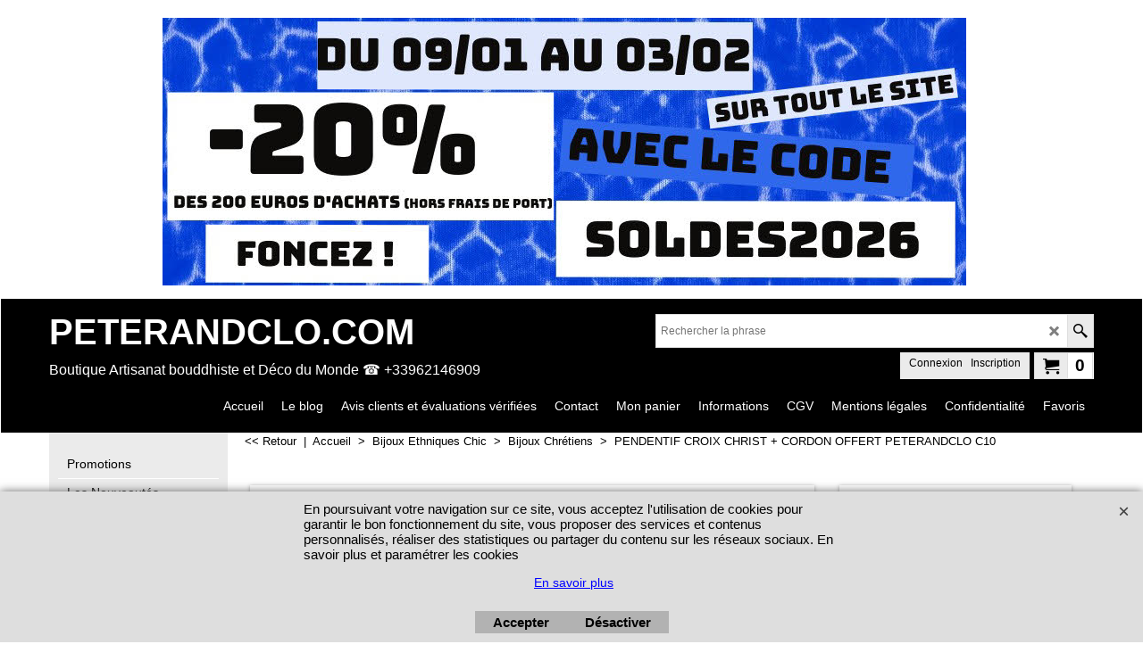

--- FILE ---
content_type: text/html
request_url: https://www.peterandclo.com/contents/fr/p3776_PENDENTIF_DU_CHRIST_EN_RESINE.html
body_size: 24002
content:
<!doctype html>
<html xmlns:sf lang="fr" dir="ltr">
<head prefix="og: http://ogp.me/ns# fb: http://ogp.me/ns/fb# product: http://ogp.me/ns/product#">
<meta http-equiv="Content-Type" content="text/html; charset=utf-8" />
<meta name="viewport" content="width=device-width, initial-scale=1.0, maximum-scale=1.0" />
<style id="_acj_">body{visibility:hidden!important;}</style>
<script>if(self===top||(function(){try{return typeof(window.parent.applyColorScheme)!='undefined'||document.location.host.indexOf('samplestores.shopfactory')!=-1;}catch(e){return false;}})()){var _acj_=document.getElementById('_acj_');_acj_.parentNode.removeChild(_acj_);}else{top.location=self.location;}</script>
<style id="_cls_">#ProductLoop{opacity:0;}</style>
<script>
window.addEventListener('load',function(){setTimeout(function(){var _cls_=document.getElementById('_cls_');if(_cls_)_cls_.parentNode.removeChild(_cls_);},100);},false);
setTimeout(function(){var _cls_=document.getElementById('_cls_');if(_cls_)_cls_.parentNode.removeChild(_cls_);},5000);
</script>
<title>PENDENTIF CROIX CHRIST- Bijoux catholiques - Bijoux Chretiens - Pendentif , medaille Jesus , Marie </title>
<meta name="description" content="Bijoux Chretiens ou Catholiques . Peterandclo.com a selectionné une gamme de pendentifs representant la croix , Jesus Christ ou Marie.Parmi ces bijoux Chretiens, la croix reste le symbole le plus expressif de la foi chretienne" />
<meta name="keywords" content="statue, figurine, en resine, pendentif, christe, en resine, christ, jesus" />
<meta http-equiv="expires" content="0" />
<meta name="generator" content="ShopFactory V14 www.shopfactory.com" />
<meta name="author" content="SARL SCEPI DEMORY" />
<link rel="canonical" href="https://www.peterandclo.com/contents/fr/p3776_PENDENTIF_DU_CHRIST_EN_RESINE.html" /><meta property="og:image" content="https://www.peterandclo.com/contents/media/l_140910-deco-002.jpg" />
<meta property="og:image" content="https://www.peterandclo.com/contents/media/l_140910-deco-002.jpg" />
<meta property="og:type" content="product" />
<meta property="og:url" content="https://www.peterandclo.com/contents/fr/p3776_PENDENTIF_DU_CHRIST_EN_RESINE.html" />
<meta property="og:title" content="PENDENTIF CROIX CHRIST + CORDON OFFERT PETERANDCLO C10" />
<meta property="og:description" content="Bijoux Chretiens ou Catholiques . Peterandclo.com a selectionné une gamme de pendentifs representant la croix , Jesus Christ ou Marie.Parmi ces bijoux Chretiens, la croix reste le symbole le plus expressif de la foi chretienne" />
<meta property="product:condition" content="new" />
<meta property="brand" content="Peterandclo Boutique Bouddhiste - Artisanat tibetain et nepalais" />
<meta property="product:availability" content="instock" />
<meta property="product:sku" content="3776" />
<meta property="product:price:amount" content="3.39" />
<meta property="product:price:currency" content="EUR" />
<meta property="product:weight:value" content="0.10" />
<meta property="product:weight:units" content="kg" />
<script type="text/javascript">
/*<![CDATA[*/
function getARMID(key,getOnly){
if(getOnly){return (document.cookie.match('(?:^|;)\\s*'+key+'=([^;]*)') || ['',''])[1];}
var isNew=false,id=location.search.match('[\&\?]'+key+'=([^&]*)');
if(id){
id=id[1];
var cookid=(document.cookie.match('(?:^|;)\\s*'+key+'=([^;]*)') || ['',''])[1];
isNew=(id!=cookid);
}
if(isNew){
var date=new Date(2099,12,31);
document.cookie=key+'='+id+'; expires='+date.toGMTString()+'; path='+location.pathname.replace(new RegExp('(?:contents/)?(?:'+document.documentElement.lang=='en-GB'?'en-uk':document.documentElement.lang+'/)?[^/]*$'),'')+';';
if(typeof(parm)=='undefined')parm={};parm[key]=id;
}
return {'id':id,'new':isNew};
}
var aid=getARMID('aid');
if(aid['id']&&aid['new']){idimg=new Image();idimg.src='//santu.com/webshop/aid_tracker.cgi?aid='+aid['id'];}
/*]]>*/
</script>
<style type="text/css">
@import "../styles/website.css?lmd=46046.471968";
@import "../styles/pa_sfx-content_1.css?lmd=46046.472766";
@import "../styles/pd_sfx-blog-base_2.css?lmd=46032.426644";
@import "../styles/index1.css?lmd=46046.471968";
@import "../styles/index2.css?lmd=46046.471968";
@import "../styles/global.css?lmd=46046.472766";
@import "../styles/global-responsive.css?lmd=46046.472766";
/*  */@import "../../shared_files/blocks/box.css?lmd=43028.524144";
@import "../../shared_files/blocks/content.css?lmd=44643.604954";
/*  *//* */
@import "../../shared_files/icomoon/style.css?lmd=44505.439884";
@import "../../shared_files/flickity.min.css?lmd=43129.446273";
</style>
<style type="text/css" id="sf-load-css"></style>
<!-- Require IcoMoon --><script>
var hasProducts=true;
var pgid='P3776';
//<!--BEGIN_C78E91C8-61BA-447e-B459-F6FE529C7724-->
var LMD='';
//<!--END_C78E91C8-61BA-447e-B459-F6FE529C7724-->
</script>
<script type="text/javascript" charset="utf-8" src="../loader.js?lmd=46046.471528"></script>
<script id="__sfLoadJQuery" src="../../shared_files/jquery-1.11.1.min.js" type="text/javascript"></script>
<script type="text/javascript" src="../../shared_files/jquery.sidr.min.js?lmd=43129.487940" defer></script>
<script type="text/javascript" charset="utf-8" src="../sf.js?lmd=46046.478472" defer></script>
<script type="text/javascript" src="../../shared_files/flickity.pkgd.min.js?lmd=43129.487940" defer></script>
<script type="text/javascript" src="../../shared_files/jquery.zoom.min.js?lmd=43129.487940" defer></script>
<script type="text/javascript" src="../../shared_files/echo.js?lmd=43152.433264" defer></script>
<!-- Google tag (gtag.js) --><script async src="https://www.googletagmanager.com/gtag/js?id=G-BNJT2P7SCK"></script>
<script>
/* SFNOTE_BEGIN:prevent script execution when in editing mode */
if(typeof(tf)!='undefined'&&(typeof(tf.isInSF)=='undefined'||!tf.isInSF())){
/* SFNOTE_END:prevent script execution when in editing mode */
window.dataLayer = window.dataLayer || [];
function gtag(){dataLayer.push(arguments);}
gtag('js', new Date());
gtag('config', 'G-BNJT2P7SCK');
/* SFNOTE_BEGIN:prevent script execution when in editing mode */
}
/* SFNOTE_END:prevent script execution when in editing mode */
</script>
<script>
!function(f,b,e,v,n,t,s)
{if(f.fbq)return;n=f.fbq=function(){n.callMethod?
n.callMethod.apply(n,arguments):n.queue.push(arguments)};
if(!f._fbq)f._fbq=n;n.push=n;n.loaded=!0;n.version='2.0';
n.queue=[];t=b.createElement(e);t.async=!0;
t.src=v;s=b.getElementsByTagName(e)[0];
s.parentNode.insertBefore(t,s)}(window, document,'script',
'https://connect.facebook.net/en_US/fbevents.js');
fbq('init', '284097849');
fbq('track', 'PageView');
</script>
<script>
fbq('track', 'ViewContent', {
content_ids: ['3776'],
content_type: 'product',
value: 3.39,
currency: 'EUR'
});
var idFBPixelEvtAdd=setInterval(function(){
if(!tf.core||!tf.core.Basket)return;
clearInterval(idFBPixelEvtAdd);
jQuery(tf.core.Basket).on('Add', function(event, itemNo, itm){
fbq('track', 'AddToCart', {
content_ids: [itemNo],
content_type: 'product',
value: itm.calc(),
currency: 'EUR'
});
});
},200);
</script>
<script type="text/javascript">
var pgidx=tf.wm.jfile(location.href).replace(/\#.*$/,'');
var _sfProductsInPage=[];
sfFilters.deptEnabled=pgid;
</script>
<meta name="optinout" />
</head>
<body class="GC41 ThemeVersion-11">
<a name="top"></a>
<iframe name="extra" id="extra" src="../extra.html" width="5" height="5" frameborder="0" border="0" unselectable="on" style="position:absolute;z-index:0;overflow:hidden;left:50%;top:50%;display:none;width:5px;height:5px;" allowtransparency="true" class="is-detailed-view"></iframe>
<div class="GC39 header mobile">
<div class="GC26 utils group">
<menu>
<div class="menu_left_col">
<li id="util_menu" class="sf-button sf-corner">
<a id="sidemap-button" href="#Sidemap" title="Menu">
<svg version="1.1" id="Layer_1" xmlns="http://www.w3.org/2000/svg" xmlns:xlink="http://www.w3.org/1999/xlink" x="0px" y="0px" viewBox="0 0 512 512" style="enable-background:new 0 0 512 512;" xml:space="preserve">
<g>
<path d="M491.318,235.318H20.682C9.26,235.318,0,244.577,0,256s9.26,20.682,20.682,20.682h470.636
c11.423,0,20.682-9.259,20.682-20.682C512,244.578,502.741,235.318,491.318,235.318z"></path>
</g>
<g>
<path d="M491.318,78.439H20.682C9.26,78.439,0,87.699,0,99.121c0,11.422,9.26,20.682,20.682,20.682h470.636
c11.423,0,20.682-9.26,20.682-20.682C512,87.699,502.741,78.439,491.318,78.439z"></path>
</g>
<g>
<path d="M491.318,392.197H20.682C9.26,392.197,0,401.456,0,412.879s9.26,20.682,20.682,20.682h470.636
c11.423,0,20.682-9.259,20.682-20.682S502.741,392.197,491.318,392.197z"></path>
</g>
</svg>
</a>
</li>
</div>
<div class="mob_logo_col">
<a href="../../index.html" class="GC39 SiteHeading">PETERANDCLO.COM</a>
</div>
<div id="util_group" class="right_icon_col">
<script type="text/javascript">
var idTimeoutMobileSearchHideBox=-1;
function mobileSearch(el){
clearTimeout(idTimeoutMobileSearchHideBox);
if(!el)return;
if(tf.content.document.search)tf.content.document.search.phrase.value=$(el).parents('#mobile_search').find('#phrase').val();
tf.searchPhrase=$(el).parents('#mobile_search').find('#phrase').val();
tf.utils.search_all();
}
function mobileSearchShowBox(){}
function mobileSearchHideBox(){}
</script>
<li id="mobile_cart" class="sf-button sf-corner">
<a href="#" title="Mon panier" onclick="location=tf.wm.url('basket.html','-',true);return false;"><i class="icon-cart"></i> <span class="GC91 MiniCartTotalItemsQuantity_Mobile" id="MiniCartTotalItemsQuantity_Mobile">0</span></a>
</li>
</div>
</menu>
</div>
<div class="search_coll">
<div id="util_searchbox" class="sf-corner">
<form id="mobile_search" name="mobile_search" onsubmit="mobileSearch(this[0]);return false;">
<input type="search" id="phrase" name="phrase" />
<span id="util_searchbox_search" class="sf-button sf-corner">
<button type="submit" title="Recherche" style="border:none;background-color:transparent;"><i class="icon-search2">&nbsp;</i></button>
</span>
</form>
</div>
</div>
</div>
<script type="text/javascript">
$(document).ready(function(){
if (!tf.isInSF() && !tf.isInDesigner()) $('.gallery-box a').removeAttr('onclick');
if (tf.isInSF()) {
window.Flickity.prototype._dragPointerDown= function( event, pointer ) {
this.pointerDownPoint = Unipointer.getPointerPoint( pointer );
}
}
//topbar
var $galleryTopbar = null, galleryTopbarRowItems = 0;
function SetGalleryTopbar() {
if ($galleryTopbar) $galleryTopbar.flickity('destroy');
$galleryTopbar = null;
$galleryTopbar = $('.TopBar:visible .gallery-box').flickity({
cellAlign: 'left',
freeScroll: true,
contain: true,
setGallerySize: false,
prevNextButtons: false,
pageDots: false,
imagesLoaded: true
});
$galleryTopbar.flickity('resize');
$('img', $galleryTopbar).css('opacity','');
}
// Link Image Group 1
var galleryRowItems = $('.Banner .BannerImage').length;
if (galleryRowItems >= 1) {
var $gallery = $('.Banner .gallery-box').flickity({
wrapAround: true,
autoPlay: (tf.isInSF() || galleryRowItems == 1 ? false : 5000),
draggable: galleryRowItems > 1,
freeScroll: false,
setGallerySize: false,
prevNextButtons: galleryRowItems > 1,
pageDots: false
});
function ResizeGallery() {
var wBanner = $('.Banner').width(), wAvailable = parseInt('.BannerLinkImageSizes.LinkLogo.FixedWidth') || wBanner, hAvailable = (parseInt($('.Banner .gallery-box').css('max-height','').css('max-height')) || parseInt('.BannerLinkImageSizes.LinkLogo.FixedHeight'));
var rAvailable = hAvailable / wAvailable;
var wMaxNatural = 0, hMaxNatural = 0;
$('.Banner a.BannerImage img, .Banner a.BannerImage .slide-item').each(function(){
$(this).width('');
var wNatural = parseFloat(this.naturalWidth || this.getAttribute('data-naturalwidth') || this.getAttribute('width') || $(this).width()), hNatural = parseFloat(this.naturalHeight || this.getAttribute('data-naturalheight') || this.getAttribute('height') || $(this).height());
if (wNatural >= wMaxNatural) {
if (hMaxNatural == 0 || hNatural <= hAvailable) {
wMaxNatural = wNatural;
hMaxNatural = hNatural;
}
}
});
if (wMaxNatural > 0 && hMaxNatural > 0) {
hMaxNatural = (hMaxNatural / wMaxNatural) * Math.min(wBanner, wMaxNatural);
wMaxNatural = wBanner;
}
var hMax = Math.min(hAvailable, hMaxNatural, wBanner * rAvailable);
$('.Banner .gallery-box').css({'height':'','max-height':'none'}).attr('style',($('.Banner .gallery-box').attr('style')||'')+'height:'+hMax+'px!important;');
$('.Banner .gallery-box .BannerImage').css('height','').attr('style',($('.Banner .gallery-box .BannerImage').attr('style')||'')+'height:'+hMax+'px!important;');
$('.Banner a.BannerImage img, .Banner a.BannerImage .slide-item').each(function(){
$(this).width($(this).width() > wBanner ? '100%' : $(this).width());
});
if ($gallery) $gallery.flickity('resize');
}
$('.Banner .BannerImage img').off('load imageLoaded.flickity').on('load imageLoaded.flickity', ResizeGallery);
$(window).on('load resize', ResizeGallery);
if (galleryRowItems > 1) {
$('.Banner .BannerImage').each(function(i, item){
var clsname = i == 0 ? "button selected" : "button";
$('.Banner .gallery-buttons').append('<span class="'+clsname+'">&nbsp;</span>');
});
// Flickity instance
var flkty = $gallery.data('flickity');
var $cellButtonGroup = $('.Banner .gallery-buttons');
var $cellButtons = $cellButtonGroup.find('.button');
// update selected cellButtons
$gallery.on( 'cellSelect', function() {
$cellButtons.filter('.selected').removeClass('selected');
$cellButtons.eq( flkty.selectedIndex ).addClass('selected');
});
// select cell on button click
$cellButtonGroup.on( 'click', '.button', function() {
var index = $(this).index();
$gallery.flickity( 'select', index );
});
}
}
function galleryGetRowItems(outerSelector, itemSelector) {
var w = 0, wOuter = $(outerSelector).width() - 1, items = 0;
$(outerSelector)
.find(itemSelector).each(function(){
w += $(this).outerWidth(true);
items++;
var margin = ($(this).outerWidth(true) - $(this).outerWidth());
if (w - margin + 1 >= wOuter) return false;
})
;
return items;
}
//top
var $gallery1 = null, gallery1RowItems = 3;
function SetGallery1() {
$gallery1 = $('.PageLinkBoxWrapper .gallery-box').flickity({
cellAlign: 'left',
wrapAround: true,
freeScroll: true,
setGallerySize: false,
prevNextButtons: false,
pageDots: false
});
$gallery1.flickity('resize');
$('.PageLinkBoxWrapper .gallery-action').removeClass('hide');
}
$('.PageLinkBoxWrapper .icon-arrow-left3').on( 'click', function() {
$gallery1.flickity('previous');
if ($(window).width() > 965) {
for (var n = 1; n < gallery1RowItems; n++) {
$gallery1.flickity('previous');
}
}
});
$('.PageLinkBoxWrapper .icon-arrow-right3').on( 'click', function() {
$gallery1.flickity('next');
if ($(window).width() > 965) {
for (var n = 1; n < gallery1RowItems; n++) {
$gallery1.flickity('next');
}
}
});
//	if ($(window).width() > 619) {
//		if ($('.PageLinkBoxWrapper .PageLinkBoxItem').length > gallery1RowItems)  SetGallery1();
//	}
//	else {
//		if ($('.PageLinkBoxWrapper .PageLinkBoxItem').length > 1) SetGallery1();
//	}
//bottom
var $gallery2 = null, gallery2RowItems = 4;
function SetGallery2() {
$gallery2 = $('.BannerBottomWrapper .gallery-box').flickity({
cellAlign: 'left',
wrapAround: true,
freeScroll: true,
setGallerySize: false,
prevNextButtons: false,
pageDots: false
});
$gallery2.flickity('resize');
$('.BannerBottomWrapper .gallery-action').removeClass('hide');
}
$('.BannerBottomWrapper .icon-arrow-left3').on( 'click', function() {
$gallery2.flickity('previous');
if ($(window).width() > 619) {
for (var n = 1; n < gallery2RowItems; n++) {
$gallery2.flickity('previous');
}
}
});
$('.BannerBottomWrapper .icon-arrow-right3').on( 'click', function() {
$gallery2.flickity('next');
if ($(window).width() > 619) {
for (var n = 1; n < gallery2RowItems; n++) {
$gallery2.flickity('next');
}
}
});
if ($(window).width() > 619) {
if ($('.BannerBottomWrapper .BannerBottomItem').length > gallery2RowItems)  SetGallery2();
}
else {
if ($('.BannerBottomWrapper .BannerBottomItem').length > 1) SetGallery2();
}
//resize
$(window).resize(function(){
if ($(window).width() > 619) {
if ($gallery1 != null && $('.PageLinkBoxWrapper .PageLinkBoxItem').length <= gallery1RowItems)  {
$('.PageLinkBoxWrapper .gallery-action').addClass('hide');
$gallery1.flickity('destroy');
$gallery1 = null;
}
if ($gallery2 != null && $('.BannerBottomWrapper .BannerBottomItem').length <= gallery2RowItems) {
$('.BannerBottomWrapper .gallery-action').addClass('hide');
$gallery2.flickity('destroy');
$gallery2 = null;
}
}
else {
if ($gallery1 == null && $('.PageLinkBoxWrapper .PageLinkBoxItem').length > 1)  SetGallery1();
if ($gallery2 == null && $('.BannerBottomWrapper .BannerBottomItem').length > 1)  SetGallery2();
}
if (tf.isMobile && $('.header.mobile > .TopBar').length == 0) {
if ($galleryTopbar) $galleryTopbar.flickity('destroy');
$galleryTopbar = null;
$('#WebSite .TopBar').clone(true).attr('id', $('#WebSite .TopBar').attr('id')+'Clone').prependTo('.header.mobile');
(function waitForMobileUtils() {
if (!tf.utils || !tf.utils.showMobileUtils) { setTimeout(waitForMobileUtils, 200); return; }
tf.utils.showMobileUtils();
})();
}
else if (!tf.isMobile) {
if ($galleryTopbar) $galleryTopbar.flickity('destroy');
$galleryTopbar = null;
$('.header.mobile > .TopBar').remove();
}
// Link Image Group 2
gallery1RowItems = galleryGetRowItems('.PageLinkBoxWrapper', '.PageLinkBoxItem');
if($(window).width() <= 964)
{
if ($('.PageLinkBoxWrapper .PageLinkBoxItem').length >= gallery1RowItems ) SetGallery1();
}
if ($('.PageLinkBoxWrapper .PageLinkBoxItem').length <= gallery1RowItems) $('.PageLinkBoxWrapper .gallery-action').addClass('hide');
galleryTopbarRowItems = 0;
$('.TopBar:visible .CustomNavBox').each(function(){ galleryTopbarRowItems += $(this).outerWidth(true); })
if ($galleryTopbar != null && $('.TopBar:visible .gallery-box').width() >= galleryTopbarRowItems) {
$galleryTopbar.flickity('destroy');
$galleryTopbar = null;
}
else if ($('.TopBar:visible .gallery-box').width() < galleryTopbarRowItems) SetGalleryTopbar();
});
$(window).trigger('resize');
});
</script>
<style>
@media all and (max-width:767px){
#PageContainer11{width:100% !important; float:left !important;}
}
</style>
<div class="WebSiteHtmlCodeTop" ID="WebSiteHtmlCodeTop-HC7">
<div id="WebSiteHTMLCodeTopContentEditable-HC7" class="WebSiteHTMLCodeTopContentEditable"><!-- SFNOTE_BEGIN: CodeSnippet added --><!-- SFNOTE_END: CodeSnippet added --><div class="row clearfix sf-cb" data-module="code" data-mode="code"></div>
<div class="row clearfix sf-cb" data-module="code" data-mode="code"></div>
<div class="row clearfix o01 sf-cb">
<div class="column full">
<img style="width: 900px; display: inline; max-height: 300px;" src="../media/trans.gif" data-installation-image-changed="true" data-max_size="1128x1504" data-rec_size="1128x558" data-echo="../media/SOLDES2026.jpeg">
</div>
</div></div>
</div>
<div class="WebSiteHtmlCodeTop" ID="WebSiteHtmlCodeTop-HC21">
</div>
<div class="WebSiteHtmlCodeTop" ID="WebSiteHtmlCodeTop-HC22">
<div id="WebSiteHTMLCodeTopContentEditable-HC22" class="WebSiteHTMLCodeTopContentEditable"></div></div>
<div id="WebSite" class="GC38">
<div id="WebSiteHeader" class="GC39 LayoutObject">
<div id="WebSiteHeaderInner" class="WebSiteHeaderInner">
<div id="TopBar" class="GC89 TopBar">
<div id="TopBarDesign" class="GC89 TopBarDesign"></div>
</div>
<div id="DesignImage1">
<div class="header-mid-bar">
<div class="header-left">
<div id="CompanyImage" class="smaller">
<a href="../../index.html" title="">
</a>
</div>
<a href="../../index.html" id="SiteHeadingContainer">
<h2 id="SiteHeading" class="GC18 SiteHeading">PETERANDCLO.COM</h2>
</a>
<h2 id="SiteSlogan" class="GC42">Boutique Artisanat bouddhiste et Déco du Monde ☎ +33962146909</h2>
</div>
<div class="wrap_bottom">
<div class="header-right">
<div id="Search" class="GC48">
<form name="search">
<input class="GC22 SearchTextField" type="text" id="phrase" name="phrase" size="12" maxlength="40" placeholder="Rechercher la phrase" />
<a class="GC48 icon-search2 SearchButton" title="Recherche" href="#"></a>
<a class="GC48 icon-zoom-in2 SearchButton SearchButtonAdvanced" title="Recherche Avancée" href="#"></a>
</form>
</div>
<div class="new-elements">
<div id="MiniCart" class="GC22">
<div id="MiniCartTotal" class="MiniCartTotal">
<a href="#" class="MiniCartLink MiniCartInner" title="Mon panier">
<i class="GC14 sf-corner icon-cart MiniCartDesignImage1"></i>
<span class="GC14 MiniCartTotalItemsQuantity sf-corner">0</span><!--
<span class="MiniCartTotalAmount"></span>
<span class="MiniCartTotalSummary"></span>
<span class="MiniCartTotalItemsQuantity"></span>
<span class="MiniCartTotalTotalText"></span>
<span class="MiniCartTotalPlusExpenses"></span>
<span class="MiniCartTotalPlusExpensesText"></span>
<span class="MiniCartTotalList"></span>
-->
</a>
</div>
</div>
<div id="Login" class="GC64 desktop tablet">
<script type="text/javascript">function drf(){if(tf.utils && !isInSFClassic()){specialLoading=true;tf.utils.displayResellerForm();}else setTimeout('drf()',250);}drf();</script>
<div id="ResellerForm" class="LoginSignUpLink"></div>
</div>
</div>
</div>
</div>
</div>
<div id="Index1-spacer">
<div id="Index1" class="GC2 Index1">
<script src="../../shared_files/jquery.menu-aim.js" defer="true"></script>
<script src="../../shared_files/jquery.megamenu.js" defer="true"></script>
<script type="text/javascript" src="../media/packery.pkgd.min.js"></script>
<script type="text/javascript">
$(function(){
$('.Index1').on('load', function(){
var idxNum = $(this).attr('class').replace(/.*Index(\d+).*/,'$1');
var GCNum = [
{'top':'GC28', 'tophover':'GC29', 'sub':'GC30', 'subhover':'GC31'},
{'top':'GC32', 'tophover':'GC33', 'sub':'GC34', 'subhover':'GC35'}
][idxNum-1];
$('.idx'+idxNum+'Submenu').empty();
var $branch = $('[id^=idx][id$='+tf.pgid+'] + ul', $(this)).clone(true, true);
if ($branch.length > 0) {
var $subpageNavigation = $('#idxSubpageNavigationAlt');
if ($subpageNavigation.length == 0) {
$subpageNavigation = $('#idxSubpageNavigation');
if ($subpageNavigation.length == 0) $subpageNavigation = $('<div id="idxSubpageNavigation"></div>');
var placed = false, $placement = $('.PageTitle');
if ($placement.length > 0) {
$placement.after($subpageNavigation);
if ($('.PageImage ~ .PageTitle + #idxSubpageNavigation').length == 1) $('.PageImage').insertAfter('#idxSubpageNavigation');
placed = true;
}
if (!placed) {
var selectors = ['.PageIntroduction', '.PageDescription'];
for (var n = 0; n < selectors.length; n++) {
$placement = $(selectors[n]);
if ($placement.length > 0) {
$placement.before($subpageNavigation);
if ($('.PageImage ~ #idxSubpageNavigation + '+selectors[n]).length == 1) $('.PageImage').insertAfter('#idxSubpageNavigation');
placed = true;
break;
}
}
}
if (!placed) {
var selectors = ['#PageContainer1', '#PageContainer11'];
for (var n = 0; n < selectors.length; n++) {
$placement = $(selectors[n]);
if ($placement.length > 0) {
$placement.append($subpageNavigation);
break;
}
}
}
}
$subpageNavigation
.width('auto')
.removeClass('GC28 GC32')
.append('<div class="idx'+idxNum+'Submenu" data-toplevelid="d-33"><i class="icon-spinner2 icon-fa-spin"></i></div>');
$branch.find('> li > ul, i[class*=icon-], li.see-all').remove();
$branch.find('> li')
.on('mouseover', function(){tf.navOvr(this, '', GCNum['subhover']);if(tf.autoText)tf.autoText.localApply(this.parentNode);})
.on('mouseout', function(){tf.navOut(this, '', GCNum['sub']);if(tf.autoText)tf.autoText.localApply(this.parentNode);})
.addClass('idx'+idxNum+'Sub')
.find('> a')
.on('mouseover', function(){tf.navOvr(this, '', '');})
.on('mouseout', function(){tf.navOut(this, '', '');})
.addClass('idx'+idxNum+'Sub')
;
var mh = 0;
$branch.find('> li > a > img').each(function(){
var hasImg = !!$(this).attr('src');
if (!hasImg) $(this).hide();
mh = Math.max(mh, $(this).css('max-height'));
});
var prop = (mh ? 'height:'+mh+'px;' : '');
$branch.find('> li > a').each(function(){
if ($(this).find('> img').length > 0) $(this).find('> img').wrap('<div class="SubPageNavigationImageContainer" style="'+prop+'"></div>');
else $(this).prepend('<div class="SubPageNavigationImageContainer"><span></span></div>');
$(this).addClass('SubPageNavigationBox').find('> span').addClass('SubPageNavigationTitle').wrap('<div class="SubPageNavigationTitleContainer"></div>');
});
$('.idx'+idxNum+'Submenu').empty().append($branch);
$(window).on('load resize', function () {
var $container = $('.idx'+idxNum+'Submenu > ul'), $items = $('li', $container);
var outerSpace = $items.outerWidth(true) - $items.width();
var maxAvailableWidth = $container.css('width','auto').width();
var maxColumns = 8, itemMaxWidth = 260, w = 0;
for (var n = 1; n <= maxColumns; n++) {
w = parseInt((maxAvailableWidth / n) - outerSpace);
if (w <= itemMaxWidth) break;
}
$items.width(w);
$container.width((w + outerSpace) * Math.min(n, $items.length));
if(tf.echo)tf.echo.render();
});
$(window).trigger('resize');
}
$('> ul[class*=idx]',$(this))
.sfMegaMenu({
'submenuDirection':'below',
'layout':'mega',
'showImages':1,
'iconOpenRight':'icon-arrow-right3',
'iconOpenDown':'icon-arrow-down3',
'iconNoImage':'icon-image',
'iconPin':'icon-pushpin',
'idxNum':idxNum,
'onLoad':function() {
var $idxSlider = $('#Index1 > .idx1List');
$('> li', $idxSlider).last().clone().appendTo($idxSlider).children().remove();
function setIdxSlider() {
$idxSlider.parent().width('100%').css('float','none');
$idxSlider
.on('cellSelect', function(){
var flkty = $(this).data('flickity');
if (flkty) {
if (flkty.selectedIndex == $(this).data('selectedIndex')) return;
if ($(this).data('translateX') == $('.flickity-slider', this).css('transform')) {
if (flkty.selectedIndex > $(this).data('selectedIndex')) flkty.selectedIndex = $(this).data('selectedIndex');
else if (flkty.selectedIndex < $(this).data('selectedIndex')) flkty.selectedIndex--;
}
$(this).data({'selectedIndex':flkty.selectedIndex, 'translateX':$('.flickity-slider', this).css('transform')});
}
})
.on('settle', function(){
var $last = $('.flickity-slider > li', this).last(), shifted = $('.flickity-slider', this).css('transform').match(/matrix\((.+)\)/) || $('.flickity-slider', this).css('transform').match(/matrix3d\((.+)\)/), shiftedpx = 0;
if (shifted && shifted.length > 1) shiftedpx = parseFloat((shifted[1].split(', ')[12]) || (shifted[1].split(', ')[4]));
if (parseFloat($last.css('left')) + $last.outerWidth(true) <= $('.flickity-slider', this).width() + Math.abs(shiftedpx)) $('.next', this).attr('disabled', 'disabled');
else $('.next', this).removeAttr('disabled');
})
.flickity({
cellAlign: 'left',
contain: true,
wrapAround: false,
autoPlay: false,
draggable: true,
freeScroll: true,
setGallerySize: false,
prevNextButtons: true,
pageDots: false,
percentPosition: false
})
.flickity('resize')
.find('.flickity-viewport')
.find('.flickity-slider').addClass('idx1List')
.end()
.parentsUntil('[id^=WebSite]').each(function(){
var zIndex = $(this).css('z-index');
if (zIndex == 'auto' || parseInt(zIndex) <= 0) $(this).css('z-index', idxNum == 2 ? 1000 : 1001);
})
;
}
function unsetIdxSlider() {
if ($idxSlider.hasClass('flickity-enabled')) {
$idxSlider
.flickity('destroy')
;
}
$idxSlider.parent().css({'float':''});
}
$(window).on('resize', function () {
unsetIdxSlider(); $idxSlider.parent().css({'width':'', 'float':'none'});
if ($('#WebSite').width() > 619) {
var w = 0, wContainer = ($idxSlider.parent().outerWidth(true)||$idxSlider.outerWidth(true))+1;
$('> li, .flickity-slider > li', $idxSlider).each(function(){ w += $(this).outerWidth(true); $(this).css('height',''); if($(this).outerHeight()>0)$(this).outerHeight($(this).outerHeight()); });
if (w-1 > wContainer) {
setIdxSlider();
$idxSlider.flickity('resize');
setTimeout(function(){$idxSlider.flickity('reposition');}, 200);
}
else if (w < wContainer) unsetIdxSlider();
}
});
$(window).trigger('resize');
},
'onAfterOpen':function(o, b){
$('.sfmm-dropdown-content').packery({
itemSelector: '.sfmm-dropdown-content > li',
gutter:0
});
}
})
.find('> li > a > .thumbnail-inner, > li > a > img').remove()
.end()
.parent().find('.idx1List > li > a > span').addClass('vcenter');
});
});
</script>
<script type="text/javascript">equalHeightClass.push('SubPageNavigationImageContainer');</script>
<script type="text/javascript">equalHeightClass.push('SubPageNavigationTitleContainer');</script>
<script type="text/javascript">equalHeightClass.push('SubPageNavigationBox');</script>
<!--
Version tag, please don't remove
$Revision: 46130 $
$HeadURL: svn://localhost/ShopFactory/branches/V14_60/bin/SFXTemplates/Index/Horizontal/SFX-MEGAPIX-1_1/toplevel.html $
-->
<i class="icon-spinner2 icon-fa-spin"></i>
<script type="text/javascript">
jQuery(document).ready(function(){
jQuery('.Index1').load(tf.wm.url('d-34.html','-',true)+' ',function(){
if(tf.isEntryPage){
jQuery('.Index1 a[href]').not('a[href^=http]').each(function(){
if(this.id.match(/D-2$/)) this.href=tf.wm.url((tf.lang==tf.baseLang?'../../':'../../'+tf.lang+'/')+this.href.replace(/.*\//,''),'-');
else this.href=tf.wm.url(this.href.replace(/.*\//,''),'-',true);
});
jQuery('.Index1 a img[src]').each(function(){jQuery(this).attr('src', jQuery(this).attr('src').replace(/\.\.\/media\//g,(tf.lang!=tf.baseLang?'../':'')+'contents/media/'));if(jQuery(this).data('echo'))jQuery(this).attr('data-echo', jQuery(this).data('echo').replace(/\.\.\/media\//g,(tf.lang!=tf.baseLang?'../':'')+'contents/media/'));});
} else {
jQuery('.Index1 a[href]').not('a[href^=http]').each(function(){
if(this.id.match(/D-2$/)) {
this.href=tf.wm.url((tf.lang==tf.baseLang?'../../':'../../'+tf.lang+'/')+this.href.replace(/.*\//,''),'-');
}
});
}
jQuery('.Index1').trigger('load');
});
jQuery('#CompanyImage a[href], .CompanyImage a[href]').not('a[href^=http]').each(function(){
var href = this.href.replace(/.*\//,'');
if(tf.isEntryPage) this.href=tf.wm.url((tf.lang==tf.baseLang?'../../':'../../'+tf.lang+'/')+href,'-');
else this.href=tf.wm.url((tf.lang==tf.baseLang?'../../':'../../'+tf.lang+'/')+href,'-');
});
});
</script>
</div><div id="idx1Sentinel"></div>
</div>
</div>
<div class="clear"></div>
</div>
</div>
<div id="WebSiteContent" class="GC1">
<div id="SideBar_L" class="GC32 EqualHeight">
<div class="IndexCodeSnippetTop" ID="IndexCodeSnippetTop-P3776">
</div>
<div id="Index2" class="GC32 Index2">
<script src="../../shared_files/jquery.menu-aim.js" defer="true"></script>
<script src="../../shared_files/jquery.megamenu.js" defer="true"></script>
<script type="text/javascript" src="../media/packery.pkgd.min.js"></script>
<script type="text/javascript">
$(function(){
$('.Index2').on('load', function(){
var idxNum = $(this).attr('class').replace(/.*Index(\d+).*/,'$1');
var GCNum = [
{'top':'GC28', 'tophover':'GC29', 'sub':'GC30', 'subhover':'GC31'},
{'top':'GC32', 'tophover':'GC33', 'sub':'GC34', 'subhover':'GC35'}
][idxNum-1];
$('.idx'+idxNum+'Submenu').empty();
var $branch = $('[id^=idx][id$='+tf.pgid+'] + ul', $(this)).clone(true, true);
if ($branch.length > 0) {
var $subpageNavigation = $('#idxSubpageNavigationAlt');
if ($subpageNavigation.length == 0) {
$subpageNavigation = $('#idxSubpageNavigation');
if ($subpageNavigation.length == 0) $subpageNavigation = $('<div id="idxSubpageNavigation"></div>');
var placed = false, $placement = $('.PageDescription');
if ($placement.length > 0) {
$placement.after($subpageNavigation);
placed = true;
}
if (!placed) {
$placement = $('.PageIntroduction');
if ($placement.length > 0) {
$placement.after($subpageNavigation);
if ($('.PageImage ~ #idxSubpageNavigation + .PageIntroduction').length == 1) $('.PageImage').insertAfter('#idxSubpageNavigation');
placed = true;
}
}
if (!placed) {
$placement = $('.PageTitle');
if ($placement.length > 0) {
$placement.after($subpageNavigation);
if ($('.PageImage ~ .PageTitle + #idxSubpageNavigation').length == 1) $('.PageImage').insertAfter('#idxSubpageNavigation');
placed = true;
}
}
if (!placed) {
var selectors = ['#PageContainer1', '#PageContainer11'];
for (var n = 0; n < selectors.length; n++) {
$placement = $(selectors[n]);
if ($placement.length > 0) {
$placement.append($subpageNavigation);
break;
}
}
}
}
$subpageNavigation.width('auto').append('<div class="idx'+idxNum+'Submenu" data-toplevelid="d-33"><i class="icon-spinner2 icon-fa-spin"></i></div>');
$branch.find('> li > ul, i[class*=icon-], li.see-all').remove();
$branch.find('> li')
.on('mouseover', function(){tf.navOvr(this, '', GCNum['subhover']);if(tf.autoText)tf.autoText.localApply(this.parentNode);})
.on('mouseout', function(){tf.navOut(this, '', GCNum['sub']);if(tf.autoText)tf.autoText.localApply(this.parentNode);})
.addClass('idx'+idxNum+'Sub')
.find('> a')
.on('mouseover', function(){tf.navOvr(this, '', '');})
.on('mouseout', function(){tf.navOut(this, '', '');})
.addClass('idx'+idxNum+'Sub')
;
var mh = 0;
$branch.find('> li > a > img').each(function(){
var hasImg = !!$(this).attr('src');
if (!hasImg) $(this).hide();
mh = Math.max(mh, $(this).css('max-height'));
});
var prop = (mh ? 'height:'+mh+'px;' : '');
$branch.find('> li > a').each(function(){
if ($(this).find('> img').length > 0) $(this).find('> img').wrap('<div class="SubPageNavigationImageContainer" style="'+prop+'"></div>');
else $(this).prepend('<div class="SubPageNavigationImageContainer"><span></span></div>');
$(this).addClass('SubPageNavigationBox').find('> span').addClass('SubPageNavigationTitle').wrap('<div class="SubPageNavigationTitleContainer"></div>');
});
$('.idx'+idxNum+'Submenu').empty().append($branch);
$(window).on('load resize', function () {
var $container = $('.idx'+idxNum+'Submenu > ul'), $items = $('li', $container);
var outerSpace = $items.outerWidth(true) - $items.width();
var maxAvailableWidth = $container.css('width','auto').width();
var maxColumns = 8, itemMaxWidth = 260, w = 0;
for (var n = 1; n <= maxColumns; n++) {
w = parseInt((maxAvailableWidth / n) - outerSpace);
if (w <= itemMaxWidth) break;
}
$items.width(w);
$container.width((w + outerSpace) * Math.min(n, $items.length));
if(tf.echo)tf.echo.render();
});
$(window).trigger('resize');
}
$('> ul[class*=idx]',$(this))
.sfMegaMenu({
'submenuDirection':'right',
'layout':'mega',
'showImages':1,
'iconOpenRight':'icon-arrow-right3',
'iconOpenDown':'icon-arrow-down3',
'iconNoImage':'icon-image',
'iconPin':'icon-pushpin',
'idxNum':idxNum,
'onAfterOpen':function(o, b){
$('.sfmm-dropdown-content').packery({
itemSelector: '.sfmm-dropdown-content > li',
gutter:0
});
}
})
.find('> li > a > .thumbnail-inner, > li > a > img').remove()
.end()
.find('> li > a > span').addClass('vcenter');
});
});
</script>
<script type="text/javascript">equalHeightClass.push('SubPageNavigationImageContainer');</script>
<script type="text/javascript">equalHeightClass.push('SubPageNavigationTitleContainer');</script>
<script type="text/javascript">equalHeightClass.push('SubPageNavigationBox');</script>
<!--
Version tag, please don't remove
$Revision: 45682 $
$HeadURL: svn://localhost/ShopFactory/branches/V14_60/bin/SFXTemplates/Index/Vertical/SFX-MEGAPIX-1_1b/toplevel.html $
-->
<i class="icon-spinner2 icon-fa-spin"></i>
<script type="text/javascript">
jQuery(document).ready(function(){
jQuery('.Index2').load(tf.wm.url('d-33.html','-',true)+' ',function(){
if(tf.isEntryPage){
jQuery('.Index2 a[href]').not('a[href^=http]').each(function(){
if(this.id.match(/D-2$/)) this.href=tf.wm.url((tf.lang==tf.baseLang?'../../':'../../'+tf.lang+'/')+this.href.replace(/.*\//,''),'-');
else this.href=tf.wm.url(this.href.replace(/.*\//,''),'-',true);
});
jQuery('.Index2 a img[src]').each(function(){jQuery(this).attr('src', jQuery(this).attr('src').replace(/\.\.\/media\//g,(tf.lang!=tf.baseLang?'../':'')+'contents/media/'));if(jQuery(this).data('echo'))jQuery(this).attr('data-echo', jQuery(this).data('echo').replace(/\.\.\/media\//g,(tf.lang!=tf.baseLang?'../':'')+'contents/media/'));});
} else {
jQuery('.Index2 a[href]').not('a[href^=http]').each(function(){
if(this.id.match(/D-2$/)) {
this.href=tf.wm.url((tf.lang==tf.baseLang?'../../':'../../'+tf.lang+'/')+this.href.replace(/.*\//,''),'-');
}
});
}
jQuery('.Index2 #idx2D-2').parent('li').remove();
jQuery('.Index2').trigger('load');
});
});
</script>
</div><div id="idx2Sentinel"></div>
</div>
<div id="Content" class="GC22 ContentBody EqualHeight">
<div itemtype="http://schema.org/BreadcrumbList" class="GC6 Breadcrumbs" itemscope="" ID="Breadcrumbs-P3776">
<div class="BreadcrumbsTrail">
<script type="text/javascript">
addEvent('onunload',function(){tf.nametag.add('pgidxFrom',tf.pgidx);return true;});
</script>
<a href="d322_bijoux-chretiens-collier-croix-chretienne-pendentif-catholique.html#p3776" onclick="cancelBuble(event);if(tf.isInDesigner()){history.back();return false;}var backURL=tf.moreHistory.pop(tf.pgidx);if(backURL)location=(backURL.indexOf(tf.enterFilename)==0?'../../':'')+backURL;else{if(tf.moreHistory._stack.length==0)return true;else history.back();}return false;"><span class="LayoutObject" id="BackLink">&nbsp;&lt;&lt; Retour&nbsp;</span></a>
|&nbsp;
<nobr itemprop="itemListElement" itemscope itemtype="http://schema.org/ListItem">
<a href="../../index.html" title="Accueil " itemprop="item">
<span itemprop="name">Accueil </span><meta itemprop="position" content="0" />
&nbsp;&gt;&nbsp;
</a>
</nobr>
<nobr itemprop="itemListElement" itemscope itemtype="http://schema.org/ListItem">
<a href="d93_bijoux-ethniques.html" title="Bijoux Ethniques Chic" itemprop="item">
<span itemprop="name">Bijoux Ethniques Chic</span><meta itemprop="position" content="1" />
&nbsp;&gt;&nbsp;
</a>
</nobr>
<nobr itemprop="itemListElement" itemscope itemtype="http://schema.org/ListItem">
<a href="d322_bijoux-chretiens-collier-croix-chretienne-pendentif-catholique.html" title="Bijoux Chrétiens" itemprop="item">
<span itemprop="name">Bijoux Chrétiens</span><meta itemprop="position" content="2" />
&nbsp;&gt;&nbsp;
</a>
</nobr>
<nobr itemprop="itemListElement" itemscope itemtype="http://schema.org/ListItem" style="display:none;">
<a href="p3776_PENDENTIF_DU_CHRIST_EN_RESINE.html" title="PENDENTIF CROIX CHRIST + CORDON OFFERT PETERANDCLO C10" itemprop="item">
<span itemprop="name">PENDENTIF CROIX CHRIST + CORDON OFFERT PETERANDCLO C10</span><meta itemprop="position" content="3" />
</a>
</nobr>
<style>.Breadcrumbs nobr {display:inline;}</style>
<nobr><span>PENDENTIF CROIX CHRIST + CORDON OFFERT PETERANDCLO C10</span></nobr>
</div>
</div>
<div id="PageContainer11" class="EqualHeight_PageContainer11 middle-wrap_col">
<div id="PageContainer10">
<!-- Page elements are kept in this div so the if statement above may
make room for PageLinkBox -->
<div id="PageContainer1">
</div>
</div>
<script type="text/javascript">tf.lastpage=tf.wm?tf.wm.jfile(location.href):'';tf.nametag.add('lastpage',tf.lastpage);tf.lastdeptpage=tf.wm?tf.wm.jfile(location.href):'';tf.nametag.add('lastdeptpage',tf.lastdeptpage);</script>
<script type="text/javascript">
/*<![CDATA[*/
function mfw(){var a='<div style="line-height:0.01em;height:0;overflow-y:hidden;">';for(var n=0;n<20;n++)a+='&lt;!-- MakeFullWidth'+n+' --&gt;';a+='</div>';dw(a);}
var jsloaded=false,opt=[];
function add_opt(id,name,title,type,opttype,combine){opt[opt.length]=[id,name.replace(/&nbsp;/g,''),title.replace(/&nbsp;/g,''),type,opttype,combine];}
var sfAddRef=[];
function getAddDiv(){return gl('sfLightBox');}
function sfAddPop(name,isLang){if(!isInSF()&&tf.utils){if(!name)name='pconfirm'; sfAddRef=[];tf.utils.showPopup(tf.wm.url(name+'.html',tf.lmd[name],isLang),630,190,true,false,false,'AddToBasket');}}
function sfAddUnpop(){if(tf.utils){if(jQuery('#sfLightBox.AddToBasket').length>0)tf.utils.sfMediaBox.closeBox();}}
var bpriceArr=[],ppriceArr=[],weightArr=[],crFFldArr=[],ppriceCrossPromotionArr=[],bpriceCrossPromotionArr=[];
function ppriceDsp(n){var cc=tf.currentCurrency,dd=cc.decimal_places,cm=cc.multiplier,sm=tf.shopCurrency.multiplier,dec=Math.pow(10,dd),s=''+(Math.round((n*cm/sm)*dec)/dec),dp=s.indexOf('.');if(dp==-1)dp=s.length;else dp++;s+=(s.indexOf('.')==-1&&dd>0?'.':'')+'00000'.substr(0,dd-(s.length-dp));return s;}
function ppriceDscPct(dsc,prc){dsc=ppriceDsp(prc-(prc*dsc/100));return dsc;}
function dBasePrice2(Id,arr,w){if(!arr)return;if(!w)w=window;arr=arr.split(core.str_sep1);if(w.document.getElementById('ProductBasePrice-'+Id)){var bpriceHTML=core.bprice([Id,arr[4],arr[5],arr[6],arr[2]]);if(bpriceHTML!='')w.document.getElementById('ProductBasePrice-'+Id).innerHTML=bpriceHTML;}}
/*]]>*/
</script>
<script type="text/javascript">
/*<![CDATA[*/
var __sfChoiceImageLocation='optionarea_radiobutton_one',__sfChoiceImageWidth=parseInt('60');
/*]]>*/
</script>
<script type="text/javascript">
$(document).ready(function(){
if (!tf.isInSF() && !tf.isInDesigner()) $('.gallery-box a').removeAttr('onclick');
if (tf.isInSF()) {
window.Flickity.prototype._dragPointerDown= function( event, pointer ) {
this.pointerDownPoint = Unipointer.getPointerPoint( pointer );
}
}
var $gallery = null, $gallerySlider = $('.ProductCrossPromotionSlider'), $galleryBox = $gallerySlider.find('.gallery-box'), $galleryContainer = $gallerySlider.find('.ProductCrossPromotionContainer'), $galleryAction = $gallerySlider.find('.gallery-action');
function SetGallery() {
$gallery = $galleryBox.flickity({
cellAlign: 'left',
wrapAround: true,
freeScroll: true,
setGallerySize: true,
prevNextButtons: false,
pageDots: false
});
$gallery.flickity('resize');
$galleryAction.removeClass('hide');
}
function UnsetGallery() {
$galleryAction.addClass('hide');
$gallery.flickity('destroy');
$gallery = null;
}
function ToggleGallery() {
var galleryBoxWidth = $galleryBox.width();
for (var n = galleryBoxWidthThresholds.length; n > 0; n--) {
if (galleryBoxWidth > galleryBoxWidthThresholds[n - 1]) {
if (n == galleryBoxWidthThresholds.length && $galleryContainer.length < n) {
if($gallery != null)
UnsetGallery();
return;
} else if (n == 1 && $gallery == null && $galleryContainer.length > n) {
SetGallery();
} else {
if ($gallery != null && $galleryContainer.length < (n + 1)) {
UnsetGallery();
} else if ($gallery == null && $galleryContainer.length > n) {
SetGallery();
}
}
}
}
}
var galleryBoxWidthThresholds = [0, 0, 410, 587, 900];
$gallerySlider.find('.icon-arrow-left3').on('click', function() {
var galleryBoxWidth = $galleryBox.width();
for (var n = 1; n < galleryBoxWidthThresholds.length; n++) {
if (galleryBoxWidth > galleryBoxWidthThresholds[n]) $gallery.flickity('previous');
}
});
$gallerySlider.find('.icon-arrow-right3').on('click', function() {
var galleryBoxWidth = $galleryBox.width();
for (var n = 1; n < galleryBoxWidthThresholds.length; n++) {
if (galleryBoxWidth > galleryBoxWidthThresholds[n]) $gallery.flickity('next');
}
});
var galleryBoxWidth = $galleryBox.width();
for (var n = galleryBoxWidthThresholds.length; n > 0; n--) {
if (galleryBoxWidth > galleryBoxWidthThresholds[n-1]) {
if ($galleryContainer.length > n) SetGallery();
}
}
$(document).bind('domChanged', function(){
ToggleGallery();
if($gallery != null)
$gallery.flickity('resize');
});
//resize
$(window).resize(function(){
ToggleGallery();
});
});
</script>
<div id="ProductContainer1">
<form name="productForm" id="ProductLoop">
<div class="GC22 Product" ID="Product-P3776">
<span class="stamped-product-reviews-badge stamped-main-badge" data-id="3776" data-prid="P3776" data-init="true" style="display:none;"></span>
<script type="application/ld+json">
[{
"@context":"http://schema.org",
"@type":"Product",
"@id":"Product-P3776",
"sku":"3776",
"name":"PENDENTIF CROIX CHRIST + CORDON OFFERT PETERANDCLO C10",
"brand":{"@type":"Brand","name":"Peterandclo Boutique Bouddhiste - Artisanat tibetain et nepalais"},
"description":"Bijoux Chretiens ou Catholiques . Peterandclo.com a selectionné une gamme de pendentifs representant la croix , Jesus Christ ou Marie.Parmi ces bijoux Chretiens, la croix reste le symbole le plus expressif de la foi chretienne",
"offers":{
"@type":"Offer",
"url":"https://www.peterandclo.com/contents/fr/p3776_PENDENTIF_DU_CHRIST_EN_RESINE.html",
"itemCondition":"NewCondition",
"availability":"InStock",
"priceCurrency":"EUR",
"price":"3.39",
"category":"V%eatements%20et%20accessoires%20%3e%20Bijoux%20%3e%20Breloques%20et%20pendentifs%0a",
"priceValidUntil":"2099-12-31",
"seller":{
"@type":"Organization",
"name":"SARL SCEPI DEMORY",
"address":{
"streetAddress":"Sylvie DEMORY<BR>N° SIRET   8030548.00019<BR><BR>Siège Social :  46 rue du Moulin<BR><BR>62610 Nielles les Ardres<BR><BR>",
"addressLocality":"NIELLES LES ARDRES",
"addressRegion":"Pas-de-Calais",
"@type":"PostalAddress"
}
}
},
"image":"https://www.peterandclo.com/contents/media/l_140910-deco-002.jpg"
}]
</script>
<a name="p3776"></a>
<script type="text/javascript">
/*<![CDATA[*/
_sfProductsInPage.push('P3776');
//Manufacturer-P3776:Peterandclo Boutique Bouddhiste - Artisanat tibetain et nepalais
//ProductCategory-P3776:8 1659 1842 27
function add_P3776(type,temp){
if(tf.coreLoaded&&tf.wm.pProp('P3776')){
if(tf.core.cthtb)eval(tf.core.cthtb);
var type2Name={undefined:'',1:'FavoritesButton',2:'RequestQuoteButton',3:'RequestSampleButton'};
if(!temp){
tf.qandi['progressbar']('P3776',true,type2Name[type]);
}
tf.utils.populateOpt(null,'P3776');
var b=core.load_add(d,type,'P3776','PENDENTIF CROIX CHRIST + CORDON OFFERT PETERANDCLO C10','0.10','3776','0',0,'TD3,TD4,TD5,TD6,TD7,TD8,TD9,TD10,TD11,TD12,TD13,TD14','','','','',opt,isInSF(),s,'1.000',temp);
if(b&&typeof(fillBasketTable)!='undefined')fillBasketTable();
if(!temp){
setTimeout(function(){tf.qandi['progressbar']('P3776',false,type2Name[type]);},700);
}
return b;
}else{setTimeout(function(){add_P3776(type,temp);},500);return 0;}
}
/*]]>*/
</script>
<div class="ProductContainer5 EqualHeightProductContainer5-2" id="ProductContainer5">
<div class="ProductContainer4" id="ProductContainer4">
<div class="ProductOuter">
<div class="ProductContainer3" id="ProductContainer3">
<a href="p3776_PENDENTIF_DU_CHRIST_EN_RESINE.html"><h1 class="GC37 ProductTitle" ID="ProductTitle-P3776">PENDENTIF CROIX CHRIST + CORDON OFFERT PETERANDCLO C10</h1></a>
<div id="ProductImageContainer-P3776" class=" ProductImageContainer ThumbnailSlider-vertical" style="">
<div style="position:relative;z-index:1;" class="ImgLink">
<div id="ProductImage-P3776" class="ProductImage">
<a src="../media/l_140910-deco-002.jpg" tn="" tnreal="" rel="sfMediaBox[ProductImage-P3776]" id="ProductThumbnailImage-P3776" title="PENDENTIF CROIX CHRIST + CORDON OFFERT PETERANDCLO C10" description="PENDENTIF CROIX CHRIST + CORDON OFFERT PETERANDCLO C10" mediatype="IMG" mw="686" mh="600" onclick="cancelBuble(event);if(tf.utils&&!tf.isInSF())tf.utils.sfMediaBox.init(['ProductImage-P3776',''],gl('ProductImage-P3776').getAttribute('jumptoid'));return false;" class="">
<img width="686" height="600" src="../media/trans.gif" data-echo="../media/l_140910-deco-002.jpg" class="DataEchoLoaded" id="IP3776" name="IP3776" border="0" alt="PENDENTIF CROIX CHRIST + CORDON OFFERT PETERANDCLO C10" title="PENDENTIF CROIX CHRIST + CORDON OFFERT PETERANDCLO C10" hspace="0" vspace="0" align="" onmouseover="window.status='PENDENTIF CROIX CHRIST + CORDON OFFERT PETERANDCLO C10';return true;" onmouseout="window.status='';return true" />
<div class="GC10 ProductImageCaptionIcon Icon ImgLink sf-corner sf-gradient" style="position:absolute;bottom:5px;right:5px;z-index:1;" id="pici-P3776" onclick="cancelBuble(event);if(tf.utils&&!tf.isInSF())tf.utils.sfMediaBox.init(['ProductImage-P3776','ProductMoreImages-P3776',''],gl('ProductImage-P3776').getAttribute('jumptoid'));return false;">
<i class="icon-fa-overlay-sm icon-search2 icon-fa-1x"></i>
</div>
</a>
</div>
<div class="GC23 ProductImageCaption" ID="ProductImageCaption-P3776">PENDENTIF CROIX CHRIST + CORDON OFFERT PETERANDCLO C10</div>
</div>
<style>
#ProductImage-P3776{max-width:100%;}
.Product .ProductImage a img {margin-bottom:0;}
</style>
</div>
</div>
<div id="ProductDetailsNav">
<ul id="ProductDetailsTab" class="GC62 ProductDetailsTab" ID="ProductDetailsTab-P3776">
<div class="GC64 divider"></div>
<li data-index="1" class="GC64 ProductDetailsTabItem sf-corner"><span onclick="this.blur(); return productDetailsPanelShow(1);" title="">Description</span></li>
</ul>
</div>
<div class="GC73 ProductDetailsPanel1" id="ProductDetailsPanel1">
<div class="GC73 ProductContainer5" id="ProductContainer5">
<!--schema.org format-->
<div class="GC12 ProductDescription" ID="ProductDescription-P3776"><div class="row sf-wrapped"><div class="column full"><strong>PENDENTIF CROIX CHRIST<br><br>EN RESINE DE QUALITE<br><br><br>LE CORDON EN FIL TRESSE EST OFFERT<br><br><br>Peut également être accroché sur un mur<br><br><br>Dimension : 5,8 x 3 cm<br><br>REF : C10 140910 - BOITE CARREE C10 / 297 9564 /shop 3775</strong></div></div></div>
</div><!--5-->
</div><!--ProductDetailsPanel1-->
</div>
<div class="ProductContainer2 EqualHeightProductContainer5-2" id="ProductContainer2" ID="ProductContainer2-P3776">
<div class="GC21 ProductDiscountMessage" ID="ProductDiscountMessage-P3776">NOTRE PRIX</div>
<div class="GC60 ProductContainer6" id="ProductContainer6">
<div id="ProductNumbers" class="GC67 ProductNumbers">
<div class="GC67 ProductManufacturer">Peterandclo Boutique Bouddhiste - Artisanat tibetain et nepalais</div>
<div class="GC67 ProductNumber" ID="ProductNumber-P3776">3776</div>
</div>
<div class="ProductPurchaseContainer">
<div class="ProductPurchaseContainerInner">
<link itemprop="url" href="https://www.peterandclo.com/contents/fr/p3776_PENDENTIF_DU_CHRIST_EN_RESINE.html" />
<meta itemprop="price" content="3.39" /><meta itemprop="priceValidUntil" content="2099-12-31" />
<meta itemprop="priceCurrency" content="EUR" />
<meta itemprop="itemCondition" content="http://schema.org/NewCondition" />
<meta itemprop="category" content="V%eatements%20et%20accessoires%20%3e%20Bijoux%20%3e%20Breloques%20et%20pendentifs%0a" />
<meta itemprop="availability" content="http://schema.org/InStock" />
<div itemprop="seller" itemtype="http://schema.org/Organization" itemscope>
<meta itemprop="name" content="SARL SCEPI DEMORY" />
<div itemprop="address" itemscope itemtype="http://schema.org/PostalAddress">
<meta itemprop="streetAddress" content="Sylvie DEMORY<BR>N° SIRET   8030548.00019<BR><BR>Siège Social :  46 rue du Moulin<BR><BR>62610 Nielles les Ardres<BR><BR>" />
<meta itemprop="addressLocality" content="NIELLES LES ARDRES" />
<meta itemprop="addressRegion" content="Pas-de-Calais" />
</div>
<meta itemprop="email" content="commande@scepi-demory.fr,peterandclo@live.fr,bec4e2efeb445fa@societe-des-avis-garantis.fr" />
</div>
<div class="ProDiscount GC56">
<div id="ProductDiscountDisplay-P3776" class="ProPercentage" style="display:none;">
<div>
<script type="text/javascript">
dw('-'+((parseInt(parseFloat('15.000')*100))/100)+'%');
</script>
</div>
</div>
</div>
<div class="GC66 ProductPriceOriginal" ID="ProductPriceOriginal-P3776"></div><div class="GC20 ProductPrice" ID="ProductPrice-P3776"></div><div class="GC56 ProductPriceCalculated" ID="ProductPriceCalculated-P3776"></div><div class="GC67 ProductPriceOtherInformation">
<input type="hidden" name="ProductPriceLayout" />
<div class="ProductIncTaxes" ID="ProductIncTaxes-P3776"></div>
<div class="ProductPriceTax">
<span id="ProductPriceTaxPrice-P3776" class="ProductPriceTaxPrice"></span>
<span id="ProductPriceTaxPriceText-P3776" class="ProductPriceTaxPriceText"></span>
</div>
<div class="ProductPriceOther_ShippingWeightBasePrice">
<span class="ShippingChargeForProduct ProductPriceOtherInformationPart">
<a href="#" class="ImgLink" onclick="cancelBuble(event);sfAddPop('shipping_charge',true);if(add_P3776(0,true)!=0){sfAddUnpop();}return false;">Tot.&nbsp;Livraison</a>
</span>
</div>
</div>
<script type="text/javascript">ppriceArr.push(['P3776','','TD3,TD4,TD5,TD6,TD7,TD8,TD9,TD10,TD11,TD12,TD13,TD14','15.000',1]);</script>
<ul class="GC55 ProductNumberBasePriceContainer">
<div class="GC55 ProductDeliveryTime">
<span class="GC55">Délai de livraison:</span><span id="ProductDeliveryTime-P3776" class="GC55 ProductDeliveryTime">1à7 jours Sauf Point Relais</span>
</div>
<li class="GC55 ProductStockContainer">
<span class="GC55 ProductStock" id="ProductStock-P3776">
<span class="AvailabilityText" id="ProductStockAvailabilityText-P3776"></span>
<span class="ProductStockTlight" id="ProductStockTlight-P3776">
<span class="GC72 ProductStockTlight1"></span><span class="GC72 ProductStockTlight2"></span><span class="GC72 ProductStockTlight3"></span></span>
</span>
</li>
</ul>
<div class="ProductIcons" id="ProductIcons-P3776">
<div class="GC13 AddToBasketQnty sf-corner">
<script type="text/javascript">dw(qandi['qtyFld']('P3776','1.000','0',''));</script>
</div>
<div class="AddToBasketSpacer" style="float:left;"></div>
<div class="GC13 AddToBasketButton large sf-corner has-favorites " ID="AddToBasketButton-P3776">
<span class="ImgLink" onclick="if(isInSF())return;cancelBuble(event);sfAddPop();if(add_P3776()!=0){sfAddUnpop();}return false;" title="Ajouter au panier"><span>
<span class="large">Ajouter au panier</span>
</span></span>
</div>
<div class="AddToBasketSpacer" style="float:left;"></div>
<div class="GC13 FavoritesButton sf-corner" ID="FavoritesButton-P3776">
<span class="ImgLink" onclick="if(isInSF())return;add_P3776(1);return false;" title="Favoris"><i class="icon-heart-o"></i><span></span></span>
</div>
</div>
<script>
productIconsLocker('P3776');
</script>
<div id="productmediashareholder"><script type="text/javascript">tf.load('load_productmediashare.html','productmediashareholder',false,null,true);</script></div>
</div></div>
<script type="text/javascript" src="../../shared_files/jquery.sfbannerslider.js" defer></script>
<div class="GC76 ProductCrossPromotion" ID="ProductCrossPromotion-P3776">
<div class="GC5 ProductCrossPromotionHeading" id="ProductCrossPromotionHeading-P3776">Ces articles pourraient également vous intéresser</div>
<div id="ProductCrossPromotionSlider" class="">
<div class="GC57 icon-arrow-left3 gallery-action hide" ID="FlickityPrevious-P3776"></div>
<div class="GC57 icon-arrow-right3 gallery-action hide" ID="FlickityNex-P3776"></div>
<div class="gallery-box">
<div id="ProductCrossPromotionContainer-P3776LD1" class="GC61 ProductCrossPromotionContainer EqualHeight_ProductCrossPromotionContainer">
<div class="ProductCrossPromotionInner0">
<div class="GC16 ProductCrossPromotionImage" ID="ProductCrossPromotionImage-P3776LD1">
<a target="" href="d452_chaines-argent-types-maille-homme-femme.html" class="" data-productcrosspromotionurl-D452="d452_chaines-argent-types-maille-homme-femme.html">
<img width="257" height="300" src="../media/trans.gif" data-echo="../media/chaine-argent-maille-venitienne-07-04-18.jpg" class="DataEchoLoaded" id="IP3776LD1" name="IP3776LD1" border="0" alt="Acheter des chaînes en argent en ligne" title="Acheter des chaînes en argent en ligne" hspace="0" vspace="0" align="" onmouseover="window.status='Acheter des chaînes en argent en ligne';return true;" onmouseout="window.status='';return true" />
</a>
</div>
<a target="" href="d452_chaines-argent-types-maille-homme-femme.html" class="" data-productcrosspromotionurl-D452="d452_chaines-argent-types-maille-homme-femme.html">
<h2 class="GC78 ProductCrossPromotionTitle" ID="ProductCrossPromotionTitle-P3776LD1">Acheter des chaînes en argent en ligne</h2>
</a>
<a target="" href="d452_chaines-argent-types-maille-homme-femme.html" class="" data-productcrosspromotionurl-D452="d452_chaines-argent-types-maille-homme-femme.html">
<div class="GC61 ProductCrossPromotionDescription" id="ProductCrossPromotionDescription-P3776LD1">Découvrez notre vaste sélection de chaînes en argent pour homme et femme. Trouvez la chaîne parfaite parmi nos différents types de maille. Commandez dès maintenant!</div>
</a>
</div>
<div class="ProductCrossPromotionInner1">
<div id="ProductCrossPromotionPriceOriginal-D452" class="GC66 ProductCrossPromotionPriceOriginal"></div>
<div id="ProductCrossPromotionPrice-D452" class="GC20 ProductCrossPromotionPrice"></div><div id="ProductCrossPromotionPriceCalculated-D452" class="GC56 ProductCrossPromotionPriceCalculated"></div><div class="GC55 ProductCrossPromotionPriceOtherInformation">
<input type="hidden" name="ProductPriceLayout" />
<div id="ProductCrossPromotionIncTaxes-D452" class="ProductCrossPromotionIncTaxes"></div>
<div class="ProductCrossPromotionPriceTax">
<span id="ProductCrossPromotionPriceTaxPrice-D452" class="ProductCrossPromotionPriceTaxPrice"></span>
<span id="ProductCrossPromotionPriceTaxPriceText-D452" class="ProductCrossPromotionPriceTaxPriceText"></span>
</div>
<div class="ProductPriceOther_ShippingWeightBasePrice">
<script type="text/javascript">
</script>
<span class="ShippingChargeForProduct ProductPriceOtherInformationPart">
<a href="#" class="ImgLink" onclick="cancelBuble(event);sfAddPop('shipping_charge',true);if(add_D452(0,true)!=0){sfAddUnpop();}return false;">Tot.&nbsp;Livraison</a>
</span>
<span class="ProductCrossPromotionBasePrice ProductPriceOtherInformationPart" id="ProductCrossPromotionBasePrice-D452">
</span>
</div>
</div>
</div>
<div class="ProductCrossPromotionInner3">
</div>
</div>
<div id="ProductCrossPromotionContainer-P3776LD2" class="GC61 ProductCrossPromotionContainer EqualHeight_ProductCrossPromotionContainer">
<div class="ProductCrossPromotionInner0">
<div class="GC16 ProductCrossPromotionImage" ID="ProductCrossPromotionImage-P3776LD2">
<a target="" href="d397_pendentif-bouddhiste-bijoux-tibetains-argent.html" class="" data-productcrosspromotionurl-D397="d397_pendentif-bouddhiste-bijoux-tibetains-argent.html">
<img width="370" height="294" src="../media/trans.gif" data-echo="../media/k_menu-bijoux-tibetains-argent-1.jpg" class="DataEchoLoaded" id="IP3776LD2" name="IP3776LD2" border="0" alt="Pendentif bouddhiste - Bijoux tibétains - Bouddha argent" title="Pendentif bouddhiste - Bijoux tibétains - Bouddha argent" hspace="0" vspace="0" align="" onmouseover="window.status='Pendentif bouddhiste - Bijoux tibétains - Bouddha argent';return true;" onmouseout="window.status='';return true" />
</a>
</div>
<a target="" href="d397_pendentif-bouddhiste-bijoux-tibetains-argent.html" class="" data-productcrosspromotionurl-D397="d397_pendentif-bouddhiste-bijoux-tibetains-argent.html">
<h2 class="GC78 ProductCrossPromotionTitle" ID="ProductCrossPromotionTitle-P3776LD2">Pendentif bouddhiste - Bijoux tibétains - Bouddha argent</h2>
</a>
<a target="" href="d397_pendentif-bouddhiste-bijoux-tibetains-argent.html" class="" data-productcrosspromotionurl-D397="d397_pendentif-bouddhiste-bijoux-tibetains-argent.html">
<div class="GC61 ProductCrossPromotionDescription" id="ProductCrossPromotionDescription-P3776LD2">Découvrez notre collection de pendentifs bouddhistes en argent, inspirés de la culture tibétaine. Obtenez votre pendentif bouddhiste unique et apaisez votre esprit aujourd'hui!</div>
</a>
</div>
<div class="ProductCrossPromotionInner1">
<div id="ProductCrossPromotionPriceOriginal-D397" class="GC66 ProductCrossPromotionPriceOriginal"></div>
<div id="ProductCrossPromotionPrice-D397" class="GC20 ProductCrossPromotionPrice"></div><div id="ProductCrossPromotionPriceCalculated-D397" class="GC56 ProductCrossPromotionPriceCalculated"></div><div class="GC55 ProductCrossPromotionPriceOtherInformation">
<input type="hidden" name="ProductPriceLayout" />
<div id="ProductCrossPromotionIncTaxes-D397" class="ProductCrossPromotionIncTaxes"></div>
<div class="ProductCrossPromotionPriceTax">
<span id="ProductCrossPromotionPriceTaxPrice-D397" class="ProductCrossPromotionPriceTaxPrice"></span>
<span id="ProductCrossPromotionPriceTaxPriceText-D397" class="ProductCrossPromotionPriceTaxPriceText"></span>
</div>
<div class="ProductPriceOther_ShippingWeightBasePrice">
<script type="text/javascript">
</script>
<span class="ShippingChargeForProduct ProductPriceOtherInformationPart">
<a href="#" class="ImgLink" onclick="cancelBuble(event);sfAddPop('shipping_charge',true);if(add_D397(0,true)!=0){sfAddUnpop();}return false;">Tot.&nbsp;Livraison</a>
</span>
<span class="ProductCrossPromotionBasePrice ProductPriceOtherInformationPart" id="ProductCrossPromotionBasePrice-D397">
</span>
</div>
</div>
</div>
<div class="ProductCrossPromotionInner3">
</div>
</div>
<div id="ProductCrossPromotionContainer-P3776LD3" class="GC61 ProductCrossPromotionContainer EqualHeight_ProductCrossPromotionContainer">
<div class="ProductCrossPromotionInner0">
<div class="GC16 ProductCrossPromotionImage" ID="ProductCrossPromotionImage-P3776LD3">
<a target="" href="d266_pendentifs-ethniques-argent.html" class="" data-productcrosspromotionurl-D266="d266_pendentifs-ethniques-argent.html">
<img width="278" height="240" src="../media/trans.gif" data-echo="../media/k_pendentif-ethnique-argent-2.jpg" class="DataEchoLoaded" id="IP3776LD3" name="IP3776LD3" border="0" alt="Pendentifs ethniques en argent - Collection de bijoux artisanaux" title="Pendentifs ethniques en argent - Collection de bijoux artisanaux" hspace="0" vspace="0" align="" onmouseover="window.status='Pendentifs ethniques en argent - Collection de bijoux artisanaux';return true;" onmouseout="window.status='';return true" />
</a>
</div>
<a target="" href="d266_pendentifs-ethniques-argent.html" class="" data-productcrosspromotionurl-D266="d266_pendentifs-ethniques-argent.html">
<h2 class="GC78 ProductCrossPromotionTitle" ID="ProductCrossPromotionTitle-P3776LD3">Pendentifs ethniques en argent - Collection de bijoux artisanaux</h2>
</a>
<a target="" href="d266_pendentifs-ethniques-argent.html" class="" data-productcrosspromotionurl-D266="d266_pendentifs-ethniques-argent.html">
<div class="GC61 ProductCrossPromotionDescription" id="ProductCrossPromotionDescription-P3776LD3"> Découvrez notre superbe collection de pendentifs ethniques en argent pour ajouter une touche de style et d'élégance à votre look. Achetez maintenant !</div>
</a>
</div>
<div class="ProductCrossPromotionInner1">
<div id="ProductCrossPromotionPriceOriginal-D266" class="GC66 ProductCrossPromotionPriceOriginal"></div>
<div id="ProductCrossPromotionPrice-D266" class="GC20 ProductCrossPromotionPrice"></div><div id="ProductCrossPromotionPriceCalculated-D266" class="GC56 ProductCrossPromotionPriceCalculated"></div><div class="GC55 ProductCrossPromotionPriceOtherInformation">
<input type="hidden" name="ProductPriceLayout" />
<div id="ProductCrossPromotionIncTaxes-D266" class="ProductCrossPromotionIncTaxes"></div>
<div class="ProductCrossPromotionPriceTax">
<span id="ProductCrossPromotionPriceTaxPrice-D266" class="ProductCrossPromotionPriceTaxPrice"></span>
<span id="ProductCrossPromotionPriceTaxPriceText-D266" class="ProductCrossPromotionPriceTaxPriceText"></span>
</div>
<div class="ProductPriceOther_ShippingWeightBasePrice">
<script type="text/javascript">
</script>
<span class="ShippingChargeForProduct ProductPriceOtherInformationPart">
<a href="#" class="ImgLink" onclick="cancelBuble(event);sfAddPop('shipping_charge',true);if(add_D266(0,true)!=0){sfAddUnpop();}return false;">Tot.&nbsp;Livraison</a>
</span>
<span class="ProductCrossPromotionBasePrice ProductPriceOtherInformationPart" id="ProductCrossPromotionBasePrice-D266">
</span>
</div>
</div>
</div>
<div class="ProductCrossPromotionInner3">
</div>
</div>
<div id="ProductCrossPromotionContainer-P3776LD4" class="GC61 ProductCrossPromotionContainer EqualHeight_ProductCrossPromotionContainer">
<div class="ProductCrossPromotionInner0">
<div class="GC16 ProductCrossPromotionImage" ID="ProductCrossPromotionImage-P3776LD4">
<a target="" href="d461_bijoux-celtes-pendentifs-celtiques-argent.html" class="" data-productcrosspromotionurl-D461="d461_bijoux-celtes-pendentifs-celtiques-argent.html">
<img width="278" height="240" src="../media/trans.gif" data-echo="../media/k_bijoux-celtes2.jpg" class="DataEchoLoaded" id="IP3776LD4" name="IP3776LD4" border="0" alt="Acheter des Bijoux Celte en Argent - Peterandclo.com" title="Acheter des Bijoux Celte en Argent - Peterandclo.com" hspace="0" vspace="0" align="" onmouseover="window.status='Acheter des Bijoux Celte en Argent - Peterandclo.com';return true;" onmouseout="window.status='';return true" />
</a>
</div>
<a target="" href="d461_bijoux-celtes-pendentifs-celtiques-argent.html" class="" data-productcrosspromotionurl-D461="d461_bijoux-celtes-pendentifs-celtiques-argent.html">
<h2 class="GC78 ProductCrossPromotionTitle" ID="ProductCrossPromotionTitle-P3776LD4">Acheter des Bijoux Celte en Argent - Peterandclo.com</h2>
</a>
<a target="" href="d461_bijoux-celtes-pendentifs-celtiques-argent.html" class="" data-productcrosspromotionurl-D461="d461_bijoux-celtes-pendentifs-celtiques-argent.html">
<div class="GC61 ProductCrossPromotionDescription" id="ProductCrossPromotionDescription-P3776LD4">Mettez en valeur votre style avec nos bijoux celte en argent pour hommes et femmes. Découvrez notre collection de pendentifs celtiques uniques. Optez pour l'élégance et l'authenticité. Commandez dès maintenant !</div>
</a>
</div>
<div class="ProductCrossPromotionInner1">
<div id="ProductCrossPromotionPriceOriginal-D461" class="GC66 ProductCrossPromotionPriceOriginal"></div>
<div id="ProductCrossPromotionPrice-D461" class="GC20 ProductCrossPromotionPrice"></div><div id="ProductCrossPromotionPriceCalculated-D461" class="GC56 ProductCrossPromotionPriceCalculated"></div><div class="GC55 ProductCrossPromotionPriceOtherInformation">
<input type="hidden" name="ProductPriceLayout" />
<div id="ProductCrossPromotionIncTaxes-D461" class="ProductCrossPromotionIncTaxes"></div>
<div class="ProductCrossPromotionPriceTax">
<span id="ProductCrossPromotionPriceTaxPrice-D461" class="ProductCrossPromotionPriceTaxPrice"></span>
<span id="ProductCrossPromotionPriceTaxPriceText-D461" class="ProductCrossPromotionPriceTaxPriceText"></span>
</div>
<div class="ProductPriceOther_ShippingWeightBasePrice">
<script type="text/javascript">
</script>
<span class="ShippingChargeForProduct ProductPriceOtherInformationPart">
<a href="#" class="ImgLink" onclick="cancelBuble(event);sfAddPop('shipping_charge',true);if(add_D461(0,true)!=0){sfAddUnpop();}return false;">Tot.&nbsp;Livraison</a>
</span>
<span class="ProductCrossPromotionBasePrice ProductPriceOtherInformationPart" id="ProductCrossPromotionBasePrice-D461">
</span>
</div>
</div>
</div>
<div class="ProductCrossPromotionInner3">
</div>
</div>
<div id="ProductCrossPromotionContainer-P3776LD5" class="GC61 ProductCrossPromotionContainer EqualHeight_ProductCrossPromotionContainer">
<div class="ProductCrossPromotionInner0">
<div class="GC16 ProductCrossPromotionImage" ID="ProductCrossPromotionImage-P3776LD5">
<a target="" href="d462_bijoux-esoteriques-pendentifs-talismans-argent-femme-homme.html" class="" data-productcrosspromotionurl-D462="d462_bijoux-esoteriques-pendentifs-talismans-argent-femme-homme.html">
<img width="278" height="240" src="../media/trans.gif" data-echo="../media/k_bijoux-esoteriques-2.jpg" class="DataEchoLoaded" id="IP3776LD5" name="IP3776LD5" border="0" alt="Achetez des pendentifs ésotériques en argent pour votre bien-être" title="Achetez des pendentifs ésotériques en argent pour votre bien-être" hspace="0" vspace="0" align="" onmouseover="window.status='Achetez des pendentifs ésotériques en argent pour votre bien-être';return true;" onmouseout="window.status='';return true" />
</a>
</div>
<a target="" href="d462_bijoux-esoteriques-pendentifs-talismans-argent-femme-homme.html" class="" data-productcrosspromotionurl-D462="d462_bijoux-esoteriques-pendentifs-talismans-argent-femme-homme.html">
<h2 class="GC78 ProductCrossPromotionTitle" ID="ProductCrossPromotionTitle-P3776LD5">Achetez des pendentifs ésotériques en argent pour votre bien-être</h2>
</a>
<a target="" href="d462_bijoux-esoteriques-pendentifs-talismans-argent-femme-homme.html" class="" data-productcrosspromotionurl-D462="d462_bijoux-esoteriques-pendentifs-talismans-argent-femme-homme.html">
<div class="GC61 ProductCrossPromotionDescription" id="ProductCrossPromotionDescription-P3776LD5">Découvrez notre vaste collection de pendentifs ésotériques en argent pour homme et femme. Achetez maintenant les talismans en argent pour votre bien-être spirituel!</div>
</a>
</div>
<div class="ProductCrossPromotionInner1">
<div id="ProductCrossPromotionPriceOriginal-D462" class="GC66 ProductCrossPromotionPriceOriginal"></div>
<div id="ProductCrossPromotionPrice-D462" class="GC20 ProductCrossPromotionPrice"></div><div id="ProductCrossPromotionPriceCalculated-D462" class="GC56 ProductCrossPromotionPriceCalculated"></div><div class="GC55 ProductCrossPromotionPriceOtherInformation">
<input type="hidden" name="ProductPriceLayout" />
<div id="ProductCrossPromotionIncTaxes-D462" class="ProductCrossPromotionIncTaxes"></div>
<div class="ProductCrossPromotionPriceTax">
<span id="ProductCrossPromotionPriceTaxPrice-D462" class="ProductCrossPromotionPriceTaxPrice"></span>
<span id="ProductCrossPromotionPriceTaxPriceText-D462" class="ProductCrossPromotionPriceTaxPriceText"></span>
</div>
<div class="ProductPriceOther_ShippingWeightBasePrice">
<script type="text/javascript">
</script>
<span class="ShippingChargeForProduct ProductPriceOtherInformationPart">
<a href="#" class="ImgLink" onclick="cancelBuble(event);sfAddPop('shipping_charge',true);if(add_D462(0,true)!=0){sfAddUnpop();}return false;">Tot.&nbsp;Livraison</a>
</span>
<span class="ProductCrossPromotionBasePrice ProductPriceOtherInformationPart" id="ProductCrossPromotionBasePrice-D462">
</span>
</div>
</div>
</div>
<div class="ProductCrossPromotionInner3">
</div>
</div>
</div>
</div>
</div>
</div>
</div>
</div>
</div>
<div id="PHPWidget_Recommend" class="GC76 ProductCrossPromotion" style="display:none;">
<div id="PHPWidget_Recommend_Title-P3776" class="GC5 ProductCrossPromotionHeading" style="display:none;">Les clients qui ont acheté cet article ont également acheté</div>
<div id="ProductCrossPromotionRecommendSlider-P3776" class="GC76 ProductCrossPromotionRecommendSlider">
<div class="slide-holder responsive-breakout" id="slide-holder-productcrosspromotionrecommend">
<div class="slide-runner EqualHeight_ProductCrossPromotionRecommendContainer">
<div id="PHPWidget_RecommendPlaceholder-P3776"></div>
</div>
<nav class="slide-nav arrow left"></nav><nav class="slide-nav arrow right"></nav>
</div>
</div>
<script type="text/javascript">
var oPCPR=new _sfSlider('productcrosspromotionrecommend','slide',6000);
oPCPR.options['nav-arrow']=true;
oPCPR.options['auto']=false;
function slider_PHPWidget_Recommend(){
var id='slide-holder-productcrosspromotionrecommend',itemclass='ProductCrossPromotionContainer_Recommend',count=4,idprefixcontainer='ProductCrossPromotionRecommend',GC='GC76',jq=$;
var cntContainers=Math.ceil(jq('#'+id+' .'+itemclass).length/count);
oPCPR.data=[];
for(var i=0;i<cntContainers;i++){
jq('#'+id+' .slide-runner').append('<div id="'+idprefixcontainer+'-'+(i+1)+'" class="GC76 '+idprefixcontainer+'SliderItem EqualHeight_'+idprefixcontainer+'Container slide-item"></div>');
jq('#'+idprefixcontainer+'-'+(i+1)).append(jq('#'+id+' .slide-runner > .'+itemclass+':lt('+count+')'));
oPCPR.data.push({id:idprefixcontainer+'-'+(i+1),client:'',desc:''});
}
oPCPR.init();
}
</script>
</div>
<script type="text/javascript">addOnload(function(){render_PHPWidget_Recommend('P3776',slider_PHPWidget_Recommend);})</script>
<div id="ProductComments" class="ProductComments"></div>
</div><!--Product-->
</form>
<script type="text/javascript">
/*<![CDATA[*/
function productDetailsPanelShow(n,prid){
var orign=n;
if(typeof(n)=='undefined')n=1;
var p='ProductDetails',v='',g='',selectorPrefix='[id^=Product-]';
if(prid)selectorPrefix='#Product-'+prid;
jQuery(selectorPrefix).each(function(){
jQuery('.'+p+'Tab li',this).each(function(){
jQuery(this).find('span').attr('canfollowlink',true);
var i=jQuery(this).data('index')||(parseInt(jQuery(this).attr('id').replace(p+'Tab', '')));
if(n==-1)n=i;
v=(i==n)?'On':'Off',g=(i==n)?'GC64':'GC63';
jQuery(this).attr('class',jQuery(this).attr('class').replace(new RegExp('(?:GC64|GC63)? ?(?:'+p+'TabItem '+p+'Tab(?:On|Off) LayoutObject ?)?'),g+' '+p+'TabItem '+p+'Tab'+v+' LayoutObject '));
});
jQuery('[id^='+p+'Panel]',this).each(function(){
var i=parseInt(jQuery(this).attr('id').replace(p+'Panel', ''));
if(n==-1)n=i;
v=(i==n)?'On':'Off';
jQuery(this).attr('class',jQuery(this).attr('class').replace(new RegExp(' ?'+p+'Panel(?:On|Off)'),'')+' '+p+'Panel'+v);
});
if(tf.autoText)tf.autoText.localApply(jQuery('.'+p+'Tab',this).get(0));
});
if(orign!=-1&&tf.utils){equalHeightOnClass();tf.utils.equaldiv();}
if(tf.mfhObj)mfhObj.resize(true);
return false;
}
addOnload(function(){
equalHeightClass.push('ProductDetailsTab');
productDetailsPanelShow(-1);
});
/*]]>*/
</script>
</div>
<script type="text/javascript">equalHeightClass.push('EqualHeight_ProductCrossPromotionRecommendContainer');</script>
<script type="text/javascript">
/*<![CDATA[*/
tf.sfOffsetCenterCols=0;
function sfEqualRow(oOffset, idChildPrefix, aItm, idItemPrefix) {
function affectHeight(els, x, mh, nn) {
for (var n = 0; n < nn; n++) {
var el = els[x - n];
if (el) {
jQuery(el).outerHeight(mh);
}
}
}
if (!tf.sfOffsetCenterCols) {
var w = jQuery(oOffset).find('[id^="' + idItemPrefix.split(',').join('"],[id^="') + '"]').first().outerWidth(true);
if (w > 0) {
tf.sfOffsetCenterCols = parseInt((jQuery(oOffset).width() / w));
}
}
var coll = jQuery(oOffset).find('.' + idChildPrefix);
if (coll.length > 0) {
var maxh = 0, idx = 0;
if(tf.isiPhone){
var $this=jQuery(this);
jQuery('img[src$="trans.gif"][data-echo]',coll).each(function(){
$this.attr('style', ($this.attr('style')||'')+'width:'+($this.attr('width')||'')+'px!important;height:'+($this.attr('height')||'')+'px!important;');
});
}
jQuery(coll).each(function () {
if(jQuery('img',this).length==0||(jQuery('img[data-echo]',this).length==0&&jQuery('img',this).height()>1))jQuery(this).css('height', '');
maxh = Math.max(maxh, jQuery(this).outerHeight());
if ((idx % tf.sfOffsetCenterCols) == tf.sfOffsetCenterCols - 1) {
affectHeight(coll, idx, maxh, tf.sfOffsetCenterCols);
maxh = 0;
}
idx++;
});
affectHeight(coll, idx, maxh, (coll.length % tf.sfOffsetCenterCols) + 1);
}
}
var _sfEqualRowOuter=_sfEqualRowOuter?_sfEqualRowOuter.concat(''):[''],_sfEqualRowArr=_sfEqualRowArr||[];
_sfEqualRowOuter.splice(_sfEqualRowOuter.length-1,0,'');
_sfEqualRowArr.push('ProductChoiceNameImageParent');
_sfEqualRowArr.push('ProductChoiceName');
_sfEqualRowOuter.splice(_sfEqualRowOuter.length-1,0,'ProductCrossPromotion-P3776','PHPWidget_Recommend-P3776','ProductCrossPromotionRecommend-1');
_sfEqualRowArr.push('ProductCrossPromotionImage_Recommend');
_sfEqualRowArr.push('ProductCrossPromotionInner2_Recommend');
_sfEqualRowArr.push('ProductCrossPromotionInner3_Recommend');
_sfEqualRowArr.push('ProductCrossPromotionContainer_Recommend');
var equalRowPoll = null;
var sfEqualRowOnload = function() {
clearTimeout(equalRowPoll);
equalRowPoll = setTimeout(function(){
sfEqualRowCall();
equalRowPoll = null;
}, 500);
};
function sfEqualRowCall(){
for(var m=0,mm=_sfEqualRowOuter.length;m<mm;m++){
if(!gl(_sfEqualRowOuter[m]))continue;
tf.sfOffsetCenterCols=0;
for(var n=0,nn=_sfEqualRowArr.length;n<nn;n++){
sfEqualRow(gl(_sfEqualRowOuter[m]),_sfEqualRowArr[n],null,'ProductChoiceName-,ProductCrossPromotionContainer-');
}
}
}
function sfEqualRowOnresize(){tf.sfOffsetCenterCols=0;if(typeof(sfOffsetCenterOnresize)!='undefined')sfOffsetCenterOnresize();sfEqualRowOnload();if(typeof(populateProductFlash)!='undefined')populateProductFlash(productFlashVarsArr,'DesignImage');}
addEvent('onresize',sfEqualRowOnresize,window);
if(tf.sfMakeSpace&&tf.sfMakeSpace.posthandlers) tf.sfMakeSpace.posthandlers.push(sfEqualRowOnload);
/*]]>*/
</script>
<script type="text/javascript">
function render_PHPWidget_Recommend(id, fn){
if (!tf.utils || !tf.utils.net || !tf.core) { setTimeout(function(){render_PHPWidget_Recommend(id,fn);}, 100); return; }
function recommendOnload() {
var elContainer = gl('PHPWidget_Recommend-'+id), elPlaceholder = gl('PHPWidget_RecommendPlaceholder-'+id);
if (!elContainer && elPlaceholder) elContainer = elPlaceholder.parentNode;
if(isInSF()||(location.hostname=='localhost' && location.port!='')||location.hostname==''){
var o = {'p0':['','','Omnia Erimus','Omnia erimus. Omnia erimus. Omnia erimus','','','#','','','','','','','','','','','','','','','','','','']};
}
else{
var o = tf.sfJSON.parse(this.req.responseText);
}
var ppriceCrossPromotionIdx = [];
for (var n = 0; n < ppriceCrossPromotionArr.length; n++) {
ppriceCrossPromotionIdx[ppriceCrossPromotionArr[n][0].toLowerCase()] = ppriceCrossPromotionArr[n];
}
function unescapescv(s) {
s = s.replace("\\'", "&#39;").replace('\\"', '"').replace("\\n", '\n');
return s;
}
var count= 0, sHTML = '';
for (var prid in o) {
if (ppriceCrossPromotionIdx[prid]) continue;
count++;
var pcpurl=o[prid][6];if(pcpurl.indexOf('linkTo')==0)pcpurl='#'+prid;
var buyingAllowed = o[prid][12]=='Y'
var data = {
LD_PRODUCT_CLICKHERE:'En Savoir Plus',
prid:prid.toUpperCase(),
imageurl:'src="'+o[prid][7]+'"',
imagewidth:o[prid][22],
imageheight:o[prid][23],
title:unescapescv(o[prid][2]),
description:unescapescv(o[prid][3]),
url:o[prid][6],
url_escapequotes:o[prid][6].replace('\'', '\\\''),
pcpurl:pcpurl,
taxids:o[prid][25],
discounttype:o[prid][20],
discountvalue:o[prid][21],
sku:unescapescv(o[prid][9]),
ifPurchasable:buyingAllowed?'':'<!--',
endifPurchasable:buyingAllowed?'':'-->',
ifHasImage:o[prid][7]?'':'<!--',
endifHasImage:o[prid][7]?'':'-->',
ifNoImage:o[prid][7]?'<!--':'',
endifNoImage:o[prid][7]?'-->':''
};
if (!data.url.match(/^p\d+(?:_.*)?\.html$/)) {
data.url = 'javascript:' + data.url;
}
elContainer.innerHTML += tf.utils.tmplParser.parse(gl('tmpl_PHPWidget_Recommend'), data);
if (data['ifPurchasable'] == '') {
eval(tf.utils.tmplParser.parse(gl('tmpl_PHPWidget_Recommend_Javascript'), data));
}
}
if (count > 0) {
if (tf.core.loadPricesForIDs) tf.core.loadPricesForIDs(ppriceCrossPromotionArr);
var el = gl('PHPWidget_Recommend');
if (el) {
el.style.display = 'block';
}
el = gl('PHPWidget_Recommend_Title-'+id);
if (el) {
el.style.display = 'block';
}
if (fn) fn();
if(tf.content.makeResponsive)tf.content.makeResponsive();
else if(tf.content.equalHeight)tf.content.equalHeight();
$(tf.content).trigger('PHPWidget_Recommend_render');
}
}
new tf.utils.net.ContentLoader(
tf.wm.url('../phpwidgets/recommend_widget.php?id='+id+'&lang='+tf.lang),
recommendOnload,
null, null, 'GET', '');
}
</script>
<script type="text/template" id="tmpl_PHPWidget_Recommend" class="tmpl">
<![CDATA[
<meta name="productcrosspromotionurl" content="__url__" data-productcrosspromotionurl-__prid__="__pcpurl__" />
<div class="GC61 ProductCrossPromotionContainer_Recommend">
<div class="GC16 ProductCrossPromotionImage_Recommend">
__ifHasImage__
<a href="__url__" class="ProductCrossPromotionImage" onclick="cancelBuble(event);if(tf.isInDesigner())location=tf.wm.url('__url_escapequotes__','-',true);else tf.moreHistory.push(tf.pgidx,tf.wm.jfile(this.href),false);return true;">
<img __imageurl__ width="__imagewidth__" height="__imageheight__" border="0" />
</a>
__endifHasImage__
__ifNoImage__
<div class="ProductCrossPromotionImage NoImage">
<i class="icon-image icon-fa-2x"></i>
</div>
__endifNoImage__
</div>
<div class="ProductCrossPromotionInner1_Recommend">
__ifPurchasable__
<span id="ProductCrossPromotionPriceOriginal-__prid__" class="GC66 ProductCrossPromotionPriceOriginal"></span>
<span id="ProductCrossPromotionPrice-__prid__" class="GC20 ProductCrossPromotionPrice" ></span>
<span  id="ProductCrossPromotionPriceCalculated-__prid__" class="GC56 ProductCrossPromotionPriceCalculated"></span>
__endifPurchasable__
</div>
<div class="ProductCrossPromotionInner2_Recommend">
<a href="__url__" onclick="cancelBuble(event);if(tf.isInDesigner())location=tf.wm.url('__url_escapequotes__','-',true);else tf.moreHistory.push(tf.pgidx,tf.wm.jfile(this.href),false);return true;">
<h2 class="GC78 ProductCrossPromotionTitle">
__title__
</h2>
</a>
<a href="__url__" onclick="cancelBuble(event);if(tf.isInDesigner())location=tf.wm.url('__url_escapequotes__','-',true);else tf.moreHistory.push(tf.pgidx,tf.wm.jfile(this.href),false);return true;">
<div class="GC61 ProductCrossPromotionDescription" id="ProductCrossPromotionDescription-__prid__">
__description__
</div>
</a>
</div>
<div class="ProductCrossPromotionInner3_Recommend">
__ifPurchasable__
<div class="GC55 ProductCrossPromotionPriceOtherInformation">
<div>
<div id="ProductCrossPromotionIncTaxes-__prid__" class="ProductCrossPromotionIncTaxes"></div>
<div class="ShippingChargeForProduct">
<a href="#" class="ImgLink" onclick="cancelBuble(event);sfAddPop('shipping_charge',true);if(add___prid__(0,true)!=0){sfAddUnpop();}return false;">Tot.&nbsp;Livraison</a>
</div>
</div>
<div>
<div class="ProductCrossPromotionBasePrice" id="ProductCrossPromotionBasePrice-__prid__"></div>
<div id="ProductCrossPromotionPriceTaxPrice-__prid__" class="ProductCrossPromotionPriceTaxPrice"></div><div id="ProductCrossPromotionPriceTaxPriceText-__prid__" class="ProductCrossPromotionPriceTaxPriceText"></div>
</div>
</div>
__endifPurchasable__
<div class="PageLinkBoxMoreDetails no-style">
<a class="ProductCrossPromotionTitle" href="__url__" onclick="cancelBuble(event);if(tf.isInDesigner())location=tf.wm.url('__url_escapequotes__','-',true);else tf.moreHistory.push(tf.pgidx,tf.wm.jfile(this.href),false);return true;">
__LD_PRODUCT_CLICKHERE__
</a>
</div>
__ifPurchasable__
<div class="ProductIcons" id="ProductIcons-__prid__"></div>
__endifPurchasable__
</div>
</div>
]]>
</script>
<script type="text/template" id="tmpl_PHPWidget_Recommend_Javascript" class="tmpl">
tf.content.add___prid__=function(type,temp){
if(tf.coreLoaded&&tf.wm.pProp('__prid__')){var b=core.load_add(d,type,'__prid__','__title__','','__sku__','',false,'__taxids__','','','','',opt,isInSF(),s,'',temp);if(b&&typeof(fillBasketTable)!='undefined')fillBasketTable();return b;}else{setTimeout('add___prid__();',500);return 0;}
}
if(gl('ProductIcons-__prid__')) {
if(parseFloat('11')>=10.3)gl('ProductIcons-__prid__').innerHTML='<div class="GC13 AddToBasketQnty corner">' + qandi['qtyFld']('__prid__','','','') + '</div><div class="GC13 AddToBasketButton corner"><span class="ImgLink" onclick="if(isInSF())return;cancelBuble(event);sfAddPop();if(add___prid__()!=0){sfAddUnpop();}return false;" title="Achat immédiat">Achat immédiat</span></div>';
else gl('ProductIcons-__prid__').innerHTML='<div class="QntyBox">' + qandi['qtyFld']('__prid__','','','') + '</div><div class="GC13 AddToBasketButton">' + qandi['addToBasket']('','__prid__','LD_BUY_NOW') + '</div>';
}
ppriceCrossPromotionArr.push(['__prid__','','__taxids__','__discountvalue__','__discounttype__']);
var p=tf.wm.pProp('__prid__');
bpriceCrossPromotionArr.push(['__prid__',p?p[18]:null,p?p[19]:null,p?p[20]:null]);
</script>
<!--
Version tag, please don't remove
$Revision: 47189 $
$HeadURL: svn://localhost/ShopFactory/branches/V14_60/bin/SFXTemplates/Products/SFX-BLOG-BASE_2/product.html $ -->
<style type="text/css">
.ProductImageContainer{position:relative;text-align:center;}
.ProductImageCaption{clear:both;}
.ProductImage,.ProductImage a{position:relative;}
.ProductImage a{display:block;}
.ProductImageContainer .ImgLink.HasSlider {float:left;}
.ProductImageContainer:before, .ProductImageContainer:after {content:"";display:table;}
.ProductImageContainer:after {clear:both;}
.ThumbnailSliderContainer{position:relative;line-height:100%;float:right;}
.ThumbnailSlider img {width:auto;height:auto;max-height:80px;max-width:100%;}
.ThumbnailSlider .ThumbnailSliderItem{display:block;background-color:transparent;margin-bottom:5px;text-align:center;}
.ThumbnailSlider [class^=icon] {cursor:pointer;}
.ThumbnailSliderMoreLink{text-decoration:underline;font-weight:bold;}
.ProductImageContainer.ThumbnailSlider-horizontal .ThumbnailSliderContainer {float:none;width:100%;overflow:hidden;margin:10px 0 0 0;}
.ProductImageContainer.ThumbnailSlider-horizontal .ThumbnailSlider {white-space:nowrap;position:relative;overflow:hidden;height:auto!important;}
.ProductImageContainer.ThumbnailSlider-horizontal .ThumbnailSlider .ThumbnailSliderItem {display:inline-block;margin:0 10px 0 0;}
.ProductImageContainer.ThumbnailSlider-horizontal .ThumbnailSlider img {max-height:80px;}
.ProductImageContainer.ThumbnailSlider-horizontal .ThumbnailSlider div[id^=ms_] {width:1000%;}
.ProductImageContainer.ThumbnailSlider-horizontal .ThumbnailSlider [class^=icon-] {padding:2px;height:24px!important;font-size:24px!important; width:20px!important; }
.ProductImageContainer.ThumbnailSlider-horizontal .ThumbnailSlider #ms_left, .ProductImageContainer.ThumbnailSlider-horizontal .ThumbnailSlider #ms_right {display:inline-block;}
.ProductImageContainer.ThumbnailSlider-horizontal .ImgLink.HasSlider {width:100%!important;float:none;}
</style>
<div id="AutoSplitPageBottom"></div>
</div>
<div class="GC19 PageFooter" ID="PageFooter-P3776">
</div>
<div id="AutoSplitPageBottom"></div>
</div>
<div id="FooterClearance">
<span>!</span>
</div>
</div>
<!-- SFNOTE_END: IndexCodeSnippetBottom --><div class="IndexCodeSnippetBottom" ID="IndexCodeSnippetBottom-P3776">
<div class="IndexCodeSnippetBottomContent" ID="IndexCodeSnippetBottomContent-HC17">
<div id="IndexCodeSnippetBottomContentEditable-HC17" class="IndexCodeSnippetBottomContentEditable"><div class="row clearfix v01 sf-cb">
<div class="column full">
<hr>
</div>
</div>
<div class="row clearfix v01 sf-cb">
<div class="column full">
<hr>
</div>
</div>
<div class="row clearfix o01 sf-cb">
<div class="column full">
<img title="✨ Nouveau souffle en boutique !&#10;&#10;Amandine, passionnée d'artisanat mondial, prend les rênes de nos e-boutiques. Découvrez son univers !" style="width: 1128px; display: inline; max-height: 590px;" alt="✨ Nouveau souffle en boutique !&#10;&#10;Amandine, passionnée d'artisanat mondial, prend les rênes de nos e-boutiques. Découvrez son univers !" src="../media/trans.gif" data-installation-image-changed="true" data-max_size="1128x1504" data-rec_size="1128x558" data-echo="../media/Bonne-Nouvelle-Amandine-prend-le-relais-de-nos-boutiques.jpg">
</div>
</div>
<div class="row clearfix g01 sf-cb"><div class="column full">
<article>
<header>
<h1>Amandine, un nouveau souffle pour nos boutiques en ligne... dès 2026 ! ✨🛍️</h1>
</header>
<section>
<p>Nous sommes ravis de vous présenter Amandine 👋, notre nièce, qui prendra officiellement les rênes de nos boutiques en ligne **à partir de janvier 2026**, succédant ainsi à Sylvie et Fred qui s'apprêtent à profiter d'une retraite bien méritée 🏖️🥂.</p>
</section>
<section>
<h2>La passion d'Amandine : Artisanat et Voyage 🌍</h2>
<p>Amandine n'est pas seulement notre nièce, c'est avant tout une <strong>passionnée</strong> ❤️. Animée par une curiosité insatiable pour les cultures du monde 🌍, elle parcourt les continents à la rencontre d'artisans 🧑‍🎨 dont les mains façonnent des merveilles.</p>
<p>De chaque voyage, elle rapporte des <strong>trésors</strong>, des pièces uniques 💎 qui racontent une histoire, celle d'un savoir-faire ancestral 📜 et d'une passion transmise de génération en génération.</p>
</section>
<section>
<h2>Une fenêtre ouverte sur le monde 🌐</h2>
<p>Son désir le plus cher est de vous faire découvrir ces créations authentiques, de partager avec vous la beauté et la richesse du travail artisanal qu'elle admire tant 🙏.</p>
<p>Avec Amandine, nos boutiques en ligne continueront d'être une fenêtre ouverte sur le monde 🌐, un lieu où l'art, la tradition et la modernité se rencontrent.</p>
</section>
<footer>
<p>Nous sommes convaincus qu'Amandine apportera un <strong>nouveau souffle</strong> 🌬️ à nos boutiques **dès 2026**, tout en conservant l'esprit et les valeurs qui nous sont chers.</p>
<p><strong>Rejoignez-nous pour lui souhaiter la bienvenue dans cette nouvelle aventure et préparez-vous à découvrir ses premières sélections l'année prochaine ! 🥳🎉</strong></p>
</footer>
</article>
</div></div>
<div class="row clearfix v01 sf-cb">
<div class="column full">
<hr>
</div>
</div>
<div class="row clearfix o01 sf-cb">
<div class="column full">
<img style="margin: 0px; width: 850px; display: inline; max-height: 591px;" src="../media/trans.gif" border="0" data-installation-image-changed="true" data-max_size="1128x1504" data-rec_size="1128x558" data-echo="../media/1200livraison-gratuite-en-point-Mondial-relay-des-50-euros.jpg">
</div>
</div></div>
</div>
<!-- SFNOTE_END: IndexCodeSnippetBottom --></div>
<div id="WebSiteFooter" class="GC40 WebSiteFooter">
<div id="CustomNavWrapper-P3776" class="GC53 CustomNavWrapper group">
<div class="GC53 customnavDesign"></div>
<div class="CustomNav nav1 col" ID="CustomNav-P3776">
<div class="CustomNavBox" title="En fonction de votre lieu de résidence, du lieu de livraison ou des delais d&#39;achemeniment désirés, nous vous proposons différentes formules :" id="CustomNavImage-D-45LD28">
<a target="" href="d12_livraison_et_retours_chez_peterandclo.html" class="" id="">
<div class="CustomNavInfo">
<div class="GC69 CustomNavTitle" ID="CustomNavTitle-D-45LD28">Livraison et retours</div>
</div>
</a>
</div>
<div class="CustomNavBox" title="Engagés pour l&#39;environnement chez PeterandClo.com. Découvrez notre politique éco-responsable. Achetez des produits durables et soutenez le recyclage. Agissons ensemble !" id="CustomNavImage-D-45LD47">
<a target="" href="d154_notre-politique-environnementale-peterandclo.html" class="" id="">
<div class="CustomNavInfo">
<div class="GC69 CustomNavTitle" ID="CustomNavTitle-D-45LD47">Notre politique environnementale</div>
</div>
</a>
</div>
<div class="CustomNavBox" title="Consultez les mentions légales de PeterAndClo.com, votre boutique de produits bouddhistes et de décoration ethnique. Tout savoir sur notre politique de confidentialité." id="CustomNavImage-D-45LD26">
<a target="" href="d457_Mentions_legales-peterandclo.html" class="" id="">
<div class="CustomNavInfo">
<div class="GC69 CustomNavTitle" ID="CustomNavTitle-D-45LD26">Mentions légales</div>
</div>
</a>
</div>
</div>
<div class="CustomNav nav2 col" ID="CustomNav-P3776">
<div class="CustomNavBox" title=" Découvrez l&#39;artisanat tibétain et népalais éthique et respectueux de l&#39;environnement chez Peterandclo.com , boutique bouddhiste en ligne. Qui sommes-nous?" id="CustomNavImage-D-45LD39">
<a target="_self" href="https://www.peterandclo.com/contents/fr/d58_boutique-bouddhiste-qui-sommes-nous.html" class="" id="">
<div class="CustomNavInfo">
<div class="GC72 CustomNavTitle" ID="CustomNavTitle-D-45LD39">Qui sommes-nous ?</div>
</div>
</a>
</div>
<div class="CustomNavBox" title="Peterandclo.com publie quelques sujets qui peuvent vous interesser ou vous renseigner sur nos produits" id="CustomNavImage-D-45LD45">
<a target="_self" href="https://blog.peterandclo.com/" class="" id="">
<div class="CustomNavInfo">
<div class="GC72 CustomNavTitle" ID="CustomNavTitle-D-45LD45">Le blog</div>
</div>
</a>
</div>
<div class="CustomNavBox" title="N&#39;hésitez pas à nous écrire pour toutes questions sur nos produits ou votre commande, nous vous répondrons rapidement." id="CustomNavImage-D-45LD60">
<a target="" href="contact.html" class="" id="">
<div class="CustomNavInfo">
<div class="GC72 CustomNavTitle" ID="CustomNavTitle-D-45LD60">Ecrivez-nous</div>
</div>
</a>
</div>
</div>
<div class="CustomNav nav3 col displaybox" ID="CustomNav-P3776">
<div class="CustomNavBox" title="Découvrez les horaires d&#39;ouverture de Peterandclo.com, votre boutique en ligne de produits bouddhistes et déco du monde." id="CustomNavImage-D-45LD50">
<a target="" href="d113_horaires-ouverture-peterandclo.html" class="" id="">
<div class="CustomNavInfo">
<div class="GC72 CustomNavTitle" ID="CustomNavTitle-D-45LD50">Horaires d&#39;Ouverture - Peterandclo.com</div>
</div>
</a>
</div>
<div class="CustomNavBox" title="Découvrez les avis vérifiés et les évaluations clients de PeterandClo. Faites confiance à la qualité de nos produits. Visitez-nous aujourd&#39;hui !&quot;" id="CustomNavImage-D-45LD61">
<a target="" href="d236_Avis-clients--evaluations-verifiees.html" class="" id="">
<div class="CustomNavInfo">
<div class="GC72 CustomNavTitle" ID="CustomNavTitle-D-45LD61">Consultez les avis vérifiés - Boutique PeterandClo</div>
</div>
</a>
</div>
</div>
<div class="CustomNav nav4 col displaybox" ID="CustomNav-P3776">
<div class="CustomNavBox" title="Si vous avez créé un compte sur santu lors de la validation de votre achat , vous pourrez votre suivre commande" id="CustomNavImage-D-45LD52">
<a target="_self" href="https://i.santu.com/webshop/mylogin.cgi?_hashcode=63321470a1b07deaf191e623b068e9aa" class="" id="">
<div class="CustomNavInfo">
<div class="GC72 CustomNavTitle" ID="CustomNavTitle-D-45LD52">Votre Commande</div>
</div>
</a>
</div>
<div class="CustomNavBox" title="En qualité d&#39;adhérent de Peterandclo, vous bénéficiez d&#39;une remise sur les prix. Profitez en !" id="CustomNavImage-D-45LD55">
<a target="_self" href="https://www.peterandclo.com/contents/fr/login.html" class="" id="">
<div class="CustomNavInfo">
<div class="GC72 CustomNavTitle" ID="CustomNavTitle-D-45LD55">Votre Espace Adhérent</div>
</div>
</a>
</div>
</div>
<div class="WebsiteLinkBoxTop col" ID="WebsiteLinkBoxTop-P3776">
<div class="WebsiteLinkBoxTopContent" ID="WebsiteLinkBoxTopContent-HC20">
<div id="WebsiteLinkBoxTopContentEditable-HC20" class="WebsiteLinkBoxTopContentEditable"><div class="row clearfix o01 sf-cb">
<div class="column full">
<img style="width: 200px; display: inline; max-height: 200px;" src="../media/trans.gif" data-installation-image-changed="true" data-max_size="1128x1504" data-rec_size="1128x558" data-echo="../media/lotus-peterandclo-blanc.png">
</div>
</div></div>
</div>
</div>
</div>
<div class="WebsiteLinkBoxBottom" ID="WebsiteLinkBoxBottom-P3776">
<div class="WebsiteLinkBoxBottomContent" ID="WebsiteLinkBoxBottomContent-HC19">
<div id="WebsiteLinkBoxBottomContentEditable-HC19" class="WebsiteLinkBoxBottomContentEditable"><div class="row clearfix g01 sf-cb"><div class="column full">
<iframe width="100%" height="135" src="https://www.societe-des-avis-garantis.fr/wp-content/plugins/ag-core/widgetFooter.php?id=11481" frameborder="0" marginwidth="0" marginheight="0" scrolling="no"></iframe>
</div></div></div>
</div>
</div>
</div>
</div>
<script type="text/javascript">equalHeightClass.push('EqualHeight_PageContainer1');</script>
<script>
$(document).ready(function(){
$(window).on('load resize', function () {
setTimeout(function(){
var bannerHeight = $('.Banner').height();
$('#DesignImage2').height( bannerHeight );
}, 1000);
});
});
</script>
<!--
Version tag, please don't remove
$Revision: 46240 $
$HeadURL: svn://localhost/ShopFactory/branches/V14_60/bin/SFXTemplates/Themes/SFX-GIF-AA_bey-col/Pages/SFX-Content_1/page.html $ -->
<div id="mobile_switchview" class="desktop-xor"><a href="#" class="desktop-xor"> Version mobile</a></div>
<div class="GC39 footer mobile">
<div class="utils group">
<menu>
<li id="util_home" class="sf-button sf-corner left vcenter"><a href="../../index.html" title="Accueil "><i class="icon-home2">&nbsp;</i><span>Accueil </span></a></li>
<li id="util_login" class="sf-button sf-corner left vcenter">
<div id="mobilelogin" class="LoginSignUpLink"></div>
</li>
<li id="util_switchview" class="sf-button sf-corner right vcenter"><a href="#" class="mobile-xor" title="Version bureau"><i class="icon-display4">&nbsp;</i><span>Version bureau</span></a><a href="#" class="desktop-xor" title="Version mobile"><i class="icon-mobile">&nbsp;</i><span>Version mobile</span></a></li>
</menu>
</div>
</div>
<div id="util_gototop" class="GC91 sf-button sf-corner right vcenter"><a id="gototop-button" href="#top"><i class="icon-arrow-up8">&nbsp;</i><span></span></a></div>
<nav id="Sidemap" class="GC32">
<div class="top_wrap_menu">
<ul>
<li id="mobile_cart" class="sf-button sf-corner">
<a href="#" title="Mon panier" onclick="location=tf.wm.url('basket.html','-',true);return false;"><i class="icon-cart"></i> <span class="GC91 MiniCartTotalItemsQuantity_Mobile" id="MiniCartTotalItemsQuantity_Mobile">0</span></a>
</li>
<li>
<div class="sf-button sf-corner left">
<div id="mobilelogin" class="LoginSignUpLink"></div>
</div>
</li>
</ul>
<span class="GC91 close_btn-col">
<div id="sidemap-close" class="sf-button sf-corner"><i class="icon-cross2">&nbsp;</i></div>
</span>
<a name="Sidemap"></a>
</div>
<div class="search_coll">
<div id="util_searchbox" class="sf-corner">
<form id="mobile_search" name="mobile_search" onsubmit="mobileSearch(this[0]);return false;">
<input type="search" id="phrase" name="phrase" />
<span id="util_searchbox_search" class="sf-button sf-corner">
<button type="submit" title="Recherche" style="border:none;background-color:transparent;"><i class="icon-search2">&nbsp;</i></button>
</span>
</form>
</div>
</div>
<div class="idx-menu" data-deptid="d-34"><i class="icon-spinner2 icon-fa-spin"></i></div>
<div class="idx-menu" data-deptid="d-33"><i class="icon-spinner2 icon-fa-spin"></i></div>
</nav>
<script type="text/javascript">
tf.scr.load('load_dynamic_js_js',tf.wm.url('load_dynamic_js.js','-',false));
ldjs('d322_bijoux-chretiens-collier-croix-chretienne-pendentif-catholique_.js');
function ams(){var tfu=tf.utils;if(tfu&&tfu.applyms)tfu.applyms();else setTimeout('ams()',50)};if(aMS.length>0)ams();
tf.load('conf.html','conf',true);
var stkSelectedChoice={};
var qsStkQry='qry=3776,&h=7FFFC3D20FA7470158B4EE15055878462E1A025A&id=7A2E70D483B215C4707417287E8061976FBF5C56'.split('&h=');
qsStkQry=qsStkQry[0].replace(/\+/g,'%2b').replace(/&/g,'%26')+'&h='+qsStkQry[1];
function stkQry(){
if(tf.utils&&typeof(tf.utils.net)!='undefined'&&typeof(tf.wm._pArr)!='undefined'&&tf.core&&tf.core.Basket.decodeState=='complete'){
core.stkQryQueue=new tf.utils.net.CommandQueue('stk',tf.wm.url('stkcontrol/stkControl.php','-'),qsStkQry,600,true,null,null,core.stkFetchUpd);
}
else setTimeout('stkQry()',100);
}
function stkQryStop(){if(core.stkQryQueue){core.stkQryQueue.unrepeat();core.stkQryQueue=null;}}
if(isInSF()||(location.hostname=='localhost' && location.port!='')||location.hostname==''){
if(!isInSF()){
var stkMsg=d.createElement("DIV"),el=gl('Content');
el.insertBefore(stkMsg,el.childNodes[0]);
stkMsg.innerHTML='<marquee behavior="alternate">Veuillez publier cette boutique pour afficher les niveaux de stocks</marquee>';
}
var a=['P3776'];
for(var n=0,nn=a.length;n<nn;n++){
var elText=gl('ProductStockAvailabilityText-'+a[n])||gl('ProductStock-'+a[n]);
if(elText){
}
}
}
else{addOnload(stkQry);addEvent('onunload',stkQryStop);}
function equalHeight(){if(tf.utils){setTimeout(function(){equalHeightOnClass('EqualHeight_','');if(tf.content.sfOffsetCenterOnload)sfOffsetCenterOnload();if(tf.content.sfEqualRowOnload)tf.content.sfEqualRowOnload();equalHeightOnClass('','EqualHeight_');tf.utils.equaldiv();},250)}}addOnload(equalHeight);
function acs(){return function(){try{tf.extra.forceAllLang=false;if(typeof(tf.parent.applyColorScheme)!='undefined')tf.parent.applyColorScheme(window);}catch(e){};}}addOnload(acs());
</script>
<script>
$(function () {
echo.init({
offset: 1, throttle: 1, unload: false,
callback: function (element, op) {
(function(selector, callback){
jQuery(selector).each(function(){
if (this.complete || this.readyState === 4) callback.apply(this);
else jQuery(this).on('load', function(){ callback.apply(this); });
});
})(element, function() {
jQuery(element).hide().fadeIn(200, function() {
if(tf.content.makeResponsive)tf.content.makeResponsive();equalHeight();
jQuery(element).trigger('imageLoaded');
});
});
}
});
jQuery(document).on('dragMove settle', debounce(function() { echo.render(); }, 250));
});
</script>
<script defer src="https://static.cloudflareinsights.com/beacon.min.js/vcd15cbe7772f49c399c6a5babf22c1241717689176015" integrity="sha512-ZpsOmlRQV6y907TI0dKBHq9Md29nnaEIPlkf84rnaERnq6zvWvPUqr2ft8M1aS28oN72PdrCzSjY4U6VaAw1EQ==" data-cf-beacon='{"version":"2024.11.0","token":"4cb51e793a284cb3867d987b922ac2fc","r":1,"server_timing":{"name":{"cfCacheStatus":true,"cfEdge":true,"cfExtPri":true,"cfL4":true,"cfOrigin":true,"cfSpeedBrain":true},"location_startswith":null}}' crossorigin="anonymous"></script>
</body>
</html>
<!--
Version tag, please don't remove
$Revision: 46130 $
$HeadURL: svn://localhost/ShopFactory/branches/V14_60/bin/SFXTemplates/Themes/SFX-GIF-AA_bey-col/Website/parseLang/website.html $
-->

--- FILE ---
content_type: text/html
request_url: https://www.peterandclo.com/contents/fr/conf.html?lmd=46047.402778
body_size: 24163
content:
<html> <head ><meta http-equiv="Content-Type" content="text/html; charset=utf-8">
<meta name="robots" content="noindex,nofollow,noarchive,nosnippet" />
<script type="text/javascript">
var tf=parent.tf,core=tf.core;
function coreSettings(){
if (!tf.coreLoaded||!tf.core||!tf.core.Basket){setTimeout("coreSettings()",100);return;}
core=tf.core;
core.Basket.shDisc('1','0.000','','','',-1,'');
core.Basket.tax=new core.tax();
core.BTax=core.Basket.tax;
core.STax=new core.tax();
core.BTax.init(core.shopRegion,false);
core.STax.init(core.shopRegion,false);
core.BTax.addArea('TD3','US','0.000','TVA 0%',false, 1, 0);core.STax.addArea('TD3','US','0.000','TVA 0%',false, 1, 0);
core.BTax.addArea('TD3','USAL','0.000','TVA 0%',false, 1, 0);core.STax.addArea('TD3','USAL','0.000','TVA 0%',false, 1, 0);
core.BTax.addArea('TD3','USAK','0.000','TVA 0%',false, 1, 0);core.STax.addArea('TD3','USAK','0.000','TVA 0%',false, 1, 0);
core.BTax.addArea('TD3','USAZ','0.000','TVA 0%',false, 1, 0);core.STax.addArea('TD3','USAZ','0.000','TVA 0%',false, 1, 0);
core.BTax.addArea('TD3','USAR','0.000','TVA 0%',false, 1, 0);core.STax.addArea('TD3','USAR','0.000','TVA 0%',false, 1, 0);
core.BTax.addArea('TD3','USCA','0.000','TVA 0%',false, 1, 0);core.STax.addArea('TD3','USCA','0.000','TVA 0%',false, 1, 0);
core.BTax.addArea('TD3','USCO','0.000','TVA 0%',false, 1, 0);core.STax.addArea('TD3','USCO','0.000','TVA 0%',false, 1, 0);
core.BTax.addArea('TD3','USCT','0.000','TVA 0%',false, 1, 0);core.STax.addArea('TD3','USCT','0.000','TVA 0%',false, 1, 0);
core.BTax.addArea('TD3','USDE','0.000','TVA 0%',false, 1, 0);core.STax.addArea('TD3','USDE','0.000','TVA 0%',false, 1, 0);
core.BTax.addArea('TD3','USDC','0.000','TVA 0%',false, 1, 0);core.STax.addArea('TD3','USDC','0.000','TVA 0%',false, 1, 0);
core.BTax.addArea('TD3','USFL','0.000','TVA 0%',false, 1, 0);core.STax.addArea('TD3','USFL','0.000','TVA 0%',false, 1, 0);
core.BTax.addArea('TD3','USGA','0.000','TVA 0%',false, 1, 0);core.STax.addArea('TD3','USGA','0.000','TVA 0%',false, 1, 0);
core.BTax.addArea('TD3','USHI','0.000','TVA 0%',false, 1, 0);core.STax.addArea('TD3','USHI','0.000','TVA 0%',false, 1, 0);
core.BTax.addArea('TD3','USID','0.000','TVA 0%',false, 1, 0);core.STax.addArea('TD3','USID','0.000','TVA 0%',false, 1, 0);
core.BTax.addArea('TD3','USIL','0.000','TVA 0%',false, 1, 0);core.STax.addArea('TD3','USIL','0.000','TVA 0%',false, 1, 0);
core.BTax.addArea('TD3','USIN','0.000','TVA 0%',false, 1, 0);core.STax.addArea('TD3','USIN','0.000','TVA 0%',false, 1, 0);
core.BTax.addArea('TD3','USIA','0.000','TVA 0%',false, 1, 0);core.STax.addArea('TD3','USIA','0.000','TVA 0%',false, 1, 0);
core.BTax.addArea('TD3','USKS','0.000','TVA 0%',false, 1, 0);core.STax.addArea('TD3','USKS','0.000','TVA 0%',false, 1, 0);
core.BTax.addArea('TD3','USKY','0.000','TVA 0%',false, 1, 0);core.STax.addArea('TD3','USKY','0.000','TVA 0%',false, 1, 0);
core.BTax.addArea('TD3','USLA','0.000','TVA 0%',false, 1, 0);core.STax.addArea('TD3','USLA','0.000','TVA 0%',false, 1, 0);
core.BTax.addArea('TD3','USME','0.000','TVA 0%',false, 1, 0);core.STax.addArea('TD3','USME','0.000','TVA 0%',false, 1, 0);
core.BTax.addArea('TD3','USMD','0.000','TVA 0%',false, 1, 0);core.STax.addArea('TD3','USMD','0.000','TVA 0%',false, 1, 0);
core.BTax.addArea('TD3','USMA','0.000','TVA 0%',false, 1, 0);core.STax.addArea('TD3','USMA','0.000','TVA 0%',false, 1, 0);
core.BTax.addArea('TD3','USMI','0.000','TVA 0%',false, 1, 0);core.STax.addArea('TD3','USMI','0.000','TVA 0%',false, 1, 0);
core.BTax.addArea('TD3','USMN','0.000','TVA 0%',false, 1, 0);core.STax.addArea('TD3','USMN','0.000','TVA 0%',false, 1, 0);
core.BTax.addArea('TD3','USMS','0.000','TVA 0%',false, 1, 0);core.STax.addArea('TD3','USMS','0.000','TVA 0%',false, 1, 0);
core.BTax.addArea('TD3','USMO','0.000','TVA 0%',false, 1, 0);core.STax.addArea('TD3','USMO','0.000','TVA 0%',false, 1, 0);
core.BTax.addArea('TD3','USMT','0.000','TVA 0%',false, 1, 0);core.STax.addArea('TD3','USMT','0.000','TVA 0%',false, 1, 0);
core.BTax.addArea('TD3','USNE','0.000','TVA 0%',false, 1, 0);core.STax.addArea('TD3','USNE','0.000','TVA 0%',false, 1, 0);
core.BTax.addArea('TD3','USNV','0.000','TVA 0%',false, 1, 0);core.STax.addArea('TD3','USNV','0.000','TVA 0%',false, 1, 0);
core.BTax.addArea('TD3','USNH','0.000','TVA 0%',false, 1, 0);core.STax.addArea('TD3','USNH','0.000','TVA 0%',false, 1, 0);
core.BTax.addArea('TD3','USNJ','0.000','TVA 0%',false, 1, 0);core.STax.addArea('TD3','USNJ','0.000','TVA 0%',false, 1, 0);
core.BTax.addArea('TD3','USNM','0.000','TVA 0%',false, 1, 0);core.STax.addArea('TD3','USNM','0.000','TVA 0%',false, 1, 0);
core.BTax.addArea('TD3','USNY','0.000','TVA 0%',false, 1, 0);core.STax.addArea('TD3','USNY','0.000','TVA 0%',false, 1, 0);
core.BTax.addArea('TD3','USNC','0.000','TVA 0%',false, 1, 0);core.STax.addArea('TD3','USNC','0.000','TVA 0%',false, 1, 0);
core.BTax.addArea('TD3','USND','0.000','TVA 0%',false, 1, 0);core.STax.addArea('TD3','USND','0.000','TVA 0%',false, 1, 0);
core.BTax.addArea('TD3','USOH','0.000','TVA 0%',false, 1, 0);core.STax.addArea('TD3','USOH','0.000','TVA 0%',false, 1, 0);
core.BTax.addArea('TD3','USOK','0.000','TVA 0%',false, 1, 0);core.STax.addArea('TD3','USOK','0.000','TVA 0%',false, 1, 0);
core.BTax.addArea('TD3','USOR','0.000','TVA 0%',false, 1, 0);core.STax.addArea('TD3','USOR','0.000','TVA 0%',false, 1, 0);
core.BTax.addArea('TD3','USPA','0.000','TVA 0%',false, 1, 0);core.STax.addArea('TD3','USPA','0.000','TVA 0%',false, 1, 0);
core.BTax.addArea('TD3','USRI','0.000','TVA 0%',false, 1, 0);core.STax.addArea('TD3','USRI','0.000','TVA 0%',false, 1, 0);
core.BTax.addArea('TD3','USSC','0.000','TVA 0%',false, 1, 0);core.STax.addArea('TD3','USSC','0.000','TVA 0%',false, 1, 0);
core.BTax.addArea('TD3','USSD','0.000','TVA 0%',false, 1, 0);core.STax.addArea('TD3','USSD','0.000','TVA 0%',false, 1, 0);
core.BTax.addArea('TD3','USTN','0.000','TVA 0%',false, 1, 0);core.STax.addArea('TD3','USTN','0.000','TVA 0%',false, 1, 0);
core.BTax.addArea('TD3','USTX','0.000','TVA 0%',false, 1, 0);core.STax.addArea('TD3','USTX','0.000','TVA 0%',false, 1, 0);
core.BTax.addArea('TD3','USUT','0.000','TVA 0%',false, 1, 0);core.STax.addArea('TD3','USUT','0.000','TVA 0%',false, 1, 0);
core.BTax.addArea('TD3','USVT','0.000','TVA 0%',false, 1, 0);core.STax.addArea('TD3','USVT','0.000','TVA 0%',false, 1, 0);
core.BTax.addArea('TD3','USVA','0.000','TVA 0%',false, 1, 0);core.STax.addArea('TD3','USVA','0.000','TVA 0%',false, 1, 0);
core.BTax.addArea('TD3','USWA','0.000','TVA 0%',false, 1, 0);core.STax.addArea('TD3','USWA','0.000','TVA 0%',false, 1, 0);
core.BTax.addArea('TD3','USWV','0.000','TVA 0%',false, 1, 0);core.STax.addArea('TD3','USWV','0.000','TVA 0%',false, 1, 0);
core.BTax.addArea('TD3','USWI','0.000','TVA 0%',false, 1, 0);core.STax.addArea('TD3','USWI','0.000','TVA 0%',false, 1, 0);
core.BTax.addArea('TD3','USWY','0.000','TVA 0%',false, 1, 0);core.STax.addArea('TD3','USWY','0.000','TVA 0%',false, 1, 0);
core.BTax.addArea('TD3','AF','0.000','TVA 0%',false, 1, 0);core.STax.addArea('TD3','AF','0.000','TVA 0%',false, 1, 0);
core.BTax.addArea('TD3','AX','0.000','TVA 0%',false, 1, 0);core.STax.addArea('TD3','AX','0.000','TVA 0%',false, 1, 0);
core.BTax.addArea('TD3','AL','0.000','TVA 0%',false, 1, 0);core.STax.addArea('TD3','AL','0.000','TVA 0%',false, 1, 0);
core.BTax.addArea('TD3','DZ','0.000','TVA 0%',false, 1, 0);core.STax.addArea('TD3','DZ','0.000','TVA 0%',false, 1, 0);
core.BTax.addArea('TD3','AS','0.000','TVA 0%',false, 1, 0);core.STax.addArea('TD3','AS','0.000','TVA 0%',false, 1, 0);
core.BTax.addArea('TD3','AD','0.000','TVA 0%',false, 1, 0);core.STax.addArea('TD3','AD','0.000','TVA 0%',false, 1, 0);
core.BTax.addArea('TD3','AO','0.000','TVA 0%',false, 1, 0);core.STax.addArea('TD3','AO','0.000','TVA 0%',false, 1, 0);
core.BTax.addArea('TD3','AI','0.000','TVA 0%',false, 1, 0);core.STax.addArea('TD3','AI','0.000','TVA 0%',false, 1, 0);
core.BTax.addArea('TD3','AG','0.000','TVA 0%',false, 1, 0);core.STax.addArea('TD3','AG','0.000','TVA 0%',false, 1, 0);
core.BTax.addArea('TD3','AR','0.000','TVA 0%',false, 1, 0);core.STax.addArea('TD3','AR','0.000','TVA 0%',false, 1, 0);
core.BTax.addArea('TD3','AM','0.000','TVA 0%',false, 1, 0);core.STax.addArea('TD3','AM','0.000','TVA 0%',false, 1, 0);
core.BTax.addArea('TD3','AW','0.000','TVA 0%',false, 1, 0);core.STax.addArea('TD3','AW','0.000','TVA 0%',false, 1, 0);
core.BTax.addArea('TD3','AU','0.000','TVA 0%',false, 1, 0);core.STax.addArea('TD3','AU','0.000','TVA 0%',false, 1, 0);
core.BTax.addArea('TD3','AUAC','0.000','TVA 0%',false, 1, 0);core.STax.addArea('TD3','AUAC','0.000','TVA 0%',false, 1, 0);
core.BTax.addArea('TD3','AUNS','0.000','TVA 0%',false, 1, 0);core.STax.addArea('TD3','AUNS','0.000','TVA 0%',false, 1, 0);
core.BTax.addArea('TD3','AUNT','0.000','TVA 0%',false, 1, 0);core.STax.addArea('TD3','AUNT','0.000','TVA 0%',false, 1, 0);
core.BTax.addArea('TD3','AUQL','0.000','TVA 0%',false, 1, 0);core.STax.addArea('TD3','AUQL','0.000','TVA 0%',false, 1, 0);
core.BTax.addArea('TD3','AUSA','0.000','TVA 0%',false, 1, 0);core.STax.addArea('TD3','AUSA','0.000','TVA 0%',false, 1, 0);
core.BTax.addArea('TD3','AUTS','0.000','TVA 0%',false, 1, 0);core.STax.addArea('TD3','AUTS','0.000','TVA 0%',false, 1, 0);
core.BTax.addArea('TD3','AUVI','0.000','TVA 0%',false, 1, 0);core.STax.addArea('TD3','AUVI','0.000','TVA 0%',false, 1, 0);
core.BTax.addArea('TD3','AUWA','0.000','TVA 0%',false, 1, 0);core.STax.addArea('TD3','AUWA','0.000','TVA 0%',false, 1, 0);
core.BTax.addArea('TD3','AZ','0.000','TVA 0%',false, 1, 0);core.STax.addArea('TD3','AZ','0.000','TVA 0%',false, 1, 0);
core.BTax.addArea('TD3','AP','0.000','TVA 0%',false, 1, 0);core.STax.addArea('TD3','AP','0.000','TVA 0%',false, 1, 0);
core.BTax.addArea('TD3','BS','0.000','TVA 0%',false, 1, 0);core.STax.addArea('TD3','BS','0.000','TVA 0%',false, 1, 0);
core.BTax.addArea('TD3','BH','0.000','TVA 0%',false, 1, 0);core.STax.addArea('TD3','BH','0.000','TVA 0%',false, 1, 0);
core.BTax.addArea('TD3','BD','0.000','TVA 0%',false, 1, 0);core.STax.addArea('TD3','BD','0.000','TVA 0%',false, 1, 0);
core.BTax.addArea('TD3','BB','0.000','TVA 0%',false, 1, 0);core.STax.addArea('TD3','BB','0.000','TVA 0%',false, 1, 0);
core.BTax.addArea('TD3','BY','0.000','TVA 0%',false, 1, 0);core.STax.addArea('TD3','BY','0.000','TVA 0%',false, 1, 0);
core.BTax.addArea('TD3','BZ','0.000','TVA 0%',false, 1, 0);core.STax.addArea('TD3','BZ','0.000','TVA 0%',false, 1, 0);
core.BTax.addArea('TD3','BJ','0.000','TVA 0%',false, 1, 0);core.STax.addArea('TD3','BJ','0.000','TVA 0%',false, 1, 0);
core.BTax.addArea('TD3','BM','0.000','TVA 0%',false, 1, 0);core.STax.addArea('TD3','BM','0.000','TVA 0%',false, 1, 0);
core.BTax.addArea('TD3','BT','0.000','TVA 0%',false, 1, 0);core.STax.addArea('TD3','BT','0.000','TVA 0%',false, 1, 0);
core.BTax.addArea('TD3','BO','0.000','TVA 0%',false, 1, 0);core.STax.addArea('TD3','BO','0.000','TVA 0%',false, 1, 0);
core.BTax.addArea('TD3','BA','0.000','TVA 0%',false, 1, 0);core.STax.addArea('TD3','BA','0.000','TVA 0%',false, 1, 0);
core.BTax.addArea('TD3','BW','0.000','TVA 0%',false, 1, 0);core.STax.addArea('TD3','BW','0.000','TVA 0%',false, 1, 0);
core.BTax.addArea('TD3','BV','0.000','TVA 0%',false, 1, 0);core.STax.addArea('TD3','BV','0.000','TVA 0%',false, 1, 0);
core.BTax.addArea('TD3','BR','0.000','TVA 0%',false, 1, 0);core.STax.addArea('TD3','BR','0.000','TVA 0%',false, 1, 0);
core.BTax.addArea('TD3','BRAC','0.000','TVA 0%',false, 1, 0);core.STax.addArea('TD3','BRAC','0.000','TVA 0%',false, 1, 0);
core.BTax.addArea('TD3','BRAL','0.000','TVA 0%',false, 1, 0);core.STax.addArea('TD3','BRAL','0.000','TVA 0%',false, 1, 0);
core.BTax.addArea('TD3','BRAM','0.000','TVA 0%',false, 1, 0);core.STax.addArea('TD3','BRAM','0.000','TVA 0%',false, 1, 0);
core.BTax.addArea('TD3','BRAP','0.000','TVA 0%',false, 1, 0);core.STax.addArea('TD3','BRAP','0.000','TVA 0%',false, 1, 0);
core.BTax.addArea('TD3','BRBA','0.000','TVA 0%',false, 1, 0);core.STax.addArea('TD3','BRBA','0.000','TVA 0%',false, 1, 0);
core.BTax.addArea('TD3','BRCE','0.000','TVA 0%',false, 1, 0);core.STax.addArea('TD3','BRCE','0.000','TVA 0%',false, 1, 0);
core.BTax.addArea('TD3','BRDF','0.000','TVA 0%',false, 1, 0);core.STax.addArea('TD3','BRDF','0.000','TVA 0%',false, 1, 0);
core.BTax.addArea('TD3','BRES','0.000','TVA 0%',false, 1, 0);core.STax.addArea('TD3','BRES','0.000','TVA 0%',false, 1, 0);
core.BTax.addArea('TD3','BRGO','0.000','TVA 0%',false, 1, 0);core.STax.addArea('TD3','BRGO','0.000','TVA 0%',false, 1, 0);
core.BTax.addArea('TD3','BRMA','0.000','TVA 0%',false, 1, 0);core.STax.addArea('TD3','BRMA','0.000','TVA 0%',false, 1, 0);
core.BTax.addArea('TD3','BRMG','0.000','TVA 0%',false, 1, 0);core.STax.addArea('TD3','BRMG','0.000','TVA 0%',false, 1, 0);
core.BTax.addArea('TD3','BRMS','0.000','TVA 0%',false, 1, 0);core.STax.addArea('TD3','BRMS','0.000','TVA 0%',false, 1, 0);
core.BTax.addArea('TD3','BRMT','0.000','TVA 0%',false, 1, 0);core.STax.addArea('TD3','BRMT','0.000','TVA 0%',false, 1, 0);
core.BTax.addArea('TD3','BRPA','0.000','TVA 0%',false, 1, 0);core.STax.addArea('TD3','BRPA','0.000','TVA 0%',false, 1, 0);
core.BTax.addArea('TD3','BRPB','0.000','TVA 0%',false, 1, 0);core.STax.addArea('TD3','BRPB','0.000','TVA 0%',false, 1, 0);
core.BTax.addArea('TD3','BRPE','0.000','TVA 0%',false, 1, 0);core.STax.addArea('TD3','BRPE','0.000','TVA 0%',false, 1, 0);
core.BTax.addArea('TD3','BRPI','0.000','TVA 0%',false, 1, 0);core.STax.addArea('TD3','BRPI','0.000','TVA 0%',false, 1, 0);
core.BTax.addArea('TD3','BRPR','0.000','TVA 0%',false, 1, 0);core.STax.addArea('TD3','BRPR','0.000','TVA 0%',false, 1, 0);
core.BTax.addArea('TD3','BRRJ','0.000','TVA 0%',false, 1, 0);core.STax.addArea('TD3','BRRJ','0.000','TVA 0%',false, 1, 0);
core.BTax.addArea('TD3','BRRN','0.000','TVA 0%',false, 1, 0);core.STax.addArea('TD3','BRRN','0.000','TVA 0%',false, 1, 0);
core.BTax.addArea('TD3','BRRO','0.000','TVA 0%',false, 1, 0);core.STax.addArea('TD3','BRRO','0.000','TVA 0%',false, 1, 0);
core.BTax.addArea('TD3','BRRR','0.000','TVA 0%',false, 1, 0);core.STax.addArea('TD3','BRRR','0.000','TVA 0%',false, 1, 0);
core.BTax.addArea('TD3','BRRS','0.000','TVA 0%',false, 1, 0);core.STax.addArea('TD3','BRRS','0.000','TVA 0%',false, 1, 0);
core.BTax.addArea('TD3','BRSC','0.000','TVA 0%',false, 1, 0);core.STax.addArea('TD3','BRSC','0.000','TVA 0%',false, 1, 0);
core.BTax.addArea('TD3','BRSE','0.000','TVA 0%',false, 1, 0);core.STax.addArea('TD3','BRSE','0.000','TVA 0%',false, 1, 0);
core.BTax.addArea('TD3','BRSP','0.000','TVA 0%',false, 1, 0);core.STax.addArea('TD3','BRSP','0.000','TVA 0%',false, 1, 0);
core.BTax.addArea('TD3','BRTO','0.000','TVA 0%',false, 1, 0);core.STax.addArea('TD3','BRTO','0.000','TVA 0%',false, 1, 0);
core.BTax.addArea('TD3','IO','0.000','TVA 0%',false, 1, 0);core.STax.addArea('TD3','IO','0.000','TVA 0%',false, 1, 0);
core.BTax.addArea('TD3','VG','0.000','TVA 0%',false, 1, 0);core.STax.addArea('TD3','VG','0.000','TVA 0%',false, 1, 0);
core.BTax.addArea('TD3','BN','0.000','TVA 0%',false, 1, 0);core.STax.addArea('TD3','BN','0.000','TVA 0%',false, 1, 0);
core.BTax.addArea('TD3','BF','0.000','TVA 0%',false, 1, 0);core.STax.addArea('TD3','BF','0.000','TVA 0%',false, 1, 0);
core.BTax.addArea('TD3','BI','0.000','TVA 0%',false, 1, 0);core.STax.addArea('TD3','BI','0.000','TVA 0%',false, 1, 0);
core.BTax.addArea('TD3','KH','0.000','TVA 0%',false, 1, 0);core.STax.addArea('TD3','KH','0.000','TVA 0%',false, 1, 0);
core.BTax.addArea('TD3','CM','0.000','TVA 0%',false, 1, 0);core.STax.addArea('TD3','CM','0.000','TVA 0%',false, 1, 0);
core.BTax.addArea('TD3','CA','0.000','TVA 0%',false, 1, 0);core.STax.addArea('TD3','CA','0.000','TVA 0%',false, 1, 0);
core.BTax.addArea('TD3','CAAB','0.000','TVA 0%',false, 1, 0);core.STax.addArea('TD3','CAAB','0.000','TVA 0%',false, 1, 0);
core.BTax.addArea('TD3','CABC','0.000','TVA 0%',false, 1, 0);core.STax.addArea('TD3','CABC','0.000','TVA 0%',false, 1, 0);
core.BTax.addArea('TD3','CAMB','0.000','TVA 0%',false, 1, 0);core.STax.addArea('TD3','CAMB','0.000','TVA 0%',false, 1, 0);
core.BTax.addArea('TD3','CANB','0.000','TVA 0%',false, 1, 0);core.STax.addArea('TD3','CANB','0.000','TVA 0%',false, 1, 0);
core.BTax.addArea('TD3','CANF','0.000','TVA 0%',false, 1, 0);core.STax.addArea('TD3','CANF','0.000','TVA 0%',false, 1, 0);
core.BTax.addArea('TD3','CANT','0.000','TVA 0%',false, 1, 0);core.STax.addArea('TD3','CANT','0.000','TVA 0%',false, 1, 0);
core.BTax.addArea('TD3','CANS','0.000','TVA 0%',false, 1, 0);core.STax.addArea('TD3','CANS','0.000','TVA 0%',false, 1, 0);
core.BTax.addArea('TD3','CANU','0.000','TVA 0%',false, 1, 0);core.STax.addArea('TD3','CANU','0.000','TVA 0%',false, 1, 0);
core.BTax.addArea('TD3','CAON','0.000','TVA 0%',false, 1, 0);core.STax.addArea('TD3','CAON','0.000','TVA 0%',false, 1, 0);
core.BTax.addArea('TD3','CAPE','0.000','TVA 0%',false, 1, 0);core.STax.addArea('TD3','CAPE','0.000','TVA 0%',false, 1, 0);
core.BTax.addArea('TD3','CAQC','0.000','TVA 0%',false, 1, 0);core.STax.addArea('TD3','CAQC','0.000','TVA 0%',false, 1, 0);
core.BTax.addArea('TD3','CASK','0.000','TVA 0%',false, 1, 0);core.STax.addArea('TD3','CASK','0.000','TVA 0%',false, 1, 0);
core.BTax.addArea('TD3','CAYT','0.000','TVA 0%',false, 1, 0);core.STax.addArea('TD3','CAYT','0.000','TVA 0%',false, 1, 0);
core.BTax.addArea('TD3','IC','0.000','TVA 0%',false, 1, 0);core.STax.addArea('TD3','IC','0.000','TVA 0%',false, 1, 0);
core.BTax.addArea('TD3','CV','0.000','TVA 0%',false, 1, 0);core.STax.addArea('TD3','CV','0.000','TVA 0%',false, 1, 0);
core.BTax.addArea('TD3','KY','0.000','TVA 0%',false, 1, 0);core.STax.addArea('TD3','KY','0.000','TVA 0%',false, 1, 0);
core.BTax.addArea('TD3','CF','0.000','TVA 0%',false, 1, 0);core.STax.addArea('TD3','CF','0.000','TVA 0%',false, 1, 0);
core.BTax.addArea('TD3','EA','0.000','TVA 0%',false, 1, 0);core.STax.addArea('TD3','EA','0.000','TVA 0%',false, 1, 0);
core.BTax.addArea('TD3','TD','0.000','TVA 0%',false, 1, 0);core.STax.addArea('TD3','TD','0.000','TVA 0%',false, 1, 0);
core.BTax.addArea('TD3','CD','0.000','TVA 0%',false, 1, 0);core.STax.addArea('TD3','CD','0.000','TVA 0%',false, 1, 0);
core.BTax.addArea('TD3','CL','0.000','TVA 0%',false, 1, 0);core.STax.addArea('TD3','CL','0.000','TVA 0%',false, 1, 0);
core.BTax.addArea('TD3','CN','0.000','TVA 0%',false, 1, 0);core.STax.addArea('TD3','CN','0.000','TVA 0%',false, 1, 0);
core.BTax.addArea('TD3','CX','0.000','TVA 0%',false, 1, 0);core.STax.addArea('TD3','CX','0.000','TVA 0%',false, 1, 0);
core.BTax.addArea('TD3','CC','0.000','TVA 0%',false, 1, 0);core.STax.addArea('TD3','CC','0.000','TVA 0%',false, 1, 0);
core.BTax.addArea('TD3','CO','0.000','TVA 0%',false, 1, 0);core.STax.addArea('TD3','CO','0.000','TVA 0%',false, 1, 0);
core.BTax.addArea('TD3','KM','0.000','TVA 0%',false, 1, 0);core.STax.addArea('TD3','KM','0.000','TVA 0%',false, 1, 0);
core.BTax.addArea('TD3','CG','0.000','TVA 0%',false, 1, 0);core.STax.addArea('TD3','CG','0.000','TVA 0%',false, 1, 0);
core.BTax.addArea('TD3','CK','0.000','TVA 0%',false, 1, 0);core.STax.addArea('TD3','CK','0.000','TVA 0%',false, 1, 0);
core.BTax.addArea('TD3','CR','0.000','TVA 0%',false, 1, 0);core.STax.addArea('TD3','CR','0.000','TVA 0%',false, 1, 0);
core.BTax.addArea('TD3','CU','0.000','TVA 0%',false, 1, 0);core.STax.addArea('TD3','CU','0.000','TVA 0%',false, 1, 0);
core.BTax.addArea('TD3','CB','0.000','TVA 0%',false, 1, 0);core.STax.addArea('TD3','CB','0.000','TVA 0%',false, 1, 0);
core.BTax.addArea('TD3','DJ','0.000','TVA 0%',false, 1, 0);core.STax.addArea('TD3','DJ','0.000','TVA 0%',false, 1, 0);
core.BTax.addArea('TD3','DM','0.000','TVA 0%',false, 1, 0);core.STax.addArea('TD3','DM','0.000','TVA 0%',false, 1, 0);
core.BTax.addArea('TD3','DO','0.000','TVA 0%',false, 1, 0);core.STax.addArea('TD3','DO','0.000','TVA 0%',false, 1, 0);
core.BTax.addArea('TD3','EC','0.000','TVA 0%',false, 1, 0);core.STax.addArea('TD3','EC','0.000','TVA 0%',false, 1, 0);
core.BTax.addArea('TD3','EG','0.000','TVA 0%',false, 1, 0);core.STax.addArea('TD3','EG','0.000','TVA 0%',false, 1, 0);
core.BTax.addArea('TD3','EGAL','0.000','TVA 0%',false, 1, 0);core.STax.addArea('TD3','EGAL','0.000','TVA 0%',false, 1, 0);
core.BTax.addArea('TD3','EGAT','0.000','TVA 0%',false, 1, 0);core.STax.addArea('TD3','EGAT','0.000','TVA 0%',false, 1, 0);
core.BTax.addArea('TD3','EGAS','0.000','TVA 0%',false, 1, 0);core.STax.addArea('TD3','EGAS','0.000','TVA 0%',false, 1, 0);
core.BTax.addArea('TD3','EGBH','0.000','TVA 0%',false, 1, 0);core.STax.addArea('TD3','EGBH','0.000','TVA 0%',false, 1, 0);
core.BTax.addArea('TD3','EGBS','0.000','TVA 0%',false, 1, 0);core.STax.addArea('TD3','EGBS','0.000','TVA 0%',false, 1, 0);
core.BTax.addArea('TD3','EGCA','0.000','TVA 0%',false, 1, 0);core.STax.addArea('TD3','EGCA','0.000','TVA 0%',false, 1, 0);
core.BTax.addArea('TD3','EGDA','0.000','TVA 0%',false, 1, 0);core.STax.addArea('TD3','EGDA','0.000','TVA 0%',false, 1, 0);
core.BTax.addArea('TD3','EGDU','0.000','TVA 0%',false, 1, 0);core.STax.addArea('TD3','EGDU','0.000','TVA 0%',false, 1, 0);
core.BTax.addArea('TD3','EGFA','0.000','TVA 0%',false, 1, 0);core.STax.addArea('TD3','EGFA','0.000','TVA 0%',false, 1, 0);
core.BTax.addArea('TD3','EGGH','0.000','TVA 0%',false, 1, 0);core.STax.addArea('TD3','EGGH','0.000','TVA 0%',false, 1, 0);
core.BTax.addArea('TD3','EGGZ','0.000','TVA 0%',false, 1, 0);core.STax.addArea('TD3','EGGZ','0.000','TVA 0%',false, 1, 0);
core.BTax.addArea('TD3','EGIS','0.000','TVA 0%',false, 1, 0);core.STax.addArea('TD3','EGIS','0.000','TVA 0%',false, 1, 0);
core.BTax.addArea('TD3','EGKA','0.000','TVA 0%',false, 1, 0);core.STax.addArea('TD3','EGKA','0.000','TVA 0%',false, 1, 0);
core.BTax.addArea('TD3','EGKL','0.000','TVA 0%',false, 1, 0);core.STax.addArea('TD3','EGKL','0.000','TVA 0%',false, 1, 0);
core.BTax.addArea('TD3','EGKE','0.000','TVA 0%',false, 1, 0);core.STax.addArea('TD3','EGKE','0.000','TVA 0%',false, 1, 0);
core.BTax.addArea('TD3','EGLC','0.000','TVA 0%',false, 1, 0);core.STax.addArea('TD3','EGLC','0.000','TVA 0%',false, 1, 0);
core.BTax.addArea('TD3','EGMA','0.000','TVA 0%',false, 1, 0);core.STax.addArea('TD3','EGMA','0.000','TVA 0%',false, 1, 0);
core.BTax.addArea('TD3','EGMI','0.000','TVA 0%',false, 1, 0);core.STax.addArea('TD3','EGMI','0.000','TVA 0%',false, 1, 0);
core.BTax.addArea('TD3','EGMO','0.000','TVA 0%',false, 1, 0);core.STax.addArea('TD3','EGMO','0.000','TVA 0%',false, 1, 0);
core.BTax.addArea('TD3','EGNV','0.000','TVA 0%',false, 1, 0);core.STax.addArea('TD3','EGNV','0.000','TVA 0%',false, 1, 0);
core.BTax.addArea('TD3','EGNS','0.000','TVA 0%',false, 1, 0);core.STax.addArea('TD3','EGNS','0.000','TVA 0%',false, 1, 0);
core.BTax.addArea('TD3','EGPS','0.000','TVA 0%',false, 1, 0);core.STax.addArea('TD3','EGPS','0.000','TVA 0%',false, 1, 0);
core.BTax.addArea('TD3','EGRS','0.000','TVA 0%',false, 1, 0);core.STax.addArea('TD3','EGRS','0.000','TVA 0%',false, 1, 0);
core.BTax.addArea('TD3','EGSH','0.000','TVA 0%',false, 1, 0);core.STax.addArea('TD3','EGSH','0.000','TVA 0%',false, 1, 0);
core.BTax.addArea('TD3','EGSO','0.000','TVA 0%',false, 1, 0);core.STax.addArea('TD3','EGSO','0.000','TVA 0%',false, 1, 0);
core.BTax.addArea('TD3','EGSS','0.000','TVA 0%',false, 1, 0);core.STax.addArea('TD3','EGSS','0.000','TVA 0%',false, 1, 0);
core.BTax.addArea('TD3','EGSU','0.000','TVA 0%',false, 1, 0);core.STax.addArea('TD3','EGSU','0.000','TVA 0%',false, 1, 0);
core.BTax.addArea('TD3','SV','0.000','TVA 0%',false, 1, 0);core.STax.addArea('TD3','SV','0.000','TVA 0%',false, 1, 0);
core.BTax.addArea('TD3','GQ','0.000','TVA 0%',false, 1, 0);core.STax.addArea('TD3','GQ','0.000','TVA 0%',false, 1, 0);
core.BTax.addArea('TD3','ER','0.000','TVA 0%',false, 1, 0);core.STax.addArea('TD3','ER','0.000','TVA 0%',false, 1, 0);
core.BTax.addArea('TD3','ET','0.000','TVA 0%',false, 1, 0);core.STax.addArea('TD3','ET','0.000','TVA 0%',false, 1, 0);
core.BTax.addArea('TD3','FO','0.000','TVA 0%',false, 1, 0);core.STax.addArea('TD3','FO','0.000','TVA 0%',false, 1, 0);
core.BTax.addArea('TD3','FK','0.000','TVA 0%',false, 1, 0);core.STax.addArea('TD3','FK','0.000','TVA 0%',false, 1, 0);
core.BTax.addArea('TD3','FJ','0.000','TVA 0%',false, 1, 0);core.STax.addArea('TD3','FJ','0.000','TVA 0%',false, 1, 0);
core.BTax.addArea('TD3','GA','0.000','TVA 0%',false, 1, 0);core.STax.addArea('TD3','GA','0.000','TVA 0%',false, 1, 0);
core.BTax.addArea('TD3','GM','0.000','TVA 0%',false, 1, 0);core.STax.addArea('TD3','GM','0.000','TVA 0%',false, 1, 0);
core.BTax.addArea('TD3','GE','0.000','TVA 0%',false, 1, 0);core.STax.addArea('TD3','GE','0.000','TVA 0%',false, 1, 0);
core.BTax.addArea('TD3','GH','0.000','TVA 0%',false, 1, 0);core.STax.addArea('TD3','GH','0.000','TVA 0%',false, 1, 0);
core.BTax.addArea('TD3','GI','0.000','TVA 0%',false, 1, 0);core.STax.addArea('TD3','GI','0.000','TVA 0%',false, 1, 0);
core.BTax.addArea('TD3','GL','0.000','TVA 0%',false, 1, 0);core.STax.addArea('TD3','GL','0.000','TVA 0%',false, 1, 0);
core.BTax.addArea('TD3','GD','0.000','TVA 0%',false, 1, 0);core.STax.addArea('TD3','GD','0.000','TVA 0%',false, 1, 0);
core.BTax.addArea('TD3','GU','0.000','TVA 0%',false, 1, 0);core.STax.addArea('TD3','GU','0.000','TVA 0%',false, 1, 0);
core.BTax.addArea('TD3','GT','0.000','TVA 0%',false, 1, 0);core.STax.addArea('TD3','GT','0.000','TVA 0%',false, 1, 0);
core.BTax.addArea('TD3','GG','0.000','TVA 0%',false, 1, 0);core.STax.addArea('TD3','GG','0.000','TVA 0%',false, 1, 0);
core.BTax.addArea('TD3','GN','0.000','TVA 0%',false, 1, 0);core.STax.addArea('TD3','GN','0.000','TVA 0%',false, 1, 0);
core.BTax.addArea('TD3','GW','0.000','TVA 0%',false, 1, 0);core.STax.addArea('TD3','GW','0.000','TVA 0%',false, 1, 0);
core.BTax.addArea('TD3','GY','0.000','TVA 0%',false, 1, 0);core.STax.addArea('TD3','GY','0.000','TVA 0%',false, 1, 0);
core.BTax.addArea('TD3','HT','0.000','TVA 0%',false, 1, 0);core.STax.addArea('TD3','HT','0.000','TVA 0%',false, 1, 0);
core.BTax.addArea('TD3','HM','0.000','TVA 0%',false, 1, 0);core.STax.addArea('TD3','HM','0.000','TVA 0%',false, 1, 0);
core.BTax.addArea('TD3','HN','0.000','TVA 0%',false, 1, 0);core.STax.addArea('TD3','HN','0.000','TVA 0%',false, 1, 0);
core.BTax.addArea('TD3','HK','0.000','TVA 0%',false, 1, 0);core.STax.addArea('TD3','HK','0.000','TVA 0%',false, 1, 0);
core.BTax.addArea('TD3','IS','0.000','TVA 0%',false, 1, 0);core.STax.addArea('TD3','IS','0.000','TVA 0%',false, 1, 0);
core.BTax.addArea('TD3','IN','0.000','TVA 0%',false, 1, 0);core.STax.addArea('TD3','IN','0.000','TVA 0%',false, 1, 0);
core.BTax.addArea('TD3','ID','0.000','TVA 0%',false, 1, 0);core.STax.addArea('TD3','ID','0.000','TVA 0%',false, 1, 0);
core.BTax.addArea('TD3','IR','0.000','TVA 0%',false, 1, 0);core.STax.addArea('TD3','IR','0.000','TVA 0%',false, 1, 0);
core.BTax.addArea('TD3','IQ','0.000','TVA 0%',false, 1, 0);core.STax.addArea('TD3','IQ','0.000','TVA 0%',false, 1, 0);
core.BTax.addArea('TD3','IL','0.000','TVA 0%',false, 1, 0);core.STax.addArea('TD3','IL','0.000','TVA 0%',false, 1, 0);
core.BTax.addArea('TD3','CI','0.000','TVA 0%',false, 1, 0);core.STax.addArea('TD3','CI','0.000','TVA 0%',false, 1, 0);
core.BTax.addArea('TD3','JM','0.000','TVA 0%',false, 1, 0);core.STax.addArea('TD3','JM','0.000','TVA 0%',false, 1, 0);
core.BTax.addArea('TD3','JP','0.000','TVA 0%',false, 1, 0);core.STax.addArea('TD3','JP','0.000','TVA 0%',false, 1, 0);
core.BTax.addArea('TD3','JE','0.000','TVA 0%',false, 1, 0);core.STax.addArea('TD3','JE','0.000','TVA 0%',false, 1, 0);
core.BTax.addArea('TD3','JO','0.000','TVA 0%',false, 1, 0);core.STax.addArea('TD3','JO','0.000','TVA 0%',false, 1, 0);
core.BTax.addArea('TD3','KZ','0.000','TVA 0%',false, 1, 0);core.STax.addArea('TD3','KZ','0.000','TVA 0%',false, 1, 0);
core.BTax.addArea('TD3','KE','0.000','TVA 0%',false, 1, 0);core.STax.addArea('TD3','KE','0.000','TVA 0%',false, 1, 0);
core.BTax.addArea('TD3','KI','0.000','TVA 0%',false, 1, 0);core.STax.addArea('TD3','KI','0.000','TVA 0%',false, 1, 0);
core.BTax.addArea('TD3','XK','0.000','TVA 0%',false, 1, 0);core.STax.addArea('TD3','XK','0.000','TVA 0%',false, 1, 0);
core.BTax.addArea('TD3','KW','0.000','TVA 0%',false, 1, 0);core.STax.addArea('TD3','KW','0.000','TVA 0%',false, 1, 0);
core.BTax.addArea('TD3','KG','0.000','TVA 0%',false, 1, 0);core.STax.addArea('TD3','KG','0.000','TVA 0%',false, 1, 0);
core.BTax.addArea('TD3','LA','0.000','TVA 0%',false, 1, 0);core.STax.addArea('TD3','LA','0.000','TVA 0%',false, 1, 0);
core.BTax.addArea('TD3','LB','0.000','TVA 0%',false, 1, 0);core.STax.addArea('TD3','LB','0.000','TVA 0%',false, 1, 0);
core.BTax.addArea('TD3','LS','0.000','TVA 0%',false, 1, 0);core.STax.addArea('TD3','LS','0.000','TVA 0%',false, 1, 0);
core.BTax.addArea('TD3','LR','0.000','TVA 0%',false, 1, 0);core.STax.addArea('TD3','LR','0.000','TVA 0%',false, 1, 0);
core.BTax.addArea('TD3','LY','0.000','TVA 0%',false, 1, 0);core.STax.addArea('TD3','LY','0.000','TVA 0%',false, 1, 0);
core.BTax.addArea('TD3','LI','0.000','TVA 0%',false, 1, 0);core.STax.addArea('TD3','LI','0.000','TVA 0%',false, 1, 0);
core.BTax.addArea('TD3','MO','0.000','TVA 0%',false, 1, 0);core.STax.addArea('TD3','MO','0.000','TVA 0%',false, 1, 0);
core.BTax.addArea('TD3','MK','0.000','TVA 0%',false, 1, 0);core.STax.addArea('TD3','MK','0.000','TVA 0%',false, 1, 0);
core.BTax.addArea('TD3','MG','0.000','TVA 0%',false, 1, 0);core.STax.addArea('TD3','MG','0.000','TVA 0%',false, 1, 0);
core.BTax.addArea('TD3','MW','0.000','TVA 0%',false, 1, 0);core.STax.addArea('TD3','MW','0.000','TVA 0%',false, 1, 0);
core.BTax.addArea('TD3','MY','0.000','TVA 0%',false, 1, 0);core.STax.addArea('TD3','MY','0.000','TVA 0%',false, 1, 0);
core.BTax.addArea('TD3','MV','0.000','TVA 0%',false, 1, 0);core.STax.addArea('TD3','MV','0.000','TVA 0%',false, 1, 0);
core.BTax.addArea('TD3','ML','0.000','TVA 0%',false, 1, 0);core.STax.addArea('TD3','ML','0.000','TVA 0%',false, 1, 0);
core.BTax.addArea('TD3','MH','0.000','TVA 0%',false, 1, 0);core.STax.addArea('TD3','MH','0.000','TVA 0%',false, 1, 0);
core.BTax.addArea('TD3','MR','0.000','TVA 0%',false, 1, 0);core.STax.addArea('TD3','MR','0.000','TVA 0%',false, 1, 0);
core.BTax.addArea('TD3','MU','0.000','TVA 0%',false, 1, 0);core.STax.addArea('TD3','MU','0.000','TVA 0%',false, 1, 0);
core.BTax.addArea('TD3','MX','0.000','TVA 0%',false, 1, 0);core.STax.addArea('TD3','MX','0.000','TVA 0%',false, 1, 0);
core.BTax.addArea('TD3','MXAG','0.000','TVA 0%',false, 1, 0);core.STax.addArea('TD3','MXAG','0.000','TVA 0%',false, 1, 0);
core.BTax.addArea('TD3','MXBC','0.000','TVA 0%',false, 1, 0);core.STax.addArea('TD3','MXBC','0.000','TVA 0%',false, 1, 0);
core.BTax.addArea('TD3','MXBS','0.000','TVA 0%',false, 1, 0);core.STax.addArea('TD3','MXBS','0.000','TVA 0%',false, 1, 0);
core.BTax.addArea('TD3','MXCM','0.000','TVA 0%',false, 1, 0);core.STax.addArea('TD3','MXCM','0.000','TVA 0%',false, 1, 0);
core.BTax.addArea('TD3','MXCS','0.000','TVA 0%',false, 1, 0);core.STax.addArea('TD3','MXCS','0.000','TVA 0%',false, 1, 0);
core.BTax.addArea('TD3','MXCH','0.000','TVA 0%',false, 1, 0);core.STax.addArea('TD3','MXCH','0.000','TVA 0%',false, 1, 0);
core.BTax.addArea('TD3','MXCO','0.000','TVA 0%',false, 1, 0);core.STax.addArea('TD3','MXCO','0.000','TVA 0%',false, 1, 0);
core.BTax.addArea('TD3','MXCL','0.000','TVA 0%',false, 1, 0);core.STax.addArea('TD3','MXCL','0.000','TVA 0%',false, 1, 0);
core.BTax.addArea('TD3','MXDF','0.000','TVA 0%',false, 1, 0);core.STax.addArea('TD3','MXDF','0.000','TVA 0%',false, 1, 0);
core.BTax.addArea('TD3','MXDG','0.000','TVA 0%',false, 1, 0);core.STax.addArea('TD3','MXDG','0.000','TVA 0%',false, 1, 0);
core.BTax.addArea('TD3','MXGT','0.000','TVA 0%',false, 1, 0);core.STax.addArea('TD3','MXGT','0.000','TVA 0%',false, 1, 0);
core.BTax.addArea('TD3','MXGR','0.000','TVA 0%',false, 1, 0);core.STax.addArea('TD3','MXGR','0.000','TVA 0%',false, 1, 0);
core.BTax.addArea('TD3','MXHG','0.000','TVA 0%',false, 1, 0);core.STax.addArea('TD3','MXHG','0.000','TVA 0%',false, 1, 0);
core.BTax.addArea('TD3','MXJA','0.000','TVA 0%',false, 1, 0);core.STax.addArea('TD3','MXJA','0.000','TVA 0%',false, 1, 0);
core.BTax.addArea('TD3','MXMX','0.000','TVA 0%',false, 1, 0);core.STax.addArea('TD3','MXMX','0.000','TVA 0%',false, 1, 0);
core.BTax.addArea('TD3','MXMI','0.000','TVA 0%',false, 1, 0);core.STax.addArea('TD3','MXMI','0.000','TVA 0%',false, 1, 0);
core.BTax.addArea('TD3','MXMO','0.000','TVA 0%',false, 1, 0);core.STax.addArea('TD3','MXMO','0.000','TVA 0%',false, 1, 0);
core.BTax.addArea('TD3','MXNA','0.000','TVA 0%',false, 1, 0);core.STax.addArea('TD3','MXNA','0.000','TVA 0%',false, 1, 0);
core.BTax.addArea('TD3','MXNL','0.000','TVA 0%',false, 1, 0);core.STax.addArea('TD3','MXNL','0.000','TVA 0%',false, 1, 0);
core.BTax.addArea('TD3','MXOA','0.000','TVA 0%',false, 1, 0);core.STax.addArea('TD3','MXOA','0.000','TVA 0%',false, 1, 0);
core.BTax.addArea('TD3','MXPU','0.000','TVA 0%',false, 1, 0);core.STax.addArea('TD3','MXPU','0.000','TVA 0%',false, 1, 0);
core.BTax.addArea('TD3','MXQT','0.000','TVA 0%',false, 1, 0);core.STax.addArea('TD3','MXQT','0.000','TVA 0%',false, 1, 0);
core.BTax.addArea('TD3','MXQR','0.000','TVA 0%',false, 1, 0);core.STax.addArea('TD3','MXQR','0.000','TVA 0%',false, 1, 0);
core.BTax.addArea('TD3','MXSL','0.000','TVA 0%',false, 1, 0);core.STax.addArea('TD3','MXSL','0.000','TVA 0%',false, 1, 0);
core.BTax.addArea('TD3','MXSI','0.000','TVA 0%',false, 1, 0);core.STax.addArea('TD3','MXSI','0.000','TVA 0%',false, 1, 0);
core.BTax.addArea('TD3','MXSO','0.000','TVA 0%',false, 1, 0);core.STax.addArea('TD3','MXSO','0.000','TVA 0%',false, 1, 0);
core.BTax.addArea('TD3','MXTB','0.000','TVA 0%',false, 1, 0);core.STax.addArea('TD3','MXTB','0.000','TVA 0%',false, 1, 0);
core.BTax.addArea('TD3','MXTM','0.000','TVA 0%',false, 1, 0);core.STax.addArea('TD3','MXTM','0.000','TVA 0%',false, 1, 0);
core.BTax.addArea('TD3','MXTL','0.000','TVA 0%',false, 1, 0);core.STax.addArea('TD3','MXTL','0.000','TVA 0%',false, 1, 0);
core.BTax.addArea('TD3','MXVE','0.000','TVA 0%',false, 1, 0);core.STax.addArea('TD3','MXVE','0.000','TVA 0%',false, 1, 0);
core.BTax.addArea('TD3','MXYU','0.000','TVA 0%',false, 1, 0);core.STax.addArea('TD3','MXYU','0.000','TVA 0%',false, 1, 0);
core.BTax.addArea('TD3','MXZA','0.000','TVA 0%',false, 1, 0);core.STax.addArea('TD3','MXZA','0.000','TVA 0%',false, 1, 0);
core.BTax.addArea('TD3','FM','0.000','TVA 0%',false, 1, 0);core.STax.addArea('TD3','FM','0.000','TVA 0%',false, 1, 0);
core.BTax.addArea('TD3','MD','0.000','TVA 0%',false, 1, 0);core.STax.addArea('TD3','MD','0.000','TVA 0%',false, 1, 0);
core.BTax.addArea('TD3','MC','0.000','TVA 0%',false, 1, 0);core.STax.addArea('TD3','MC','0.000','TVA 0%',false, 1, 0);
core.BTax.addArea('TD3','MN','0.000','TVA 0%',false, 1, 0);core.STax.addArea('TD3','MN','0.000','TVA 0%',false, 1, 0);
core.BTax.addArea('TD3','ME','0.000','TVA 0%',false, 1, 0);core.STax.addArea('TD3','ME','0.000','TVA 0%',false, 1, 0);
core.BTax.addArea('TD3','MS','0.000','TVA 0%',false, 1, 0);core.STax.addArea('TD3','MS','0.000','TVA 0%',false, 1, 0);
core.BTax.addArea('TD3','MA','0.000','TVA 0%',false, 1, 0);core.STax.addArea('TD3','MA','0.000','TVA 0%',false, 1, 0);
core.BTax.addArea('TD3','MZ','0.000','TVA 0%',false, 1, 0);core.STax.addArea('TD3','MZ','0.000','TVA 0%',false, 1, 0);
core.BTax.addArea('TD3','MM','0.000','TVA 0%',false, 1, 0);core.STax.addArea('TD3','MM','0.000','TVA 0%',false, 1, 0);
core.BTax.addArea('TD3','NA','0.000','TVA 0%',false, 1, 0);core.STax.addArea('TD3','NA','0.000','TVA 0%',false, 1, 0);
core.BTax.addArea('TD3','NR','0.000','TVA 0%',false, 1, 0);core.STax.addArea('TD3','NR','0.000','TVA 0%',false, 1, 0);
core.BTax.addArea('TD3','NP','0.000','TVA 0%',false, 1, 0);core.STax.addArea('TD3','NP','0.000','TVA 0%',false, 1, 0);
core.BTax.addArea('TD3','AN','0.000','TVA 0%',false, 1, 0);core.STax.addArea('TD3','AN','0.000','TVA 0%',false, 1, 0);
core.BTax.addArea('TD3','NC','0.000','TVA 0%',false, 1, 0);core.STax.addArea('TD3','NC','0.000','TVA 0%',false, 1, 0);
core.BTax.addArea('TD3','NZ','0.000','TVA 0%',false, 1, 0);core.STax.addArea('TD3','NZ','0.000','TVA 0%',false, 1, 0);
core.BTax.addArea('TD3','NI','0.000','TVA 0%',false, 1, 0);core.STax.addArea('TD3','NI','0.000','TVA 0%',false, 1, 0);
core.BTax.addArea('TD3','NE','0.000','TVA 0%',false, 1, 0);core.STax.addArea('TD3','NE','0.000','TVA 0%',false, 1, 0);
core.BTax.addArea('TD3','NG','0.000','TVA 0%',false, 1, 0);core.STax.addArea('TD3','NG','0.000','TVA 0%',false, 1, 0);
core.BTax.addArea('TD3','NU','0.000','TVA 0%',false, 1, 0);core.STax.addArea('TD3','NU','0.000','TVA 0%',false, 1, 0);
core.BTax.addArea('TD3','NF','0.000','TVA 0%',false, 1, 0);core.STax.addArea('TD3','NF','0.000','TVA 0%',false, 1, 0);
core.BTax.addArea('TD3','KP','0.000','TVA 0%',false, 1, 0);core.STax.addArea('TD3','KP','0.000','TVA 0%',false, 1, 0);
core.BTax.addArea('TD3','MP','0.000','TVA 0%',false, 1, 0);core.STax.addArea('TD3','MP','0.000','TVA 0%',false, 1, 0);
core.BTax.addArea('TD3','NO','0.000','TVA 0%',false, 1, 0);core.STax.addArea('TD3','NO','0.000','TVA 0%',false, 1, 0);
core.BTax.addArea('TD3','OM','0.000','TVA 0%',false, 1, 0);core.STax.addArea('TD3','OM','0.000','TVA 0%',false, 1, 0);
core.BTax.addArea('TD3','PK','0.000','TVA 0%',false, 1, 0);core.STax.addArea('TD3','PK','0.000','TVA 0%',false, 1, 0);
core.BTax.addArea('TD3','PW','0.000','TVA 0%',false, 1, 0);core.STax.addArea('TD3','PW','0.000','TVA 0%',false, 1, 0);
core.BTax.addArea('TD3','PS','0.000','TVA 0%',false, 1, 0);core.STax.addArea('TD3','PS','0.000','TVA 0%',false, 1, 0);
core.BTax.addArea('TD3','PA','0.000','TVA 0%',false, 1, 0);core.STax.addArea('TD3','PA','0.000','TVA 0%',false, 1, 0);
core.BTax.addArea('TD3','PG','0.000','TVA 0%',false, 1, 0);core.STax.addArea('TD3','PG','0.000','TVA 0%',false, 1, 0);
core.BTax.addArea('TD3','PY','0.000','TVA 0%',false, 1, 0);core.STax.addArea('TD3','PY','0.000','TVA 0%',false, 1, 0);
core.BTax.addArea('TD3','PE','0.000','TVA 0%',false, 1, 0);core.STax.addArea('TD3','PE','0.000','TVA 0%',false, 1, 0);
core.BTax.addArea('TD3','PH','0.000','TVA 0%',false, 1, 0);core.STax.addArea('TD3','PH','0.000','TVA 0%',false, 1, 0);
core.BTax.addArea('TD3','PN','0.000','TVA 0%',false, 1, 0);core.STax.addArea('TD3','PN','0.000','TVA 0%',false, 1, 0);
core.BTax.addArea('TD3','PR','0.000','TVA 0%',false, 1, 0);core.STax.addArea('TD3','PR','0.000','TVA 0%',false, 1, 0);
core.BTax.addArea('TD3','QA','0.000','TVA 0%',false, 1, 0);core.STax.addArea('TD3','QA','0.000','TVA 0%',false, 1, 0);
core.BTax.addArea('TD3','RU','0.000','TVA 0%',false, 1, 0);core.STax.addArea('TD3','RU','0.000','TVA 0%',false, 1, 0);
core.BTax.addArea('TD3','RW','0.000','TVA 0%',false, 1, 0);core.STax.addArea('TD3','RW','0.000','TVA 0%',false, 1, 0);
core.BTax.addArea('TD3','GS','0.000','TVA 0%',false, 1, 0);core.STax.addArea('TD3','GS','0.000','TVA 0%',false, 1, 0);
core.BTax.addArea('TD3','BL','0.000','TVA 0%',false, 1, 0);core.STax.addArea('TD3','BL','0.000','TVA 0%',false, 1, 0);
core.BTax.addArea('TD3','SH','0.000','TVA 0%',false, 1, 0);core.STax.addArea('TD3','SH','0.000','TVA 0%',false, 1, 0);
core.BTax.addArea('TD3','KN','0.000','TVA 0%',false, 1, 0);core.STax.addArea('TD3','KN','0.000','TVA 0%',false, 1, 0);
core.BTax.addArea('TD3','LC','0.000','TVA 0%',false, 1, 0);core.STax.addArea('TD3','LC','0.000','TVA 0%',false, 1, 0);
core.BTax.addArea('TD3','MF','0.000','TVA 0%',false, 1, 0);core.STax.addArea('TD3','MF','0.000','TVA 0%',false, 1, 0);
core.BTax.addArea('TD3','ST','0.000','TVA 0%',false, 1, 0);core.STax.addArea('TD3','ST','0.000','TVA 0%',false, 1, 0);
core.BTax.addArea('TD3','VC','0.000','TVA 0%',false, 1, 0);core.STax.addArea('TD3','VC','0.000','TVA 0%',false, 1, 0);
core.BTax.addArea('TD3','SM','0.000','TVA 0%',false, 1, 0);core.STax.addArea('TD3','SM','0.000','TVA 0%',false, 1, 0);
core.BTax.addArea('TD3','SA','0.000','TVA 0%',false, 1, 0);core.STax.addArea('TD3','SA','0.000','TVA 0%',false, 1, 0);
core.BTax.addArea('TD3','XS','0.000','TVA 0%',false, 1, 0);core.STax.addArea('TD3','XS','0.000','TVA 0%',false, 1, 0);
core.BTax.addArea('TD3','SN','0.000','TVA 0%',false, 1, 0);core.STax.addArea('TD3','SN','0.000','TVA 0%',false, 1, 0);
core.BTax.addArea('TD3','RS','0.000','TVA 0%',false, 1, 0);core.STax.addArea('TD3','RS','0.000','TVA 0%',false, 1, 0);
core.BTax.addArea('TD3','SC','0.000','TVA 0%',false, 1, 0);core.STax.addArea('TD3','SC','0.000','TVA 0%',false, 1, 0);
core.BTax.addArea('TD3','SL','0.000','TVA 0%',false, 1, 0);core.STax.addArea('TD3','SL','0.000','TVA 0%',false, 1, 0);
core.BTax.addArea('TD3','SG','0.000','TVA 0%',false, 1, 0);core.STax.addArea('TD3','SG','0.000','TVA 0%',false, 1, 0);
core.BTax.addArea('TD3','SB','0.000','TVA 0%',false, 1, 0);core.STax.addArea('TD3','SB','0.000','TVA 0%',false, 1, 0);
core.BTax.addArea('TD3','SO','0.000','TVA 0%',false, 1, 0);core.STax.addArea('TD3','SO','0.000','TVA 0%',false, 1, 0);
core.BTax.addArea('TD3','ZA','0.000','TVA 0%',false, 1, 0);core.STax.addArea('TD3','ZA','0.000','TVA 0%',false, 1, 0);
core.BTax.addArea('TD3','KR','0.000','TVA 0%',false, 1, 0);core.STax.addArea('TD3','KR','0.000','TVA 0%',false, 1, 0);
core.BTax.addArea('TD3','LK','0.000','TVA 0%',false, 1, 0);core.STax.addArea('TD3','LK','0.000','TVA 0%',false, 1, 0);
core.BTax.addArea('TD3','SD','0.000','TVA 0%',false, 1, 0);core.STax.addArea('TD3','SD','0.000','TVA 0%',false, 1, 0);
core.BTax.addArea('TD3','SR','0.000','TVA 0%',false, 1, 0);core.STax.addArea('TD3','SR','0.000','TVA 0%',false, 1, 0);
core.BTax.addArea('TD3','SJ','0.000','TVA 0%',false, 1, 0);core.STax.addArea('TD3','SJ','0.000','TVA 0%',false, 1, 0);
core.BTax.addArea('TD3','SZ','0.000','TVA 0%',false, 1, 0);core.STax.addArea('TD3','SZ','0.000','TVA 0%',false, 1, 0);
core.BTax.addArea('TD3','CH','0.000','TVA 0%',false, 1, 0);core.STax.addArea('TD3','CH','0.000','TVA 0%',false, 1, 0);
core.BTax.addArea('TD3','SY','0.000','TVA 0%',false, 1, 0);core.STax.addArea('TD3','SY','0.000','TVA 0%',false, 1, 0);
core.BTax.addArea('TD3','TJ','0.000','TVA 0%',false, 1, 0);core.STax.addArea('TD3','TJ','0.000','TVA 0%',false, 1, 0);
core.BTax.addArea('TD3','TW','0.000','TVA 0%',false, 1, 0);core.STax.addArea('TD3','TW','0.000','TVA 0%',false, 1, 0);
core.BTax.addArea('TD3','TZ','0.000','TVA 0%',false, 1, 0);core.STax.addArea('TD3','TZ','0.000','TVA 0%',false, 1, 0);
core.BTax.addArea('TD3','TH','0.000','TVA 0%',false, 1, 0);core.STax.addArea('TD3','TH','0.000','TVA 0%',false, 1, 0);
core.BTax.addArea('TD3','TL','0.000','TVA 0%',false, 1, 0);core.STax.addArea('TD3','TL','0.000','TVA 0%',false, 1, 0);
core.BTax.addArea('TD3','TG','0.000','TVA 0%',false, 1, 0);core.STax.addArea('TD3','TG','0.000','TVA 0%',false, 1, 0);
core.BTax.addArea('TD3','TK','0.000','TVA 0%',false, 1, 0);core.STax.addArea('TD3','TK','0.000','TVA 0%',false, 1, 0);
core.BTax.addArea('TD3','TO','0.000','TVA 0%',false, 1, 0);core.STax.addArea('TD3','TO','0.000','TVA 0%',false, 1, 0);
core.BTax.addArea('TD3','TT','0.000','TVA 0%',false, 1, 0);core.STax.addArea('TD3','TT','0.000','TVA 0%',false, 1, 0);
core.BTax.addArea('TD3','TN','0.000','TVA 0%',false, 1, 0);core.STax.addArea('TD3','TN','0.000','TVA 0%',false, 1, 0);
core.BTax.addArea('TD3','TR','0.000','TVA 0%',false, 1, 0);core.STax.addArea('TD3','TR','0.000','TVA 0%',false, 1, 0);
core.BTax.addArea('TD3','TM','0.000','TVA 0%',false, 1, 0);core.STax.addArea('TD3','TM','0.000','TVA 0%',false, 1, 0);
core.BTax.addArea('TD3','TC','0.000','TVA 0%',false, 1, 0);core.STax.addArea('TD3','TC','0.000','TVA 0%',false, 1, 0);
core.BTax.addArea('TD3','TV','0.000','TVA 0%',false, 1, 0);core.STax.addArea('TD3','TV','0.000','TVA 0%',false, 1, 0);
core.BTax.addArea('TD3','UG','0.000','TVA 0%',false, 1, 0);core.STax.addArea('TD3','UG','0.000','TVA 0%',false, 1, 0);
core.BTax.addArea('TD3','UA','0.000','TVA 0%',false, 1, 0);core.STax.addArea('TD3','UA','0.000','TVA 0%',false, 1, 0);
core.BTax.addArea('TD3','AE','0.000','TVA 0%',false, 1, 0);core.STax.addArea('TD3','AE','0.000','TVA 0%',false, 1, 0);
core.BTax.addArea('TD3','UM','0.000','TVA 0%',false, 1, 0);core.STax.addArea('TD3','UM','0.000','TVA 0%',false, 1, 0);
core.BTax.addArea('TD3','UY','0.000','TVA 0%',false, 1, 0);core.STax.addArea('TD3','UY','0.000','TVA 0%',false, 1, 0);
core.BTax.addArea('TD3','UZ','0.000','TVA 0%',false, 1, 0);core.STax.addArea('TD3','UZ','0.000','TVA 0%',false, 1, 0);
core.BTax.addArea('TD3','VU','0.000','TVA 0%',false, 1, 0);core.STax.addArea('TD3','VU','0.000','TVA 0%',false, 1, 0);
core.BTax.addArea('TD3','VA','0.000','TVA 0%',false, 1, 0);core.STax.addArea('TD3','VA','0.000','TVA 0%',false, 1, 0);
core.BTax.addArea('TD3','VE','0.000','TVA 0%',false, 1, 0);core.STax.addArea('TD3','VE','0.000','TVA 0%',false, 1, 0);
core.BTax.addArea('TD3','VN','0.000','TVA 0%',false, 1, 0);core.STax.addArea('TD3','VN','0.000','TVA 0%',false, 1, 0);
core.BTax.addArea('TD3','VR','0.000','TVA 0%',false, 1, 0);core.STax.addArea('TD3','VR','0.000','TVA 0%',false, 1, 0);
core.BTax.addArea('TD3','VI','0.000','TVA 0%',false, 1, 0);core.STax.addArea('TD3','VI','0.000','TVA 0%',false, 1, 0);
core.BTax.addArea('TD3','WK','0.000','TVA 0%',false, 1, 0);core.STax.addArea('TD3','WK','0.000','TVA 0%',false, 1, 0);
core.BTax.addArea('TD3','WF','0.000','TVA 0%',false, 1, 0);core.STax.addArea('TD3','WF','0.000','TVA 0%',false, 1, 0);
core.BTax.addArea('TD3','WS','0.000','TVA 0%',false, 1, 0);core.STax.addArea('TD3','WS','0.000','TVA 0%',false, 1, 0);
core.BTax.addArea('TD3','YA','0.000','TVA 0%',false, 1, 0);core.STax.addArea('TD3','YA','0.000','TVA 0%',false, 1, 0);
core.BTax.addArea('TD3','YE','0.000','TVA 0%',false, 1, 0);core.STax.addArea('TD3','YE','0.000','TVA 0%',false, 1, 0);
core.BTax.addArea('TD3','ZR','0.000','TVA 0%',false, 1, 0);core.STax.addArea('TD3','ZR','0.000','TVA 0%',false, 1, 0);
core.BTax.addArea('TD3','ZM','0.000','TVA 0%',false, 1, 0);core.STax.addArea('TD3','ZM','0.000','TVA 0%',false, 1, 0);
core.BTax.addArea('TD3','ZW','0.000','TVA 0%',false, 1, 0);core.STax.addArea('TD3','ZW','0.000','TVA 0%',false, 1, 0);
core.BTax.addArea('TD3','UT','0.000','TVA 0%',false, 1, 0);core.STax.addArea('TD3','UT','0.000','TVA 0%',false, 1, 0);
core.BTax.addArea('TD3','UTA1','0.000','TVA 0%',false, 1, 0);core.STax.addArea('TD3','UTA1','0.000','TVA 0%',false, 1, 0);
core.BTax.addArea('TD3','UTAA','0.000','TVA 0%',false, 1, 0);core.STax.addArea('TD3','UTAA','0.000','TVA 0%',false, 1, 0);
core.BTax.addArea('TD3','UTA2','0.000','TVA 0%',false, 1, 0);core.STax.addArea('TD3','UTA2','0.000','TVA 0%',false, 1, 0);
core.BTax.addArea('TD3','UTA3','0.000','TVA 0%',false, 1, 0);core.STax.addArea('TD3','UTA3','0.000','TVA 0%',false, 1, 0);
core.BTax.addArea('TD3','UTA4','0.000','TVA 0%',false, 1, 0);core.STax.addArea('TD3','UTA4','0.000','TVA 0%',false, 1, 0);
core.BTax.addArea('TD3','UTAP','0.000','TVA 0%',false, 1, 0);core.STax.addArea('TD3','UTAP','0.000','TVA 0%',false, 1, 0);
core.BTax.addArea('TD3','IM','0.000','TVA 0%',false, 1, 0);core.STax.addArea('TD3','IM','0.000','TVA 0%',false, 1, 0);
core.BTax.addArea('TD3','UK','0.000','TVA 0%',false, 1, 0);core.STax.addArea('TD3','UK','0.000','TVA 0%',false, 1, 0);
core.BTax.addArea('TD4','CY','19.000','TVA-VAT 19',false, 1, 0);core.STax.addArea('TD4','CY','19.000','TVA-VAT 19',false, 1, 0);
core.BTax.addArea('TD4','DE','19.000','TVA-VAT 19',false, 1, 0);core.STax.addArea('TD4','DE','19.000','TVA-VAT 19',false, 1, 0);
core.BTax.addArea('TD4','RO','19.000','TVA-VAT 19',false, 1, 0);core.STax.addArea('TD4','RO','19.000','TVA-VAT 19',false, 1, 0);
core.BTax.addArea('TD5','MT','18.000','TVA -VAT 18',false, 1, 0);core.STax.addArea('TD5','MT','18.000','TVA -VAT 18',false, 1, 0);
core.BTax.addArea('TD6','LU','17.000','TVA-VAT 17 %',false, 1, 0);core.STax.addArea('TD6','LU','17.000','TVA-VAT 17 %',false, 1, 0);
core.BTax.addArea('TD7','BE','21.000','TVA- VAT 21%',false, 1, 0);core.STax.addArea('TD7','BE','21.000','TVA- VAT 21%',false, 1, 0);
core.BTax.addArea('TD7','LV','21.000','TVA- VAT 21%',false, 1, 0);core.STax.addArea('TD7','LV','21.000','TVA- VAT 21%',false, 1, 0);
core.BTax.addArea('TD7','LT','21.000','TVA- VAT 21%',false, 1, 0);core.STax.addArea('TD7','LT','21.000','TVA- VAT 21%',false, 1, 0);
core.BTax.addArea('TD7','CZ','21.000','TVA- VAT 21%',false, 1, 0);core.STax.addArea('TD7','CZ','21.000','TVA- VAT 21%',false, 1, 0);
core.BTax.addArea('TD7','ES','21.000','TVA- VAT 21%',false, 1, 0);core.STax.addArea('TD7','ES','21.000','TVA- VAT 21%',false, 1, 0);
core.BTax.addArea('TD8','IT','22.000','TVA - VAT 22%',false, 1, 0);core.STax.addArea('TD8','IT','22.000','TVA - VAT 22%',false, 1, 0);
core.BTax.addArea('TD8','SI','22.000','TVA - VAT 22%',false, 1, 0);core.STax.addArea('TD8','SI','22.000','TVA - VAT 22%',false, 1, 0);
core.BTax.addArea('TD9','PL','23.000','TVA - VAT 23 %',false, 1, 0);core.STax.addArea('TD9','PL','23.000','TVA - VAT 23 %',false, 1, 0);
core.BTax.addArea('TD9','PT','23.000','TVA - VAT 23 %',false, 1, 0);core.STax.addArea('TD9','PT','23.000','TVA - VAT 23 %',false, 1, 0);
core.BTax.addArea('TD10','FI','24.000','TVA - VAT 24 %',false, 1, 0);core.STax.addArea('TD10','FI','24.000','TVA - VAT 24 %',false, 1, 0);
core.BTax.addArea('TD10','GR','24.000','TVA - VAT 24 %',false, 1, 0);core.STax.addArea('TD10','GR','24.000','TVA - VAT 24 %',false, 1, 0);
core.BTax.addArea('TD11','HR','25.000','TVA - VAT 25 %',false, 1, 0);core.STax.addArea('TD11','HR','25.000','TVA - VAT 25 %',false, 1, 0);
core.BTax.addArea('TD11','DK','25.000','TVA - VAT 25 %',false, 1, 0);core.STax.addArea('TD11','DK','25.000','TVA - VAT 25 %',false, 1, 0);
core.BTax.addArea('TD11','SE','25.000','TVA - VAT 25 %',false, 1, 0);core.STax.addArea('TD11','SE','25.000','TVA - VAT 25 %',false, 1, 0);
core.BTax.addArea('TD9','IE','23.000','TVA - VAT 23 %',false, 1, 0);core.STax.addArea('TD9','IE','23.000','TVA - VAT 23 %',false, 1, 0);
core.BTax.addArea('TD12','HU','27.000','TVA - VAT 27 %',false, 1, 0);core.STax.addArea('TD12','HU','27.000','TVA - VAT 27 %',false, 1, 0);
core.BTax.addArea('TD7','NL','21.000','TVA- VAT 21%',false, 1, 0);core.STax.addArea('TD7','NL','21.000','TVA- VAT 21%',false, 1, 0);
core.BTax.addArea('TD3','FR9A','0.000','TVA 0%',false, 1, 0);core.STax.addArea('TD3','FR9A','0.000','TVA 0%',false, 1, 0);
core.BTax.addArea('TD3','FR9B','0.000','TVA 0%',false, 1, 0);core.STax.addArea('TD3','FR9B','0.000','TVA 0%',false, 1, 0);
core.BTax.addArea('TD3','FR9C','0.000','TVA 0%',false, 1, 0);core.STax.addArea('TD3','FR9C','0.000','TVA 0%',false, 1, 0);
core.BTax.addArea('TD3','FR9D','0.000','TVA 0%',false, 1, 0);core.STax.addArea('TD3','FR9D','0.000','TVA 0%',false, 1, 0);
core.BTax.addArea('TD3','FR9E','0.000','TVA 0%',false, 1, 0);core.STax.addArea('TD3','FR9E','0.000','TVA 0%',false, 1, 0);
core.BTax.addArea('TD3','MQ','0.000','TVA 0%',false, 1, 0);core.STax.addArea('TD3','MQ','0.000','TVA 0%',false, 1, 0);
core.BTax.addArea('TD3','YT','0.000','TVA 0%',false, 1, 0);core.STax.addArea('TD3','YT','0.000','TVA 0%',false, 1, 0);
core.BTax.addArea('TD3','RE','0.000','TVA 0%',false, 1, 0);core.STax.addArea('TD3','RE','0.000','TVA 0%',false, 1, 0);
core.BTax.addArea('TD13','FR','20.000','TVA 20%',false, 1, 0);core.STax.addArea('TD13','FR','20.000','TVA 20%',false, 1, 0);
core.BTax.addArea('TD14','BG','20.000','TVA 20 EUROPE',false, 1, 0);core.STax.addArea('TD14','BG','20.000','TVA 20 EUROPE',false, 1, 0);
core.BTax.addArea('TD14','AT','20.000','TVA 20 EUROPE',false, 1, 0);core.STax.addArea('TD14','AT','20.000','TVA 20 EUROPE',false, 1, 0);
core.BTax.addArea('TD14','SK','20.000','TVA 20 EUROPE',false, 1, 0);core.STax.addArea('TD14','SK','20.000','TVA 20 EUROPE',false, 1, 0);
core.BTax.addArea('TD14','MC','20.000','TVA 20 EUROPE',false, 1, 0);core.STax.addArea('TD14','MC','20.000','TVA 20 EUROPE',false, 1, 0);
populateTSI();
core.confLoaded=true;
if(tf.core&&tf.updateTab&&tf.bsk)tf.updateTab();
}
coreSettings();
function populateTSI(){
if(!core)core=tf.core;
if(!core)return;
var TS=[];
TS['TD3']={inc:'',exc:''};TS['TD4']={inc:'',exc:''};TS['TD5']={inc:'',exc:''};TS['TD6']={inc:'',exc:''};TS['TD7']={inc:'',exc:''};TS['TD8']={inc:'',exc:''};TS['TD9']={inc:'',exc:''};TS['TD10']={inc:'',exc:''};TS['TD11']={inc:'',exc:''};TS['TD9']={inc:'',exc:''};TS['TD12']={inc:'',exc:''};TS['TD7']={inc:'',exc:''};TS['TD3']={inc:'',exc:''};TS['TD13']={inc:'TTC',exc:'TVA 20%'};TS['TD14']={inc:'',exc:''};
core.tsI={length:0};core.tsIx={length:0};
var country_code=(core.region)?core.region:core.shopRegion;
for(var s in TS){if((core.STax&&core.STax.forRegion(s,country_code))||(core.BTax&&core.BTax.forRegion(s,country_code))){core.tsI[s]=TS[s]['inc'];core.tsI['length']++;core.tsIx[s]=TS[s]['exc'];core.tsIx['length']++;}}
var TSSH=[];
core.tsshI={length:0};core.tsshIx={length:0};
for(var s in TSSH){if(core.STax&&core.STax.forRegion(s,country_code)){core.tsshI[s]=TSSH[s]['inc'];core.tsshI['length']++;core.tsshIx[s]=TSSH[s]['exc'];core.tsshIx['length']++;}}
}
function greySettings(){
if(tf.isInSFClassic())return;
if (!tf.coreLoaded||!tf.greyLoaded||!tf.shipping||!tf.shipping.shipping||!tf.cntyListLoaded){setTimeout("greySettings()",100);return;}
core=tf.core,grey=tf.shipping;
grey.core=core;
grey.ship=new grey.shipping(grey.cnty, 1, 0.000);
tf.ship_obj=grey.ship;
grey.ship.addMeth('SM1', 'FRAIS DE PORT SANS SIGNATURE ',0);
grey.ship.addRegn('SM1RS1','France Metropolitaine','FR01,FR02,FR03,FR04,FR05,FR06,FR07,FR08,FR09,FR10,FR11,FR12,FR13,FR14,FR15,FR16,FR17,FR18,FR19,FR2A,FR2B,FR21,FR22,FR23,FR24,FR25,FR26,FR27,FR28,FR29,FR30,FR31,FR32,FR33,FR34,FR35,FR36,FR37,FR38,FR39,FR40,FR41,FR42,FR43,FR44,FR45,FR46,FR47,FR48,FR49,FR50,FR51,FR52,FR53,FR54,FR55,FR56,FR57,FR58,FR59,FR60,FR61,FR62,FR63,FR64,FR65,FR66,FR67,FR68,FR69,FR70,FR71,FR72,FR73,FR74,FR75,FR76,FR77,FR78,FR79,FR80,FR81,FR82,FR83,FR84,FR85,FR86,FR87,FR88,FR89,FR90,FR91,FR92,FR93,FR94,FR95,FRC1,FR97,FR98,FR99,FRA1,FRA2,FRA3,FRA4,FRA5,FRA6,FRA7,FRA8,FRA9,FRB1,FRB2,FRB3,FRB5,FRB6,FRB7,FRB8,FRB9,FR,MC,');
grey.ship.link('SM1','SM1RS1',0.000,'1',0,'0.000,0.250,5.9;0.250,0.500,8.99;0.500,0.750,11.3;0.750,1.000,13.9;1.000,2.000,18.9;2.000,5.000,25.9;5.000,10.000,39;10.000,15.000,47.99;15.000,30.000,55',0.000,'1',30.000,0.000,'SM1,SM1RS1,0.000,1,0,0.000,0.250,5.9;0.250,0.500,8.99;0.500,0.750,11.3;0.750,1.000,13.9;1.000,2.000,18.9;2.000,5.000,25.9;5.000,10.000,39;10.000,15.000,47.99;15.000,30.000,55,0.000,1,30.000,0.000/969D2A812EF80887DE02243498546409');
grey.ship.addRegn('SM1RS3','DOM','GF,GP,MQ,YT,RE,BL,PM,');
grey.ship.link('SM1','SM1RS3',0.000,'1',0,'0.000,0.500,12.99;0.500,1.000,22;1.000,2.000,32;2.000,5.000,47;5.000,10.000,75;10.000,15.000,147;15.000,30.000,158',0.000,'1',30.000,0.000,'SM1,SM1RS3,0.000,1,0,0.000,0.500,12.99;0.500,1.000,22;1.000,2.000,32;2.000,5.000,47;5.000,10.000,75;10.000,15.000,147;15.000,30.000,158,0.000,1,30.000,0.000/B6FA7A1EBC0515D704FB7E8F54B73B6A');
grey.ship.addRegn('SM1RS4','TOM','PF,NC,WF,');
grey.ship.link('SM1','SM1RS4',0.000,'1',0,'0.000,0.500,14;0.500,1.000,22;1.000,2.000,38;2.000,5.000,65;5.000,10.000,120;10.000,15.000,280;15.000,20.000,315',0.000,'1',30.000,0.000,'SM1,SM1RS4,0.000,1,0,0.000,0.500,14;0.500,1.000,22;1.000,2.000,38;2.000,5.000,65;5.000,10.000,120;10.000,15.000,280;15.000,20.000,315,0.000,1,30.000,0.000/E4A766FD4BB5839A0F4EFEA07781EF4B');
grey.ship.addMeth('SM3', 'FRAIS DE PORT REMIS SUIVI OU SIGNATURE',0);
grey.ship.addRegn('SM3RS1','France Metropolitaine','FR01,FR02,FR03,FR04,FR05,FR06,FR07,FR08,FR09,FR10,FR11,FR12,FR13,FR14,FR15,FR16,FR17,FR18,FR19,FR2A,FR2B,FR21,FR22,FR23,FR24,FR25,FR26,FR27,FR28,FR29,FR30,FR31,FR32,FR33,FR34,FR35,FR36,FR37,FR38,FR39,FR40,FR41,FR42,FR43,FR44,FR45,FR46,FR47,FR48,FR49,FR50,FR51,FR52,FR53,FR54,FR55,FR56,FR57,FR58,FR59,FR60,FR61,FR62,FR63,FR64,FR65,FR66,FR67,FR68,FR69,FR70,FR71,FR72,FR73,FR74,FR75,FR76,FR77,FR78,FR79,FR80,FR81,FR82,FR83,FR84,FR85,FR86,FR87,FR88,FR89,FR90,FR91,FR92,FR93,FR94,FR95,FRC1,FR97,FR98,FR99,FRA1,FRA2,FRA3,FRA4,FRA5,FRA6,FRA7,FRA8,FRA9,FRB1,FRB2,FRB3,FRB5,FRB6,FRB7,FRB8,FRB9,FR,MC,');
grey.ship.link('SM3','SM3RS1',0.000,'1',0,'0.000,0.250,7.9;0.250,0.500,11.9;0.500,0.750,13.9;0.750,1.000,15.9;1.000,2.000,20.9;2.000,5.000,27.9;5.000,10.000,41.9;10.000,15.000,49.9;15.000,30.000,57.9',0.000,'1',30.000,0.000,'SM3,SM3RS1,0.000,1,0,0.000,0.250,7.9;0.250,0.500,11.9;0.500,0.750,13.9;0.750,1.000,15.9;1.000,2.000,20.9;2.000,5.000,27.9;5.000,10.000,41.9;10.000,15.000,49.9;15.000,30.000,57.9,0.000,1,30.000,0.000/D4A7F22C88B45DBCBEDA74AF3C1DC15A');
grey.ship.addRegn('SM3RS2','UE','BE,BG,CY,DK,EE,FI,GR,IE,IT,LV,LT,LU,MT,HU,NL,DE,PL,PT,AT,SI,SK,SE,CZ,ES,05,AD,CH,VA,');
grey.ship.link('SM3','SM3RS2',0.000,'1',0,'0.000,0.500,17.99;0.500,1.000,24.99;1.000,2.000,28;2.000,5.000,34.99;5.000,10.000,57;10.000,15.000,85;15.000,30.000,115',0.000,'1',30.000,0.000,'SM3,SM3RS2,0.000,1,0,0.000,0.500,17.99;0.500,1.000,24.99;1.000,2.000,28;2.000,5.000,34.99;5.000,10.000,57;10.000,15.000,85;15.000,30.000,115,0.000,1,30.000,0.000/DF6414F5CFCB22B0F1147CBA7AE263F6');
grey.ship.addRegn('SM3RS3','ZOM 1','GF,GP,MQ,YT,RE,BL,MF,PM,');
grey.ship.link('SM3','SM3RS3',0.000,'1',0,'0.000,0.500,15;0.500,1.000,22;1.000,2.000,29;2.000,5.000,42;5.000,10.000,68;10.000,15.000,142;15.000,30.000,165',0.000,'1',30.000,0.000,'SM3,SM3RS3,0.000,1,0,0.000,0.500,15;0.500,1.000,22;1.000,2.000,29;2.000,5.000,42;5.000,10.000,68;10.000,15.000,142;15.000,30.000,165,0.000,1,30.000,0.000/A02E39A1E1E8EC0756BCED962F68B622');
grey.ship.addRegn('SM3RS4','ZOM 2','PF,TF,NC,WF,');
grey.ship.link('SM3','SM3RS4',0.000,'1',0,'0.000,0.500,15;0.500,1.000,23;1.000,2.000,39;2.000,5.000,65;5.000,10.000,120;10.000,15.000,270;15.000,30.000,310',0.000,'1',20.000,0.000,'SM3,SM3RS4,0.000,1,0,0.000,0.500,15;0.500,1.000,23;1.000,2.000,39;2.000,5.000,65;5.000,10.000,120;10.000,15.000,270;15.000,30.000,310,0.000,1,20.000,0.000/66F6875EA856A35BC3F9DBC3E45110E4');
grey.ship.addRegn('SM3RS5','MONDE ZONE B','DZ,MA,NO,TN,');
grey.ship.link('SM3','SM3RS5',0.000,'1',0,'0.000,0.500,28;0.500,1.000,34;1.000,2.000,37;2.000,5.000,48;5.000,10.000,78;10.000,15.000,100;15.000,20.000,125',0.000,'1',20.000,0.000,'SM3,SM3RS5,0.000,1,0,0.000,0.500,28;0.500,1.000,34;1.000,2.000,37;2.000,5.000,48;5.000,10.000,78;10.000,15.000,100;15.000,20.000,125,0.000,1,20.000,0.000/CBC09E573F471F7ED2FF40129FC06F95');
grey.ship.addRegn('SM3RS6','MONDE C','US,AU,AP,KH,CA,CN,HK,IL,JP,MY,NZ,KP,RU,SG,UT,');
grey.ship.link('SM3','SM3RS6',0.000,'1',0,'0.000,1.000,47;1.000,2.000,65;2.000,5.000,90;5.000,10.000,180;10.000,15.000,260;15.000,20.000,320',0.000,'1',20.000,0.000,'SM3,SM3RS6,0.000,1,0,0.000,1.000,47;1.000,2.000,65;2.000,5.000,90;5.000,10.000,180;10.000,15.000,260;15.000,20.000,320,0.000,1,20.000,0.000/F1B73B917804A8387D4A46FAB0FA9129');
grey.ship.addRegn('SM3RS7','Royaume-Uni','GI,IM,UK,');
grey.ship.link('SM3','SM3RS7',0.000,'1',0,'0.000,0.500,22;0.500,1.000,29;1.000,2.000,35;2.000,5.000,42;5.000,10.000,70;10.000,15.000,120;15.000,30.000,125',0.000,'0',0.000,0.000,'SM3,SM3RS7,0.000,1,0,0.000,0.500,22;0.500,1.000,29;1.000,2.000,35;2.000,5.000,42;5.000,10.000,70;10.000,15.000,120;15.000,30.000,125,0.000,0,0.000,0.000/DAC1CD95363B95849965BB06252E4B2C');
grey.ship.addMeth('SM5', 'LETTRE AVEC SUIVI ',0);
grey.ship.addRegn('SM5RS1','Région locale','FR01,FR02,FR03,FR04,FR05,FR06,FR07,FR08,FR09,FR10,FR11,FR12,FR13,FR14,FR15,FR16,FR17,FR18,FR19,FR2A,FR2B,FR21,FR22,FR23,FR24,FR25,FR26,FR27,FR28,FR29,FR30,FR31,FR32,FR33,FR34,FR35,FR36,FR37,FR38,FR39,FR40,FR41,FR42,FR43,FR44,FR45,FR46,FR47,FR48,FR49,FR50,FR51,FR52,FR53,FR54,FR55,FR56,FR57,FR58,FR59,FR60,FR61,FR62,FR63,FR64,FR65,FR66,FR67,FR68,FR69,FR70,FR71,FR72,FR73,FR74,FR75,FR76,FR77,FR78,FR79,FR80,FR81,FR82,FR83,FR84,FR85,FR86,FR87,FR88,FR89,FR90,FR91,FR92,FR93,FR94,FR95,FRC1,FR97,FR98,FR99,FRA1,FRA2,FRA3,FRA4,FRA5,FRA6,FRA7,FRA8,FRA9,FRB1,FRB2,FRB3,FRB5,FRB6,FRB7,FRB8,FRB9,FR,');
grey.ship.link('SM5','SM5RS1',0.000,'1',0,'0.000,0.100,3.9;0.100,0.200,4.9;0.200,0.250,5.9',0.000,'1',0.200,0.000,'SM5,SM5RS1,0.000,1,0,0.000,0.100,3.9;0.100,0.200,4.9;0.200,0.250,5.9,0.000,1,0.200,0.000/749823EDAE017387BD01D2CFE94638FD');
grey.ship.addMeth('SM9', 'Mondial Relay Lockers ou Points Relais dont le développement (longueur + largeur + hauteur) n\'excédera pas 150 cm',0);
grey.ship.addRegn('SM9RS1','Région locale','FR01,FR02,FR03,FR04,FR05,FR06,FR07,FR08,FR09,FR10,FR11,FR12,FR13,FR14,FR15,FR16,FR17,FR18,FR19,FR2A,FR2B,FR21,FR22,FR23,FR24,FR25,FR26,FR27,FR28,FR29,FR30,FR31,FR32,FR33,FR34,FR35,FR36,FR37,FR38,FR39,FR40,FR41,FR42,FR43,FR44,FR45,FR46,FR47,FR48,FR49,FR50,FR51,FR52,FR53,FR54,FR55,FR56,FR57,FR58,FR59,FR60,FR61,FR62,FR63,FR64,FR65,FR66,FR67,FR68,FR69,FR70,FR71,FR72,FR73,FR74,FR75,FR76,FR77,FR78,FR79,FR80,FR81,FR82,FR83,FR84,FR85,FR86,FR87,FR88,FR89,FR90,FR91,FR92,FR93,FR94,FR95,FRC1,FR97,FR98,FR99,FRA1,FRA2,FRA3,FRA4,FRA5,FRA6,FRA7,FRA8,FRA9,FRB1,FRB2,FRB3,FRB5,FRB6,FRB7,FRB8,FRB9,FR,');
grey.ship.link('SM9','SM9RS1',0.000,'0',0,'0.000,49.990,6.9;49.990,10000.000,0',0.000,'1',30.000,0.000,'SM9,SM9RS1,0.000,0,0,0.000,49.990,6.9;49.990,10000.000,0,0.000,1,30.000,0.000/6529468B33B5B80D7D9E97894B2B2745');
grey.ship.addRegn('SM9RS2','Reste du monde','BE,');
grey.ship.link('SM9','SM9RS2',0.000,'1',0,'0.000,0.500,8.95;0.500,1.000,9.5;1.000,2.000,10.5;2.000,3.000,11;3.000,5.000,12;5.000,7.000,17;7.000,10.000,20;10.000,15.000,25;15.000,29.000,30',0.000,'1',29.000,0.000,'SM9,SM9RS2,0.000,1,0,0.000,0.500,8.95;0.500,1.000,9.5;1.000,2.000,10.5;2.000,3.000,11;3.000,5.000,12;5.000,7.000,17;7.000,10.000,20;10.000,15.000,25;15.000,29.000,30,0.000,1,29.000,0.000/F2441BB142E2BEE0E3BDDDA6767360EB');
grey.ship.addRegn('SM9RS3','Espagne','ES,');
grey.ship.link('SM9','SM9RS3',0.000,'1',0,'0.000,2.000,11.5;2.000,8.000,14.99;8.000,25.000,21.99;25.000,30.000,32',0.000,'1',30.000,0.000,'SM9,SM9RS3,0.000,1,0,0.000,2.000,11.5;2.000,8.000,14.99;8.000,25.000,21.99;25.000,30.000,32,0.000,1,30.000,0.000/E855A7BB5CB4C1BDB38E8AB7A0069FEC');
grey.ship.addRegn('SM9RS4','Italie','IT,');
grey.ship.link('SM9','SM9RS4',0.000,'1',0,'0.000,2.000,11.99;2.000,8.000,16.99;8.000,25.000,21.99;25.000,30.000,26.99',0.000,'0',0.000,0.000,'SM9,SM9RS4,0.000,1,0,0.000,2.000,11.99;2.000,8.000,16.99;8.000,25.000,21.99;25.000,30.000,26.99,0.000,0,0.000,0.000/6D6CE2A5D991A52A1DBC2F1CAF328EB8');
grey.ship.addMeth('SM10', 'DHL /UPS Commande ( N ) Avant 11H30 Livraison N+1 avant 18h SAUF Samedi',0);
grey.ship.addRegn('SM10RS1','Région locale','FR01,FR02,FR03,FR04,FR05,FR06,FR07,FR08,FR09,FR10,FR11,FR12,FR13,FR14,FR15,FR16,FR17,FR18,FR19,FR21,FR22,FR23,FR24,FR25,FR26,FR27,FR28,FR29,FR30,FR31,FR32,FR33,FR34,FR35,FR36,FR37,FR38,FR39,FR40,FR41,FR42,FR43,FR44,FR45,FR46,FR47,FR48,FR49,FR50,FR51,FR52,FR53,FR54,FR55,FR56,FR57,FR58,FR59,FR60,FR61,FR62,FR63,FR64,FR65,FR66,FR67,FR68,FR69,FR70,FR71,FR72,FR73,FR74,FR75,FR76,FR77,FR78,FR79,FR80,FR81,FR82,FR83,FR84,FR85,FR86,FR87,FR88,FR89,FR90,FR91,FR92,FR93,FR94,FR95,FRC1,FR97,FR98,FR99,FRA1,FRA2,FRA3,FRA4,FRA6,FRA7,FRA8,FRA9,FRB1,FRB2,FRB3,FRB5,FRB6,FRB7,FRB8,FRB9,FR,');
grey.ship.link('SM10','SM10RS1',0.000,'1',0,'0.000,1.000,35;1.000,2.000,45;2.000,3.000,55;3.000,4.000,65;4.000,5.000,75;5.000,6.000,85;6.000,7.000,95;7.000,8.000,105;8.000,9.000,115;9.000,10.000,125;10.000,11.000,135;11.000,12.000,145;12.000,13.000,155;13.000,14.000,165;14.000,15.000,170;15.000,16.000,175;16.000,17.000,180;17.000,18.000,185;18.000,19.000,190;19.000,20.000,195;20.000,21.000,200;21.000,22.000,205;22.000,23.000,210;23.000,24.000,215;24.000,25.000,220;25.000,26.000,225;26.000,27.000,230;27.000,28.000,235;28.000,29.000,240;29.000,30.000,245',0.000,'1',30.000,0.000,'SM10,SM10RS1,0.000,1,0,0.000,1.000,35;1.000,2.000,45;2.000,3.000,55;3.000,4.000,65;4.000,5.000,75;5.000,6.000,85;6.000,7.000,95;7.000,8.000,105;8.000,9.000,115;9.000,10.000,125;10.000,11.000,135;11.000,12.000,145;12.000,13.000,155;13.000,14.000,165;14.000,15.000,170;15.000,16.000,175;16.000,17.000,180;17.000,18.000,185;18.000,19.000,190;19.000,20.000,195;20.000,21.000,200;21.000,22.000,205;22.000,23.000,210;23.000,24.000,215;24.000,25.000,220;25.000,26.000,225;26.000,27.000,230;27.000,28.000,235;28.000,29.000,240;29.000,30.000,245,0.000,1,30.000,0.000/0A4E86A63D873796FB21B3434DF85961');
grey.ship.addRegn('SM10RS3','Corse','FR2A,FR2B,FRA5,FRB4,');
grey.ship.link('SM10','SM10RS3',0.000,'1',0,'0.000,1.000,50;1.000,2.000,60;2.000,3.000,70;3.000,4.000,80;4.000,5.000,90;5.000,6.000,100;6.000,10.000,110;10.000,14.000,120;14.000,18.000,130;18.000,22.000,140;22.000,26.000,150;26.000,30.000,160',0.000,'1',30.000,0.000,'SM10,SM10RS3,0.000,1,0,0.000,1.000,50;1.000,2.000,60;2.000,3.000,70;3.000,4.000,80;4.000,5.000,90;5.000,6.000,100;6.000,10.000,110;10.000,14.000,120;14.000,18.000,130;18.000,22.000,140;22.000,26.000,150;26.000,30.000,160,0.000,1,30.000,0.000/211DD50E02EE87924E124123971F2E7C');
grey.ship.forAllProds={'SM1':1,'SM3':1,'SM4':0,'SM5':1,'SM6':0,'SM7':0,'SM8':0,'SM9':1,'SM10':1,'SM11':0,'SM2':0};
tf.shipping.serviceReady=true;
grey.ship.type('2', '0.000000');
}
greySettings();
function custInfo(){
var grey=tf.shipping;
var ret=[];
var values={'customer_zip':(tf.content.ship&&tf.content.ship.zip?tf.content.ship.zip.value:'')};
var FF=[
'1,Nom,customer_firstname,1,0,0,20,1,50,0,0,0,1,1,1,1,'+(values['customer_firstname']||'')+''
,'2,Prénom,customer_lastname,1,0,0,20,1,50,0,0,0,1,1,1,1,'+(values['customer_lastname']||'')+''
,'3,Nom de la société,company_name,1,0,0,20,1,200,0,0,0,1,0,1,1,'+(values['company_name']||'')+''
,'4,Pays ,customer_country,1,0,0,20,1,200,0,0,0,1,1,1,1,'+(values['customer_country']||'')+''
,'6,Numéro,customer_house_number,1,0,0,20,1,70,0,0,0,1,1,1,1,'+(values['customer_house_number']||'')+''
,'7,Rue ou Lieu-dit merci de l\'indiquer,customer_street,1,0,0,25,1,200,0,0,0,1,1,1,1,'+(values['customer_street']||'')+''
,'8,Ville,customer_city,1,0,0,20,1,200,0,0,0,1,1,1,1,'+(values['customer_city']||'')+''
,'9,Région,customer_state,1,0,0,20,1,200,0,0,0,1,0,1,1,'+(values['customer_state']||'')+''
,'10,Comté,customer_county,1,0,0,20,1,200,0,0,0,1,0,1,1,'+(values['customer_county']||'')+''
,'11,Code postal,customer_zip,1,0,0,20,1,20,0,0,0,1,1,1,1,'+(values['customer_zip']||'')+''
,'12,Téléphone,customer_phone,1,0,0,20,1,25,0,0,0,1,1,1,1,'+(values['customer_phone']||'')+''
,'14,Email client,customer_email,1,0,0,20,1,200,0,0,0,1,1,1,1,'+(values['customer_email']||'')+''
,'15,Vos remarques à notre attention,customer_notice,2,0,0,50,5,200,0,0,0,1,0,1,1,'+(values['customer_notice']||'')+''
];
ret['Adresse de facturation']=grey.crCGIFlds('customer', FF);
var FF=[
'1,Nom,delivery_firstname,1,0,0,20,1,50,0,0,0,1,1,1,1,'+(values['delivery_firstname']||'')+''
,'2,Prénom,delivery_lastname,1,0,0,20,1,50,0,0,0,1,1,1,1,'+(values['delivery_lastname']||'')+''
,'3,Nom de la société,company_name,1,0,0,20,1,200,0,0,0,1,0,1,1,'+(values['company_name']||'')+''
,'4,Pays ,delivery_country,1,0,0,20,1,80,0,0,0,1,1,1,1,'+(values['delivery_country']||'')+''
,'6,Numéro,delivery_house_number,1,0,0,20,1,70,0,0,0,1,1,1,1,'+(values['delivery_house_number']||'')+''
,'7,Rue ou  Lieu-dit merci de l\'indiquer,delivery_street,1,0,0,20,1,200,0,0,0,1,1,1,1,'+(values['delivery_street']||'')+''
,'8,Ville,delivery_city,1,0,0,20,1,80,0,0,0,1,1,1,1,'+(values['delivery_city']||'')+''
,'9,Région,delivery_state,1,0,0,20,1,200,0,0,0,1,0,1,1,'+(values['delivery_state']||'')+''
,'10,Comté,delivery_county,1,0,0,20,1,80,0,0,0,1,1,1,1,'+(values['delivery_county']||'')+''
,'11,Code postal,delivery_zip,1,0,0,20,1,20,0,0,0,1,1,1,1,'+(values['delivery_zip']||'')+''
,'12,Téléphone,delivery_phone,1,0,0,20,1,25,0,0,0,1,1,1,1,'+(values['delivery_phone']||'')+''
];
ret['Adresse de livraison']=grey.crCGIFlds('customer', FF);
return ret;
}
var pmdataraw='<?xml version=\"1.0\" encoding=\"UTF-8\"?><data><method><service>PayPal</service><service_logo>http://www.globecharge.com/images/cards/payment_logos/paypal.gif</service_logo><key>Paypal</key><name>PayPal</name><comment>Paiement par carte via la passerelle sécurisée PayPal. </comment><comment_name></comment_name><id>85</id><fees></fees><logo>http://www.globecharge.com/images/cards/paypal.png</logo><currencies>EUR</currencies><country></country><priority>1</priority></method><method><service>PayPal</service><service_logo>http://www.globecharge.com/images/cards/payment_logos/paypal.gif</service_logo><key>AMEX</key><name>American Express</name><comment>Paiement par carte via la passerelle sécurisée PayPal. </comment><comment_name></comment_name><id>85</id><fees></fees><logo>http://www.globecharge.com/images/cards/amex.png</logo><currencies>EUR</currencies><country></country><priority>2</priority></method><method><service>PayPal</service><service_logo>http://www.globecharge.com/images/cards/payment_logos/paypal.gif</service_logo><key>Visa</key><name>Visa</name><comment>Paiement par carte via la passerelle sécurisée PayPal. </comment><comment_name></comment_name><id>85</id><fees></fees><logo>http://www.globecharge.com/images/cards/visa.png</logo><currencies>EUR</currencies><country></country><priority>3</priority></method><method><service>PayPal</service><service_logo>http://www.globecharge.com/images/cards/payment_logos/paypal.gif</service_logo><key>Mastercard</key><name>Mastercard</name><comment>Paiement par carte via la passerelle sécurisée PayPal. </comment><comment_name></comment_name><id>85</id><fees></fees><logo>http://www.globecharge.com/images/cards/mc.png</logo><currencies>EUR</currencies><country></country><priority>4</priority></method><method><service>PayPal</service><service_logo>http://www.globecharge.com/images/cards/payment_logos/paypal.gif</service_logo><key>Maestro</key><name>Maestro</name><comment>Paiement par carte via la passerelle sécurisée PayPal. </comment><comment_name></comment_name><id>85</id><fees></fees><logo>http://www.globecharge.com/images/cards/maestro.png</logo><currencies>EUR</currencies><country></country><priority>5</priority></method><method><service>PayPal</service><service_logo>http://www.globecharge.com/images/cards/payment_logos/paypal.gif</service_logo><key>Electron</key><name>Electron</name><comment>Paiement par carte via la passerelle sécurisée PayPal. </comment><comment_name></comment_name><id>85</id><fees></fees><logo>http://www.globecharge.com/images/cards/electron.gif</logo><currencies>EUR</currencies><country></country><priority>6</priority></method><method><service>PayPal</service><service_logo>http://www.globecharge.com/images/cards/payment_logos/paypal.gif</service_logo><key>Bancontact</key><name>Bancontact</name><comment>Paiement par carte via la passerelle sécurisée PayPal. </comment><comment_name></comment_name><id>85</id><fees></fees><logo>http://www.globecharge.com/images/cards/436.png</logo><currencies>EUR</currencies><country></country><priority>7</priority></method><method><service>Paiement manuel</service><service_logo></service_logo><key>Bank Transfer</key><name>Virement bancaire</name><comment>MERCI DE FOURNIR CE RIB A VOTRE BANQUE &#60;br&#62;POUR EFFECTUER VOTRE VIREMENT BANCAIRE&#60;br&#62;&#60;br&#62;RELEVE D&#38;#180;IDENTITE BANCAIRE&#60;br&#62;&#60;br&#62;Titulaire :&#60;br&#62;&#60;br&#62;SCEPI-DEMORY&#60;br&#62;Domiciliation&#60;br&#62;SG CALAIS (00793)&#60;br&#62;76 BD JACQUARD&#60;br&#62;62100 CALAIS&#60;br&#62;&#60;br&#62;R&#38;#233;f&#38;#233;rences bancaires&#60;br&#62; 		 	&#60;br&#62;IBAN : FR76 3000 3007 9300 0280 1334 474&#60;br&#62;BIC-ADRESSE SWIFT : SOGEFRPP</comment><comment_name>Nos coordonnées bancaires</comment_name><id>0</id><fees></fees><logo>http://www.globecharge.com/images/cards/banktransfer.png</logo><currencies>EUR</currencies><country></country><priority>8</priority></method><method><service>Paiement manuel</service><service_logo></service_logo><key>Send a check</key><name>Envoyer un chèque</name><comment>SCEPI -DEMORY&#60;br&#62;46 RUE DU MOULIN&#60;br&#62;62610 NIELLES-LES-ARDRES&#60;br&#62;FRANCE</comment><comment_name>Merci d\'adresser votre chéque à l\'ordre de</comment_name><id>0</id><fees></fees><logo></logo><currencies>EUR</currencies><country></country><priority>9</priority></method><method><service>Paiement manuel</service><service_logo></service_logo><key>Pay by Money Order</key><name>Payer via un mandat</name><comment>DEMORY SYLVIE&#60;br&#62;46 RUE DU MOULIN&#60;br&#62;62610 NIELLES-LES-ARDRES&#60;br&#62;FRANCE</comment><comment_name>Commentaires</comment_name><id>0</id><fees></fees><logo></logo><currencies>EUR</currencies><country></country><priority>10</priority></method><duty_warning enabled=\"1\"></duty_warning><surchargetax enabled=\"0\"></surchargetax><provider_name enabled=\"1\"></provider_name></data>'.replace(/&/g,'&amp;');
var pmdatasig='46047.393750';
function payMethod(){
var grey=tf.shipping;
var ret=[];
return ret;
}
var stkMsgOutStock={'43 -   W3':'INDISPONIBLE-DEJA VENDU','101  - GAR4':'INDISPONIBLE-DEJA VENDU','162 CLO 5':'INDISPONIBLE-DEJA VENDU','163  E4':'INDISPONIBLE-DEJA VENDU','164 CLO 5':'INDISPONIBLE-DEJA VENDU','165 CLO 5':'INDISPONIBLE-DEJA VENDU','166 CLO 5':'INDISPONIBLE-DEJA VENDU','167 -E1':'VENDU','168 CLO 5':'INDISPONIBLE-DEJA VENDU','169 CLO 5':'INDISPONIBLE-DEJA VENDU','170 CLO 5':'INDISPONIBLE-DEJA VENDU','171 CLO 5':'INDISPONIBLE-DEJA VENDU','172 -GK':'INDISPONIBLE-DEJA VENDU','173 - AA-C':'INDISPONIBLE-DEJA VENDU','174 CLO 5':'INDISPONIBLE-DEJA VENDU','175':'INDISPONIBLE-DEJA VENDU','176 - S10':'INDISPONIBLE-DEJA VENDU','177 - MIL 58':'INDISPONIBLE-DEJA VENDU','178':'INDISPONIBLE-DEJA VENDU','179':'INDISPONIBLE-DEJA VENDU','181 CLO 5':'VENDU','182 CLO 5':'VENDU','183 CLO 5':'VENDU','184 CLO 5':'VENDU','185 CLO 5':'VENDU','186 - BTE PIC':'VENDU','187 - F1':'VENDU','189 - F1':'VENDU','190  - C6':'VENDU','192 - S10 ':'VENDU','315 - D38':'SUR COMMANDE','392 ':'VENDU','393 ':'VENDU','394 - TK':'VENDU','395  - AM':'VENDU','396  - B2B':'VENDU','397 ':'VENDU','398 - CA11':'VENDU','399  - GAR PTE':'VENDU','400 ':'VENDU','450  - 2833 - J44':'En attente de livraison','451 - A59':'En attente de livraison','534':'VENDU','535 ':'VENDU','536 ':'VENDU','537 -AA':'VENDU','538  - FS4':'VENDU','540  - Z7':'VENDU','541':'VENDU','542 -E1':'VENDU',' 545 -P1 - NEP15':'VENDU','546 ':'VENDU','548 - D1':'VENDU','549  - E4':'VENDU','550 - E11':'VENDU','551 - E11':'VENDU','552':'VENDU','554 - CA11':'VENDU','555 - Q':'SUR COMMANDE','556 - S4':'VENDU','557 ':'VENDU','558':'SUR COMMANDE','559 - CA11':'VENDU','560 - CB3B':'VENDU','561':'SUR COMMANDE','563':'VENDU','564 ':'VENDU','565 - B9 C':'SUR COMMANDE','566 -CA13':'SUR COMMANDE','567 - CA18':'VENDU','568 - GN1':'VENDU','569 - C41':'VENDU','570 -MS':'SUR COMMANDE','572 -CA1':'VENDU','573':'VENDU','574  - AF':'VENDU','575  - MOULINS':'VENDU','P579 ':'VENDU','P580 ':'VENDU','P581 ':'VENDU','582 ':'VENDU','583  - C41':'VENDU','P585 ':'VENDU','586  - AD1':'VENDU','P587 ':'VENDU','P588 ':'VENDU','P589  - MF':'VENDU','592  - NEP 2 C':'VENDU','593 ':'VENDU','P597 ':'VENDU','600  - NEP1':'VENDU','602  -D1':'VENDU','603 ':'VENDU','605':'VENDU','606':'INDISPONIBLE-DEJA VENDU','p607':'VENDU','608':'INDISPONIBLE-DEJA VENDU','609':'INDISPONIBLE-DEJA VENDU','610  - D1':'VENDU','611  - GO1':'VENDU','612  - MU':'VENDU','613  - GN':'VENDU','614  - HG 7 + 28':'VENDU','615  - GN':'VENDU','616  - GN':'INDISPONIBLE-DEJA VENDU','617  - TK':'VENDU','618  - HG 7 + 28':'VENDU','619 ':'VENDU','P620 ':'VENDU','P621 ':'VENDU','622 ':'VENDU','P623 ':'VENDU','P624 ':'VENDU','625 ':'VENDU','P627 ':'VENDU','628 ':'VENDU','P629 ':'VENDU','P630 ':'VENDU','P631':'VENDU','p632 ':'VENDU','633 ':'VENDU','P634 ':'VENDU','P636 ':'VENDU','637 ':'VENDU','638  - GN':'VENDU','639 ':'VENDU','640  - AC suite':'VENDU','P641 ':'VENDU','P642 ':'VENDU','643  TIR':'VENDU','644  -D2':'VENDU','645':'VENDU',' 648 -D2':'SUR COMMANDE','P649 ':'SUR COMMANDE','P650 - Tir':'SUR COMMANDE','P651':'SUR COMMANDE','P652 ':'SUR COMMANDE','653 - CB3C':'SUR COMMANDE','P654 ':'SUR COMMANDE','P665 ':'SUR COMMANDE','657 - CB3C':'SUR COMMANDE','P658 ':'SUR COMMANDE','P659 ':'SUR COMMANDE','660  - CB3C':'SUR COMMANDE','661 ':'SUR COMMANDE','P662 ':'SUR COMMANDE','663':'SUR COMMANDE','664':'SUR COMMANDE','P665':'SUR COMMANDE','P666':'SUR COMMANDE','667 - Tir TK':'SUR COMMANDE','668':'SUR COMMANDE','P669 ':'SUR COMMANDE','P670 ':'SUR COMMANDE','P671 ':'SUR COMMANDE','672 - GAR1B':'SUR COMMANDE','P673 ':'SUR COMMANDE','674 -SAC 9G':'SUR COMMANDE','P675 ':'SUR COMMANDE','676 - TK':'SUR COMMANDE','P677':'SUR COMMANDE','P678 ':'SUR COMMANDE','P679':'SUR COMMANDE','P680':'SUR COMMANDE','P681':'SUR COMMANDE','P682 ':'SUR COMMANDE','683  - A9':'SUR COMMANDE','684 - K94':'SUR COMMANDE','2846 - 685 - C42':'SUR COMMANDE','P686 ':'SUR COMMANDE','687 ':'SUR COMMANDE','688 ':'SUR COMMANDE','P689 ':'SUR COMMANDE','P690 ':'SUR COMMANDE','691 - GJ':'SUR COMMANDE','692  - CB3C':'SUR COMMANDE','P694 ':'SUR COMMANDE','695  - MX ':'SUR COMMANDE','696  - ME':'SUR COMMANDE','697  - E11':'SUR COMMANDE','698 - X4':'SUR COMMANDE','699 ':'SUR COMMANDE','700 ':'SUR COMMANDE','701  -E7':'SUR COMMANDE','702  - X4':'SUR COMMANDE','703  - AF':'SUR COMMANDE','P704 ':'SUR COMMANDE','P705':'INDISPONIBLE-DEJA VENDU','706 -BTE 13':'SUR COMMANDE','707 - SAL':'SUR COMMANDE','709 - ETA AFRI':'SUR COMMANDE','710 - MT':'SUR COMMANDE','P711 - P2':'SUR COMMANDE','712 -  F65':'SUR COMMANDE','713 ':'SUR COMMANDE','714 - D4A':'SUR COMMANDE','715 - MG':'SUR COMMANDE','716 - B12':'SUR COMMANDE','717  - D4A':'SUR COMMANDE','718  - F2':'SUR COMMANDE','P719  - w47':'SUR COMMANDE','P720 ':'SUR COMMANDE','P721 ':'SUR COMMANDE','722 - 10 bis D':'SUR COMMANDE','P723 ':'SUR COMMANDE','724  - DAA':'SUR COMMANDE','P725 ':'SUR COMMANDE','P726 ':'SUR COMMANDE','P727 ':'SUR COMMANDE','P728 ':'SUR COMMANDE','729  - D4':'SUR COMMANDE','730 - A75':'SUR COMMANDE','P731 ':'SUR COMMANDE','732 - MOULIN 2':'SUR COMMANDE','733':'SUR COMMANDE','734 -K 70':'SUR COMMANDE','P735 ':'SUR COMMANDE','736  - 2864 - C32':'SUR COMMANDE','P737 ':'SUR COMMANDE','P738 ':'SUR COMMANDE','739 ':'SUR COMMANDE','740 - NEP17':'SUR COMMANDE','741  -CA2':'SUR COMMANDE','742 - CA2':'SUR COMMANDE','743  -CA2':'SUR COMMANDE','744 - BTE B3':'SUR COMMANDE','745 - BTE GWEN':'SUR COMMANDE','746':'SUR COMMANDE','747':'SUR COMMANDE','748 BTE NOK':'SUR COMMANDE','P749':'SUR COMMANDE','750 -GAR MEUBLE':'SUR COMMANDE','751 - B3':'SUR COMMANDE','P752':'INDISPONIBLE-DEJA VENDU','753':'INDISPONIBLE-DEJA VENDU','754 - B1':'SUR COMMANDE','755':'INDISPONIBLE-DEJA VENDU','756 - C32':'SUR COMMANDE','757  -CA2':'SUR COMMANDE','758  -CA2':'SUR COMMANDE','759 - X2':'SUR COMMANDE','760  -CA2':'SUR COMMANDE','761':'SUR COMMANDE','P762':'SUR COMMANDE','763 - CLO4':'SUR COMMANDE','764 - NEP17':'SUR COMMANDE','765 - E2':'SUR COMMANDE','766 - E2':'SUR COMMANDE','767 - BTE 4':'SUR COMMANDE','P768':'SUR COMMANDE','P769':'SUR COMMANDE','770 - BTE 4 ':'SUR COMMANDE','771 - SD3':'SUR COMMANDE','772 - CLO 3':'SUR COMMANDE','773 - 2854 - F65':'SUR COMMANDE','774 - BG1':'SUR COMMANDE','775 - S11B2':'SUR COMMANDE','5844 S11B':'SUR COMMANDE','777 - GAR8':'SUR COMMANDE','778 - X4C':'SUR COMMANDE','779':'SUR COMMANDE','780 bTE NPK':'SUR COMMANDE','781 - BTE NOK':'SUR COMMANDE','782':'SUR COMMANDE','783':'SUR COMMANDE','784':'SUR COMMANDE','785 - BTE 7':'SUR COMMANDE','786':'SUR COMMANDE','787 - NEP 6':'SUR COMMANDE','788- BTE NOK':'SUR COMMANDE','789':'INDISPONIBLE-DEJA VENDU','790 - bte NOK':'SUR COMMANDE','791 - BTE NOK':'SUR COMMANDE','792 - AB3':'SUR COMMANDE','793 - F4':'SUR COMMANDE','794 - C7':'SUR COMMANDE','795 - X4C':'SUR COMMANDE','796 - CA4':'SUR COMMANDE','797 - X4C':'SUR COMMANDE','798 -X4C':'SUR COMMANDE','799 -ETA AFRI':'SUR COMMANDE','800 - B':'SUR COMMANDE','801 - B':'SUR COMMANDE','802 - B':'SUR COMMANDE','803':'SUR COMMANDE','804 - B':'SUR COMMANDE','805 - B':'SUR COMMANDE','806 - MAB C':'SUR COMMANDE','807 - B':'SUR COMMANDE','808 - MAB C':'SUR COMMANDE','809 - BTE BOU 40':'SUR COMMANDE','810 - BTE BOU 39':'SUR COMMANDE','811 - BTE BOU 36':'SUR COMMANDE','812 - X4C':'SUR COMMANDE','813 X4c':'SUR COMMANDE','814 - S1':'SUR COMMANDE','815':'SUR COMMANDE','816':'SUR COMMANDE','817 - E7':'SUR COMMANDE','818 - BTE S13':'SUR COMMANDE','819 - CLO6':'SUR COMMANDE','820':'SUR COMMANDE','821':'SUR COMMANDE','822':'SUR COMMANDE','823 - J':'SUR COMMANDE','824':'SUR COMMANDE','825 - ABC':'SUR COMMANDE','826 - CT 54':'SUR COMMANDE','P827':'SUR COMMANDE','828- GK':'SUR COMMANDE','829 - CA11':'SUR COMMANDE','830 - BTE 4 ':'SUR COMMANDE','831':'SUR COMMANDE','832 - E2':'SUR COMMANDE','833 - CT 54':'SUR COMMANDE','834 - CT 54':'SUR COMMANDE','835 - MIL 10':'SUR COMMANDE','836  MU':'SUR COMMANDE','P837':'SUR COMMANDE','838 - CT 54':'SUR COMMANDE','839 - CT 54':'SUR COMMANDE','840':'SUR COMMANDE','841 - MIL 10':'SUR COMMANDE','842 - NEP 15':'SUR COMMANDE','P843  - MIL 10':'SUR COMMANDE','P844  - MIL 10':'SUR COMMANDE','P845  - MIL 10':'SUR COMMANDE','846  - BTE BOU 52':'SUR COMMANDE','847 ':'SUR COMMANDE','P848 ':'SUR COMMANDE','P849  - MIL 10':'SUR COMMANDE','P850  - MIL 10':'SUR COMMANDE','851 ':'SUR COMMANDE','852':'SUR COMMANDE','853 ':'SUR COMMANDE','854':'SUR COMMANDE','856 - BOU 13':'SUR COMMANDE','CLO 1 857':'SUR COMMANDE','CLO1 858':'SUR COMMANDE','859 - U':'SUR COMMANDE','2181 S6 ':'SUR COMMANDE','861':'SUR COMMANDE','862':'SUR COMMANDE','863 - S10':'SUR COMMANDE','864 - 10 bis D':'SUR COMMANDE','P865 ':'SUR COMMANDE','866 - C9':'SUR COMMANDE','867  - BTE 9':'SUR COMMANDE','868 ':'SUR COMMANDE','869 -BG1':'SUR COMMANDE','870 - MIL 10':'SUR COMMANDE','871-K 57':'SUR COMMANDE','872 - S10':'SUR COMMANDE','873 - K 56':'SUR COMMANDE','874 ':'SUR COMMANDE','875 - NEP 6':'SUR COMMANDE','876 - BTE 4 ':'SUR COMMANDE','P877 ':'SUR COMMANDE','878 -R':'SUR COMMANDE','879 -  MS':'SUR COMMANDE','880 - AE':'SUR COMMANDE','881 - 10bis D':'SUR COMMANDE','882 - AD1':'SUR COMMANDE','883 - 11 bis':'SUR COMMANDE','884-B':'SUR COMMANDE','885 - CLO 1':'SUR COMMANDE','P886 - FS7':'SUR COMMANDE','887':'SUR COMMANDE','891  - P2':'SUR COMMANDE','892  - S3B':'SUR COMMANDE','893 - B8':'SUR COMMANDE','894   -GAR1B':'SUR COMMANDE','895 -W67':'SUR COMMANDE','896  - NEP 4':'SUR COMMANDE','951':'INDISPONIBLE-DEJA VENDU','953 - MH':'INDISPONIBLE-DEJA VENDU','954NOK ':'INDISPONIBLE-DEJA VENDU','1006 ':'VENDU','1057 BO 16':'INDISPONIBLE-DEJA VENDU','1089 -S13 ':'SUR COMMANDE','1090 - GAR8':'SUR COMMANDE','1091 - X9':'SUR COMMANDE','1092 - GAR10':'SUR COMMANDE','1093 - S11B':'SUR COMMANDE','1094 - TG5 BIS':'SUR COMMANDE','1095  - E1':'SUR COMMANDE','1096 -S11B':'SUR COMMANDE','1097  - Bte M':'SUR COMMANDE','1098 - 546 - C45':'SUR COMMANDE','1099 - 501 - C35':'SUR COMMANDE','1103':'SUR COMMANDE','1104 ':'SUR COMMANDE','1105 S11 ':'SUR COMMANDE','1168 - CLO 1':'SUR COMMANDE','1169 - S2':'SUR COMMANDE','1170 - CLO 1':'SUR COMMANDE','1171 - CLO 1':'SUR COMMANDE','1172 - NEP 6':'SUR COMMANDE','1173 - CLO 1':'SUR COMMANDE','1174- CB3C':'SUR COMMANDE','1175-2350-S4':'SUR COMMANDE','1176 - CLO 1':'SUR COMMANDE','1177 -S3':'SUR COMMANDE','1178 - SAC 46':'SUR COMMANDE','1179 - CLO 1':'SUR COMMANDE','1180 - CB CARTES':'SUR COMMANDE','1181 - B8':'SUR COMMANDE','1182 - B9':'SUR COMMANDE','1183 - CB3C':'SUR COMMANDE','1184 - CB3C':'SUR COMMANDE','1185 - CB3C':'SUR COMMANDE','1186 -HALL':'INDISPONIBLE-DEJA VENDU','1187':'SUR COMMANDE','1188 - CB3C':'SUR COMMANDE','1189 - CLO 1':'SUR COMMANDE','1190':'SUR COMMANDE','1191':'SUR COMMANDE','1192 - MIL1':'SUR COMMANDE','1193 - CB3C':'SUR COMMANDE','1194 - BTE 13':'SUR COMMANDE','1195 -Hall':'SUR COMMANDE','1196 - B9':'SUR COMMANDE','1197 - CB6':'SUR COMMANDE','1198  - CB3C':'SUR COMMANDE','1199 - CLO 1':'SUR COMMANDE','1200':'SUR COMMANDE','1201 - CLO 1':'SUR COMMANDE','1202 - CB3C':'SUR COMMANDE','1203-D5':'SUR COMMANDE','1204-D5':'SUR COMMANDE','1206 - CLO 1':'SUR COMMANDE','1207 - CLO1':'SUR COMMANDE','1208  CB3C':'SUR COMMANDE','1209 - CLO 1':'SUR COMMANDE','1210 -MG':'SUR COMMANDE','1211 - CLO 1':'SUR COMMANDE','1212 - CLO 1':'SUR COMMANDE','1213 - CB3C':'SUR COMMANDE','1214 - CLo 1':'SUR COMMANDE','1215 - CLO 1':'SUR COMMANDE','1216NOK ':'SUR COMMANDE','1217 - CB3C':'SUR COMMANDE','1218-D5':'SUR COMMANDE','1219':'SUR COMMANDE','1220NOK ':'SUR COMMANDE','1221':'SUR COMMANDE','CLO 1 1222':'SUR COMMANDE','1223 -S1B':'SUR COMMANDE','1224 - AA-A':'SUR COMMANDE','1225 - AA-A':'SUR COMMANDE','1226 - CA4':'SUR COMMANDE','1227 - GZ':'SUR COMMANDE','1228 -S1D':'SUR COMMANDE','1229 - 2869 - C36':'SUR COMMANDE','1230 - CA4':'SUR COMMANDE','1231 -S1B':'SUR COMMANDE','1232 - GK':'SUR COMMANDE','1233 - CA4':'SUR COMMANDE','1234 - GK':'SUR COMMANDE','1235 - CA4':'SUR COMMANDE','1236 -S1B':'SUR COMMANDE','1256-FS3':'SUR COMMANDE','1257-FS3':'SUR COMMANDE','1258':'SUR COMMANDE','1259-FS3':'SUR COMMANDE','1260- CA10':'SUR COMMANDE','1261  - CB CARTES':'SUR COMMANDE','1262':'SUR COMMANDE','1263':'SUR COMMANDE','1264CLO 3':'SUR COMMANDE','1265-FS3':'SUR COMMANDE','1266-FS3':'SUR COMMANDE','1267  ca10':'SUR COMMANDE','1268-FS3':'SUR COMMANDE','1269 - X5B':'SUR COMMANDE','1270':'SUR COMMANDE','1271-FS3':'SUR COMMANDE','1272-FS3':'SUR COMMANDE','1273 - E10':'SUR COMMANDE','1274-FS3':'SUR COMMANDE','1275-FS3':'SUR COMMANDE','1276 - AZ':'SUR COMMANDE','1277 - FS9':'SUR COMMANDE','1278':'SUR COMMANDE','1279 - BTE BOU 78':'SUR COMMANDE','1280 - FS11':'SUR COMMANDE','1281':'SUR COMMANDE','1282 - CB2':'SUR COMMANDE','1283':'SUR COMMANDE','1284  - GP A':'SUR COMMANDE','1285  - GP A ':'SUR COMMANDE','1286CLO 3 ':'SUR COMMANDE','1287  - B9':'SUR COMMANDE','1288  - AG':'SUR COMMANDE','1289  - MT2':'SUR COMMANDE','1290 - CLO 3 ':'SUR COMMANDE','1291 - CLO 3 ':'SUR COMMANDE','1292  - CLO 3':'SUR COMMANDE','1293 - CLO 3 ':'SUR COMMANDE','1294 - CLO 3 ':'SUR COMMANDE','1295 - CLO 3 ':'SUR COMMANDE','1296CLO 3 ':'SUR COMMANDE','1297':'SUR COMMANDE','1298 CLO 3 ':'SUR COMMANDE','1299 CLO 4 ':'SUR COMMANDE','1300 ':'VENDU','1301NOK ':'VENDU','1302 - BTE BOU 56':'VENDU','1303NOK ':'VENDU','1305 - HG':'VENDU','1306 - CT 51':'VENDU','1311 -  CA2':'VENDU','1314 CLO 4 ':'SUR COMMANDE','1315':'SUR COMMANDE','1316 CLO 4 ':'SUR COMMANDE','1317 CLO 4 ':'SUR COMMANDE','1318 - NEP 15':'SUR COMMANDE','1319 - W5':'SUR COMMANDE','1320 CLO 4 ':'SUR COMMANDE','1321CLO 4':'SUR COMMANDE','1322 CLO 4':'SUR COMMANDE','1323':'SUR COMMANDE','1324 -  NEP':'SUR COMMANDE','1325 CLO 4':'SUR COMMANDE','1326 CLO 4':'SUR COMMANDE','1327 CLO 4':'SUR COMMANDE','1328 CLO 4':'SUR COMMANDE','1329 CLO 4':'SUR COMMANDE','1330 CLO 4':'SUR COMMANDE','1331 CLO 4':'SUR COMMANDE','1332 CLO 4':'SUR COMMANDE','1333CLO 4 ':'SUR COMMANDE','1334  - AH':'SUR COMMANDE','1335CLO 4 ':'SUR COMMANDE','1336CLO 4 ':'SUR COMMANDE','1337':'SUR COMMANDE','1338  - AH':'SUR COMMANDE','1339':'INDISPONIBLE-DEJA VENDU','1340 -B12 ':'SUR COMMANDE','1341- B12':'SUR COMMANDE','1342 -B12':'SUR COMMANDE','1343 - B12':'SUR COMMANDE','1344 - B12':'SUR COMMANDE','1345CLO 4 ':'SUR COMMANDE','1346 CLO 4 ':'SUR COMMANDE','1347':'SUR COMMANDE','1348  - AA-A':'SUR COMMANDE','1803 - BTE i':'SUR COMMANDE','1350 - 2868 - C32':'SUR COMMANDE','1351  - AA':'SUR COMMANDE','1352 - AFRI 3':'SUR COMMANDE','1354 - CLO 4 ':'SUR COMMANDE','1355 - CLO 4 ':'SUR COMMANDE','1356 - CLO 4 ':'SUR COMMANDE','1357CLO 4 ':'SUR COMMANDE','1358CLO 4 ':'SUR COMMANDE','1359 - MOULIN':'SUR COMMANDE','1360':'SUR COMMANDE','1361 - Moulin':'SUR COMMANDE','1362':'SUR COMMANDE','1363 - BTE I':'SUR COMMANDE','1364':'SUR COMMANDE','1365':'SUR COMMANDE','1366- Moulin 2':'SUR COMMANDE','1367 - moulin':'SUR COMMANDE','1368- Moulin 2':'SUR COMMANDE','1369':'SUR COMMANDE','1370- AD1':'SUR COMMANDE','1371 - NEP':'VENDU','1374':'VENDU','1375  - CB CARTES':'VENDU','1376 - K86 - 1.8g':'VENDU','1377 - i39':'VENDU','1378 - K86 - 1.5g':'VENDU','1379':'VENDU','1380':'VENDU','1381 - BTE F':'VENDU','1382 - E5':'VENDU','1383 - BTE F':'VENDU','1384':'VENDU','1385 -E5':'VENDU','1386 -E5':'VENDU','1387':'VENDU','1388 - BTE F':'VENDU','1389 - E5':'VENDU','1390 - BTE F':'VENDU','1391 - CLO4 ':'VENDU','1392 - C7':'VENDU','1393':'VENDU','1394 - CA2':'VENDU','1395 - NEP':'VENDU','1396 - GAR15':'VENDU','1397 - GAR5A':'VENDU','1400 - GB':'VENDU','BTE NANOU 1401 ':'VENDU','1402 / C5':'VENDU','1403':'VENDU','1404 - B11':'VENDU','1406 S3':'VENDU','1407  -AI':'VENDU','1408':'VENDU','1409':'VENDU','1410 TG3':'VENDU','1411':'VENDU','1412 ETA AFRI C':'VENDU','1413':'VENDU','1414':'VENDU','1415-k 362':'VENDU','1416 - S2':'VENDU','1417 ETA AFRI C':'VENDU','1418 -TG4':'VENDU','1419':'VENDU','1420 - GA':'VENDU','1424 - GK':'VENDU','1422':'VENDU','1423 - GN':'VENDU','1424 - C7':'VENDU','1425 - CA10':'VENDU','1426 - NEP':'VENDU','1427 CLO 5':'VENDU','1428 -D5':'VENDU','1429 CLO 5':'VENDU','1430 CLO 6 ':'VENDU','1431':'VENDU','1432 - AG':'VENDU','1433 CLO 7 ':'VENDU','1434 ':'VENDU','1436BTE NANOU ':'VENDU','1437 - M':'VENDU','1439CLO 1':'SUR COMMANDE','1440 - Bte 8':'SUR COMMANDE',' 1441 - BTA NANOU':'SUR COMMANDE','1442 Bte 8':'SUR COMMANDE','1443 - SB':'SUR COMMANDE','1444':'INDISPONIBLE-DEJA VENDU','1445CLO 7':'VENDU','1446':'VENDU','1447':'1','1448 CLO 7':'VENDU','1449 - BINDI':'VENDU','1450 CLO 7':'VENDU','1451CLO 7':'VENDU','1452 CLO 7':'VENDU','1453 CLO 7':'VENDU','1454 CLO 7':'VENDU','1455  - TK':'VENDU','CLO 7 1456':'VENDU','1457 - ETA':'VENDU','1458 - TK':'VENDU','CLO 7 1459':'VENDU','CLO 7 1460':'VENDU','CLO 7 1461':'VENDU','1462 - ETA STATUE':'VENDU','1463':'VENDU','CLO 7 1464':'VENDU','1465':'VENDU','1466 - D69':'VENDU','1467 - CB CARTES':'VENDU','1468 - ETA STATUE':'VENDU','CLO 7 1469':'VENDU','1470 - afr 12':'VENDU','1471':'VENDU','1472':'VENDU','1473-GC3 ':'VENDU','1474 -GC4':'VENDU','1475 - CB CARTES':'VENDU','1476-GD1 + GD3':'VENDU','1477 -GD2':'VENDU','1478 -GD3':'VENDU','1479 -GD4':'VENDU','1480 - 10bis C':'VENDU','1481 -NEP18':'VENDU','1482':'VENDU','1483 - ETA STATUE':'VENDU','1484  - NEP5':'VENDU','BTE 1485 ':'VENDU','BTE 1486 ':'VENDU','BTE 1487 ':'VENDU','1488 ':'VENDU','1489 ':'VENDU','1490 ':'VENDU','BTE  PIC - 1491 ':'VENDU','BTE 1492 ':'VENDU','CLO 6 1493':'VENDU','1494 - C7':'VENDU','1495':'VENDU','1496 - CA10':'VENDU','1497 - Tir D12':'VENDU','1498 - BTE Q':'VENDU','1499 - BTE Q':'VENDU','1500 - ETA MIL':'VENDU','1501':'VENDU','1502 - W5':'VENDU','1503':'VENDU','1505-K 54':'VENDU','1506 - Tir A80':'VENDU','1507 - G1':'VENDU','1508 - Tir D12':'VENDU','1509  MT1':'VENDU','1510':'VENDU','1518 - GN':'VENDU','1519 - W5':'VENDU','1520':'VENDU','1521':'VENDU','2885 - FS6':'VENDU','1523 - 203 - D12':'VENDU','1524 - 182':'VENDU','1525 - 29 - D12':'VENDU','1526 - 1111 - D12':'VENDU','1527':'VENDU','1528':'VENDU','1529 - BTE Q':'VENDU','1530 - 545 - W75':'VENDU','1531 - D1':'VENDU','1532 - AG':'VENDU','CLO 6 1533 ':'VENDU','CLO 6 1534 ':'VENDU','1535  - J44':'VENDU','1536  - CB CARTES':'VENDU','1537 - AC':'VENDU','CLO 6 1538 ':'VENDU','1539   - FS7':'VENDU','1540 - FS7':'VENDU','CLO 6 1541 ':'VENDU','1542 -B- ETA STATUE':'VENDU','CLO 7 1543 ':'SUR COMMANDE','1544  -W5':'SUR COMMANDE','1545 - MIL 4':'SUR COMMANDE','1546 ':'SUR COMMANDE','1547 -ETA AFRI':'SUR COMMANDE','1548':'SUR COMMANDE','1549 ':'SUR COMMANDE','1550 -- GN':'SUR COMMANDE',' 1551  - ML':'VENDU','1553 - B3':'VENDU','RESV 1554 ':'VENDU','1555 ':'VENDU','1556 - GAR1B':'VENDU','CLO 7 - 1557':'VENDU','1558  - F2':'VENDU','1559 ':'VENDU','1560':'VENDU','1561 - D9 ':'VENDU','1562 ':'VENDU','1563 ':'SUR COMMANDE','1564 ':'VENDU','1565  - ABC':'VENDU','1566':'VENDU','1567 ':'VENDU','1568':'VENDU','1569  - Z10':'VENDU','1570':'VENDU','BTE1571 ':'VENDU','1572 - Bte Batik 1':'SUR COMMANDE','1573':'VENDU','BTE1574 ':'VENDU','1575':'VENDU','BTE1576 ':'VENDU','BTE1577 ':'VENDU','1578 - A4':'VENDU','1579  - NEP3':'VENDU','1580 - MM - MU':'VENDU','BTE1581 ':'VENDU','1582 - E10':'VENDU','1583 - G1':'VENDU','1584':'VENDU','CLO SALLE1585 ':'VENDU','CLO 7 ':'INDISPONIBLE-DEJA VENDU','1587':'VENDU','1588 - GAR3':'VENDU','1589 - Bte Oeuf':'SUR COMMANDE','1590 ':'SUR COMMANDE','1591':'SUR COMMANDE','1592T':'SUR COMMANDE','1593 - L10':'SUR COMMANDE','1594 - L34':'SUR COMMANDE','1595  - AD1 C':'SUR COMMANDE','1596':'SUR COMMANDE','1597':'SUR COMMANDE','1598 - GT3':'SUR COMMANDE','1599 - CLO 1B':'SUR COMMANDE','GWEN 1600':'SUR COMMANDE','1601 - CB3C':'SUR COMMANDE','1602 - CLO 1 B':'SUR COMMANDE','1603 - CLO 1B':'SUR COMMANDE','1604-D5':'SUR COMMANDE','GWEN1605':'SUR COMMANDE','GWEN1606':'SUR COMMANDE','1607 - CB3C':'SUR COMMANDE','1608 - CLO 1b':'SUR COMMANDE','GWEN1609':'SUR COMMANDE','1610  - CB3C':'SUR COMMANDE','GWEN1611':'SUR COMMANDE','1612 - AE':'SUR COMMANDE','1613- 2351 - S4':'vendu','1614 - ME':'vendu','1615 - GG':'vendu','1616 - D9':'vendu','1617 - B8':'vendu','1618  - M2':'vendu','1619 - D9':'vendu','1620 - GG':'vendu','1621 - D9':'vendu','1622 - MG':'vendu','1623 - D9':'vendu','1624 - M2':'vendu','1625  - GG':'vendu','1626 - 2889 - W75':'vendu','1627S7 ':'vendu','1628 -  GAR1B':'vendu','1630 ':'VENDU','1631':'SUR COMMANDE','1632 ':'SUR COMMANDE','1633 - BTE A':'VENDU','CLO 2 1634 ':'SUR COMMANDE','1635  - MAB D':'VENDU','1636 ':'VENDU','1637 - G4':'VENDU','1638 - G4':'VENDU','1639-20724-FS1B':'VENDU','1640 - GK A':'VENDU','1641':'VENDU','1642-20725-FS1B':'VENDU','1643':'VENDU','1644':'SUR COMMANDE','CLO 2 1645 ':'VENDU','CLO 9 1646 ':'VENDU','1647 ':'VENDU','1648 - NEP 505':'VENDU','1649 ':'INDISPONIBLE-DEJA VENDU','1650 - X5':'VENDU','1651 - MM':'VENDU','1652 - MM':'VENDU','1653 - AFR9':'VENDU','1654 -AFR9':'VENDU','1655 - X2':'VENDU','1656  - X5':'VENDU','1657 - X3':'VENDU','1658  - GK A':'VENDU','1659 ':'INDISPONIBLE-DEJA VENDU','CLO 9 1660 ':'VENDU','CLO 9 1661 ':'VENDU','1662  BTE 4  bis':'VENDU','1663 - S1':'VENDU','1664 - S10':'VENDU','1665 - S10':'VENDU','1666-AE':'VENDU','1667-AE':'VENDU','1668':'VENDU','CLO 9 1669':'INDISPONIBLE-DEJA VENDU','CLO 9 1670 ':'VENDU','CLO 9 1671 ':'VENDU','CLO 9 1672 ':'VENDU','1673 ':'VENDU','1674 ':'VENDU','1675 ':'INDISPONIBLE-DEJA VENDU','1676  - CLO 6':'VENDU','1677   - GK A':'VENDU','1678 ':'VENDU','1679  - GK A ':'VENDU','1680  - CT 54':'VENDU','1681 ':'INDISPONIBLE-DEJA VENDU','1682 ':'VENDU','1683 -  F1':'VENDU','1684 ':'VENDU','1685 ':'VENDU','1686 ':'VENDU','1687 ':'VENDU','1688 ':'VENDU','1689  - C3':'VENDU','1690 ':'VENDU','1691  - SAB-B':'VENDU','1692 ':'VENDU','P704 1693 ':'VENDU','1694':'VENDU','CLO 9 1695':'VENDU','1696 - bte D':'VENDU','T - 1697':'VENDU','1699 - CLO 3':'VENDU','1700 - CLO3':'VENDU','1701 - ca8':'VENDU','1702 - CLO9':'VENDU','1703 - GAR':'VENDU','S2 A1704 ':'VENDU','1705 - K83':'VENDU','1706 - A16':'VENDU','1707':'VENDU','1708  - GK A':'VENDU','1709 - eta AFR C':'VENDU','1710   - GK A':'VENDU','1737 - HG':'VENDU','1738 ':'VENDU','1739':'SUR COMMANDE','1740 - CA3':'EN COMMANDE','1741 CLO 2 ':'EN COMMANDE','1742':'EN COMMANDE','1743 CLO 2':'EN COMMANDE','1744 ':'EN COMMANDE','1745':'EN COMMANDE','1746 - X7':'INDISPONIBLE-DEJA VENDU','1747 - CA3':'INDISPONIBLE-DEJA VENDU','1748  - CA3':'INDISPONIBLE-DEJA VENDU','1749 - MZ':'EN COMMANDE','1750 - MZ':'INDISPONIBLE-DEJA VENDU','1751 GD':'EN COMMANDE','1752 CLO 2 ':'EN COMMANDE','1753CLO2':'EN COMMANDE','1754':'EN COMMANDE','1755':'EN COMMANDE','1756 - BTE BOU 28':'EN COMMANDE','1757':'EN COMMANDE','1758 ':'EN COMMANDE','1759 - BTE BOU 20':'EN COMMANDE','1760 - BOU 87':'EN COMMANDE','1761 - W5':'EN COMMANDE','1762 - 1062 - J49':'EN COMMANDE','1763 CLO 2':'EN COMMANDE','1764 ':'EN COMMANDE','1765 - BTE BOU 45':'EN COMMANDE','1766 ':'EN COMMANDE','1767 - AH':'SUR COMMANDE','1768 ':'VENDU','1798  - F3':'INDISPONIBLE-DEJA VENDU','1896 S1 ':'SUR COMMANDE','1897 S 1 ':'SUR COMMANDE','1899 S1 ':'SUR COMMANDE','1900  - FG5bis':'SUR COMMANDE','1901 S1':'SUR COMMANDE','1902 S1':'SUR COMMANDE','1903  - GAR1':'SUR COMMANDE','1904   - GAR1':'SUR COMMANDE','1905 - E4':'SUR COMMANDE','1906 - E4':'SUR COMMANDE','1907     - F1':'SUR COMMANDE','1908 S2 ':'SUR COMMANDE','1909':'SUR COMMANDE','1910  - S1D':'SUR COMMANDE','1911 S2':'RUPTURE','1912 S2':'SUR COMMANDE','1917  -S3':'VENDU','1918 - S13':'VENDU','1919 - B4':'VENDU','1920 - aj':'VENDU','1921':'VENDU','1922 - CB3B':'VENDU','1923 - CA18':'VENDU','1924':'VENDU','1925-S3':'VENDU','1926 - GO':'VENDU','1927 S3':'VENDU','1928':'VENDU','1929 S3':'VENDU','1930 - CLO 1':'VENDU','1931 - SP1':'VENDU','1932  - GK A':'VENDU','1933 S3':'VENDU','1934 S1':'VENDU','1935 S3':'VENDU','1936 S3':'VENDU','1937 S3 ':'VENDU','1938 - CA11':'VENDU','1939 - S4':'VENDU','1940  - D1':'VENDU','1941 S3':'VENDU','1942 - SAB':'SUR COMMANDE','1943':'SUR COMMANDE','1944 - CB3C':'SUR COMMANDE','1945':'SUR COMMANDE','1946':'SUR COMMANDE','1947 - CB3C':'SUR COMMANDE','1948':'SUR COMMANDE','1949 - CB3C':'SUR COMMANDE','1950':'SUR COMMANDE','1951':'SUR COMMANDE','1952 - CB3C':'SUR COMMANDE','1953 - CB3C':'SUR COMMANDE','1954':'SUR COMMANDE','1955':'SUR COMMANDE','1956':'SUR COMMANDE','1957 - CB3C':'SUR COMMANDE','1958':'SUR COMMANDE','1959':'SUR COMMANDE','1960':'SUR COMMANDE','1961':'SUR COMMANDE','1962 - L28':'SUR COMMANDE','1963':'SUR COMMANDE','1964':'SUR COMMANDE','1965':'SUR COMMANDE','1966 - E6':'VENDU','1967 S4 ':'VENDU','1968 S4':'VENDU','1970 S4':'VENDU','1971 S4':'VENDU','1972 - CA2':'VENDU','1973-GAR11B':'VENDU','1974 - CLO 4':'VENDU','1975 - E':'VENDU','1976 S4':'VENDU','1977 S4':'VENDU','1978 S4':'VENDU','1979 -CA18':'VENDU','1980 - MG':'VENDU','1981 S4 ':'VENDU','1982 S4':'VENDU','1983 - AH':'VENDU','1984':'VENDU','1985 S4 ':'VENDU','1986':'VENDU','1987 S4 ':'VENDU','1992':'VENDU','1995 - CB3B':'VENDU','1996 - 10bis C':'VENDU','1997 - GAR11B':'VENDU','1998 S4':'VENDU','1999 D4':'VENDU','2001 S3B':'VENDU','2002  - GAR11B':'VENDU','2003  - SP1':'VENDU','2004 - ca1':'VENDU','2005 S3 ':'VENDU','2006  CB3B':'VENDU','2007':'VENDU','2009 S4 ':'VENDU','2010 - S11B':'VENDU','2011 - AJ':'VENDU','2012 - CLO 1':'VENDU','2013 - SP1':'VENDU','2014 - GAR11B':'VENDU','2015 -CA11':'VENDU','2016 SD6':'VENDU','2017':'VENDU','2022 - CA18':'VENDU','2023 ':'VENDU','2024 S4 ':'VENDU','2025 - C4 ':'VENDU','2058  E11':'SUR COMMANDE','2059 -  ETA STA BOU':'INDISPONIBLE-DEJA VENDU','2060 MA ':'VENDU','2061':'SUR COMMANDE','2062 - MR':'VENDU','2063':'SUR COMMANDE','2064 - Moulin 2':'SUR COMMANDE','2065 - GN 1':'VENDU','2096  - AF':'INDISPONIBLE-DEJA VENDU','2097 BTE O ':'SUR COMMANDE','2098 BTE O ':'SUR COMMANDE','2105 - MOULIN 2':'SUR COMMANDE','2106 - S11B2':'SUR COMMANDE','2107 - X9':'SUR COMMANDE','2108':'SUR COMMANDE','2109 - S7':'SUR COMMANDE','2110 -  X9':'SUR COMMANDE','2111 -  GAR 10':'SUR COMMANDE','2112 - GAR 10':'SUR COMMANDE','2113 - GAR 8':'SUR COMMANDE','2114 - S11B':'SUR COMMANDE','2171 - MOULIN':'SUR COMMANDE','2172 S8 ':'SUR COMMANDE','2173 ':'INDISPONIBLE-DEJA VENDU','2174 ':'INDISPONIBLE-DEJA VENDU','2175 HALL ':'INDISPONIBLE-DEJA VENDU','2176 ':'INDISPONIBLE-DEJA VENDU','2177 ':'VENDU','2180':'SUR COMMANDE','CLO 1 860':'SUR COMMANDE','2182 - BOU':'SUR COMMANDE','2183 - M6':'SUR COMMANDE','2184 S6':'SUR COMMANDE','2185 S6':'SUR COMMANDE','2186 S6 ':'SUR COMMANDE','2187 - BOU 2':'SUR COMMANDE','2188 S6 ':'SUR COMMANDE','2189  - 10bis C':'SUR COMMANDE','240A - TIR B17':'SUR COMMANDE','2191 S6 ':'SUR COMMANDE','2192 S6 ':'SUR COMMANDE','2193':'SUR COMMANDE','2194 - B17':'SUR COMMANDE','2196 S6':'SUR COMMANDE','2197 S6':'SUR COMMANDE','2198':'SUR COMMANDE','2719 - Tir i20':'SUR COMMANDE','2200':'SUR COMMANDE','2202 S6':'SUR COMMANDE','2203 S6 ':'SUR COMMANDE','2204 S6':'SUR COMMANDE','2205 S6':'SUR COMMANDE','2206 - NEP 15':'SUR COMMANDE','2207 SAL':'SUR COMMANDE','2232 - GD A':'VENDU','2242 ':'VENDU','2243  - CB CARTES':'VENDU','2244':'INDISPONIBLE-DEJA VENDU','2245 sal ':'INDISPONIBLE-DEJA VENDU','2250 S8':'VENDU','2252 CLO 5':'VENDU','2255 - X9':'SUR COMMANDE','2256 - S11 B':'SUR COMMANDE','2257 - X9':'SUR COMMANDE','2258 -S11B':'SUR COMMANDE','2259 - GAR10':'SUR COMMANDE','2260 - GAR 10':'SUR COMMANDE','2261 -X9':'SUR COMMANDE','2262 - C6':'VENDU','2263 - C6':'VENDU','2264 - C6':'VENDU','2265 -S11B':'SUR COMMANDE','2266 -S7':'SUR COMMANDE','2267 - GAR10':'SUR COMMANDE','2268':'SUR COMMANDE','2269':'SUR COMMANDE','2270  - GJ':'SUR COMMANDE','2271 -S11B':'SUR COMMANDE','2272 -  GAR8':'SUR COMMANDE','2273  ':'SUR COMMANDE','2274 - X9':'SUR COMMANDE','2281  - D3':'VENDU','2282 - D3':'VENDU','2283  - FS7':'VENDU','2284S11 ':'VENDU','2285 - E2':'VENDU','2286':'VENDU','2287 - AD1 c':'VENDU','2288 - E2':'VENDU','2289 - TIR J29':'VENDU','2290 - CT 52':'VENDU','2291 S11 ':'SUR COMMANDE','2292 ':'VENDU','2295':'SUR COMMANDE','2296':'SUR COMMANDE','GW2710CR ':'SUR COMMANDE','2298 - CLO6':'SUR COMMANDE','2299T':'SUR COMMANDE','2300 - MT1':'SUR COMMANDE','2303NOK ':'VENDU','2304':'VENDU','2305 - MIL 10 G':'VENDU','2306':'VENDU','2307':'VENDU','2308 ':'VENDU','2309':'INDISPONIBLE-DEJA VENDU','2310':'VENDU','2311 - L15':'VENDU','2312 - HG 11':'VENDU','2314':'SUR COMMANDE','2315 - CT 54':'SUR COMMANDE','2317 - AB':'SUR COMMANDE','2318':'SUR COMMANDE','2319  - GN1':'SUR COMMANDE','2320BAY ':'SUR COMMANDE','2321':'SUR COMMANDE','2322 BAY ':'SUR COMMANDE','2323 ':'VENDU','2324 ':'VENDU','2325  - CA15':'VENDU','2326 ':'VENDU','2327 ':'VENDU','2328 - AH':'SUR COMMANDE','2329  - AH':'SUR COMMANDE','2330 ':'SUR COMMANDE','2331 ':'SUR COMMANDE','2332 ':'SUR COMMANDE','2333 - BTE Q':'SUR COMMANDE','2342 - Bte 6':'SUR COMMANDE','2343 - GZ':'SUR COMMANDE','2345 ':'VENDU','2346 - CA18':'VENDU','2347 ':'VENDU','2371 - X9':'SUR COMMANDE','2372 - S11B':'SUR COMMANDE','2377 ':'VENDU','2378  - F3':'VENDU','2379 ':'VENDU','2383 -CB5':'SUR COMMANDE','2385 ':'VENDU','2386   - E1':'INDISPONIBLE-DEJA VENDU','2387 ':'VENDU','2388 ':'VENDU','2390  - W5':'SUR COMMANDE','2391  - W5':'SUR COMMANDE','2425  BTE 4  bis':'VENDU','2426  ETA':'VENDU','2441  - GO':'VENDU','2442 ':'VENDU','2443 ':'VENDU','2444 ':'VENDU','2445 ':'VENDU','2458 ':'SUR COMMANDE','2459  L26':'SUR COMMANDE','2460  - G1':'SUR COMMANDE','2461 ':'SUR COMMANDE','2462 - MT2':'SUR COMMANDE','2463 - AD1':'SUR COMMANDE','2464 ':'VENDU','2465 - NEP4A':'VENDU','2471':'VENDU','2472 ':'VENDU','2490  - B- ETA':'INDISPONIBLE-DEJA VENDU','2491 ':'VENDU','2492 ':'VENDU','2493 ':'VENDU','2494 ':'INDISPONIBLE-DEJA VENDU','2500  - SD2B':'VENDU','2510 ':'SUR COMMANDE','2511 ':'SUR COMMANDE','2512 ':'SUR COMMANDE','2513 ':'SUR COMMANDE','2514 ':'SUR COMMANDE','2515 ':'SUR COMMANDE','2516 ':'SUR COMMANDE','2517 ':'SUR COMMANDE','2518 ':'SUR COMMANDE','2519 ':'SUR COMMANDE','2520 - AD1':'SUR COMMANDE','2521 - NEP18':'SUR COMMANDE','2522 ':'SUR COMMANDE','2523 ':'SUR COMMANDE','2524  - 10bis C':'INDISPONIBLE-DEJA VENDU','2525 ':'SUR COMMANDE','2526  - CB CARTES':'VENDU','2527 ':'VENDU','2528 MF':'VENDU','2529  - FS4':'VENDU','2530-20721-FS1B':'VENDU','2531 NEP 15':'VENDU','2532 - FS4':'VENDU','2533 - AC CD':'VENDU','2534':'VENDU','2535  -  ZIZI 1':'VENDU','2536 ':'VENDU','2537 - BTE MIL5':'VENDU','2538 ':'VENDU','2539 - - FS1B':'VENDU','2540 AC ':'VENDU','2541 ':'VENDU','2542  - FS15':'VENDU','2543 ':'VENDU','2544  - CB CARTES':'VENDU','2545 ':'VENDU','2546 - clo 1 C':'VENDU','2547 ':'VENDU','2548 ':'VENDU','2549 ':'VENDU','2550  - CB CARTES':'VENDU','2551 - F3':'VENDU','2554':'VENDU','2966 - GAR 15':'VENDU','3110-NEP518':'VENDU','3111 - CT 52':'VENDU','3112 - BTE 4 bis':'VENDU','3113':'VENDU','3114':'VENDU','3115 - GAR 3':'VENDU','3116':'VENDU','3117 - NEP 2 C':'VENDU','3147 - bte 4':'SUR COMMANDE','3148':'SUR COMMANDE','3151 - NEP2 A':'VENDU','3152':'VENDU','3153 - MT2':'VENDU','3154 - Bte 6':'VENDU','3155':'VENDU','3165 - NEP 4 A':'VENDU','3166 - 2897 - TIR VIVI3':'VENDU','3167 - NEP 5':'VENDU','3168 - NEP 5':'VENDU','3169':'VENDU','3170':'VENDU','3171 - CT 52':'VENDU','3178 -NEP18':'VENDU','3180':'VENDU','3181':'VENDU','3182 - NEP 2':'VENDU','3183 ':'SUR COMMANDE','3187 ':'SUR COMMANDE','3188':'SUR COMMANDE','3190 - NEP 3':'VENDU','3191':'VENDU','3192 - NEP 2C':'VENDU','3193 - NEP 3':'VENDU','3196 - NEP1':'VENDU','3197':'INDISPONIBLE-DEJA VENDU','3198':'VENDU','3199':'VENDU','3328':'VENDU','3332':'VENDU','3353 - SP1':'VENDU','3354':'vendu','3355':'vendu','3356':'VENDU','3360 - D8':'INDISPONIBLE-DEJA VENDU','3361 - SDB':'VENDU','3362 - SD6 D':'VENDU','3367':'VENDU','3368 -G3':'VENDU','3369 - ca15':'VENDU','3370':'vendu','3371 - BTE 7':'vendu','3372':'vendu','3373':'vendu','3374 - ETA MIL':'vendu','3375':'vendu','3376':'vendu','3377 - D1':'VENDU','3378 - Bte 1 Batik':'VENDU','3379 - BTE1 CELLIER':'VENDU','3380 - ETA AFR':'VENDU','3381':'VENDU','3382':'VENDU','3388 - GAR 8':'VENDU','3398':'INDISPONIBLE-DEJA VENDU','3399':'VENDU','3400':'INDISPONIBLE-DEJA VENDU','3401':'VENDU','3403':'INDISPONIBLE-DEJA VENDU','3404':'VENDU','3408 - CT 41':'VENDU','3409 - ETA RADONG':'VENDU','3410 -HG':'VENDU','3440 - BTE H':'VENDU','3442  - eta gd bol NEP':'VENDU','3498':'VENDU','3499 - MG':'VENDU','3500':'VENDU','3501 - AB':'SUR COMMANDE','3502 -CA6':'SUR COMMANDE','3503':'SUR COMMANDE','3518':'SUR COMMANDE','3519':'SUR COMMANDE','3559 - AG':'VENDU','3560 -NEP 18':'VENDU','3561':'INDISPONIBLE-DEJA VENDU','3562':'vendu','3565 - E11':'VENDU','3572 - TG4':'VENDU','3573 - GM':'VENDU','3574 - 10 bis C':'VENDU','3575 - Bte oeuf':'VENDU','3576 - TIR TK':'SUR COMMANDE','3577 - NEP 4A':'SUR COMMANDE','3578':'SUR COMMANDE','3579':'SUR COMMANDE','3580':'SUR COMMANDE','3581':'SUR COMMANDE','3582 - FS11':'SUR COMMANDE','3583':'SUR COMMANDE','3584 - Z4':'SUR COMMANDE','3585 - S11B':'SUR COMMANDE','3586 - L7':'SUR COMMANDE','3587 - W1':'SUR COMMANDE','3588 - S2':'SUR COMMANDE','3589':'SUR COMMANDE','3590 -ETA':'SUR COMMANDE','3591 - GAR10':'SUR COMMANDE','3592 -  GAR 15':'SUR COMMANDE','3593 - BTE BOU 83':'SUR COMMANDE','3594':'SUR COMMANDE','3595':'SUR COMMANDE','3596 - A51':'SUR COMMANDE','3597':'SUR COMMANDE','3598':'SUR COMMANDE','3599 - C7':'SUR COMMANDE','3621 - 1234 - MW':'EN COMMANDE','3622  - C4':'EN COMMANDE','3623-B1':'EN COMMANDE','3624 - AD1':'EN COMMANDE','3625 - S10':'EN COMMANDE','3676 - B6':'SUR COMMANDE','3677 - BINDI':'SUR COMMANDE','3717':'SUR COMMANDE','3730 - BTE 4 BIS':'SUR COMMANDE','3731':'SUR COMMANDE','3734 - C6':'SUR COMMANDE','3735':'SUR COMMANDE','3736':'SUR COMMANDE','3737 -2905 - J10':'SUR COMMANDE','3738 - C10':'SUR COMMANDE','3739':'SUR COMMANDE','3740 - CB CARTES':'SUR COMMANDE','3742':'SUR COMMANDE','3757':'SUR COMMANDE','3758':'SUR COMMANDE','3777 - B5':'SUR COMMANDE','3778 - CT 51':'SUR COMMANDE','3781  - GO 1':'SUR COMMANDE','3782 -  S11B':'SUR COMMANDE','3783 - CA5':'SUR COMMANDE','3784 - BTE B15':'SUR COMMANDE','3785':'SUR COMMANDE','3786':'SUR COMMANDE','3787 - CA5':'SUR COMMANDE','3790':'SUR COMMANDE','3791':'SUR COMMANDE','3792   - GAR11B':'SUR COMMANDE','3793':'SUR COMMANDE','3794':'SUR COMMANDE','3795 - B':'SUR COMMANDE','3796':'SUR COMMANDE','3797- C9':'SUR COMMANDE','3798':'SUR COMMANDE','3799 - W5':'SUR COMMANDE','3800 - FS11':'SUR COMMANDE','3801 - C8':'SUR COMMANDE','3802':'SUR COMMANDE','3803 -Z6 B':'SUR COMMANDE','3804':'SUR COMMANDE','3805 - CA3':'SUR COMMANDE','3806 - CA3':'SUR COMMANDE','3807':'SUR COMMANDE','3808 - AFR12':'SUR COMMANDE','3809 - CA3':'SUR COMMANDE','3810':'SUR COMMANDE','3811':'SUR COMMANDE','3812 - Bte Oeuf':'SUR COMMANDE','3813 - B- ETA':'SUR COMMANDE','3814':'SUR COMMANDE','3815':'SUR COMMANDE','3816 - L28':'SUR COMMANDE','3817-GJ1':'SUR COMMANDE','3818':'SUR COMMANDE','3819':'SUR COMMANDE','3845':'SUR COMMANDE','3848 - H63':'SUR COMMANDE','3849':'SUR COMMANDE','3850':'SUR COMMANDE','3851':'SUR COMMANDE','3852':'SUR COMMANDE','3853':'SUR COMMANDE','3854 - CA5':'SUR COMMANDE','3855 - 2626':'VENDU','3856 - 1056 - J48':'VENDU','3857-S3':'VENDU','3858 - GM':'VENDU','3859 - BTE C5':'VENDU','3860 - BTE 11 BIS METAL':'VENDU','3861 - Bte M':'VENDU','3862 - MZ':'VENDU','3863 TG4':'VENDU','3864- k 55':'VENDU','3865 - SAC 3B':'VENDU','3866 - k83 - ':'VENDU','3867 - ETA AFRI C':'VENDU','3868 - D6':'VENDU','3869 - GM':'VENDU','3870':'VENDU','3871':'VENDU','3872':'VENDU','3873 - D6':'VENDU','3874  - GM':'VENDU','3875 - M25':'VENDU','3876-K 361':'VENDU','3877':'VENDU','3878':'VENDU','3879 - 2625 - J48':'VENDU','3880 - D6':'VENDU','3881':'VENDU','3897 - E5':'INDISPONIBLE-DEJA VENDU','3898 ':'SUR COMMANDE','3903 - S11 B2':'SUR COMMANDE','3904 -S11B':'SUR COMMANDE','3905 - GAR 10':'SUR COMMANDE','3906 -  X9':'SUR COMMANDE','3907':'SUR COMMANDE','3908':'SUR COMMANDE','3909 -S11B':'SUR COMMANDE','3910 - TG4':'SUR COMMANDE','3923 - S 11 B2':'SUR COMMANDE','3924 -S11B':'SUR COMMANDE','3925 -S11B':'SUR COMMANDE','3926 - GAR8':'SUR COMMANDE','3936':'SUR COMMANDE','3937  -CA2':'SUR COMMANDE','3938 - E2':'SUR COMMANDE','3939':'SUR COMMANDE','3940':'SUR COMMANDE','3941':'SUR COMMANDE','3953 - E':'SUR COMMANDE','3960':'SUR COMMANDE','3961 - D4':'SUR COMMANDE','3962 - D4':'SUR COMMANDE','3963 - D4':'SUR COMMANDE','3965':'INDISPONIBLE-DEJA VENDU','3972':'SUR COMMANDE','3973':'SUR COMMANDE','3974':'SUR COMMANDE','3975 - CB6':'SUR COMMANDE','3976':'SUR COMMANDE','3977 - CB6':'SUR COMMANDE','3978':'SUR COMMANDE','3979 - eta radong':'SUR COMMANDE','3980-FS3':'SUR COMMANDE','3981':'SUR COMMANDE','3982':'SUR COMMANDE','3983 - CA5':'SUR COMMANDE','3984':'SUR COMMANDE','3985 - CA5':'SUR COMMANDE','4018 - C3':'VENDU','4024 -  SAC 7 G':'VENDU','4025 - MU':'VENDU','4026 - D2':'VENDU','4027':'VENDU','4028 - GAR12':'VENDU','4029- GAR12':'VENDU','4030-SAC3G':'VENDU','4031':'VENDU','4032- MAB':'VENDU','4033 - D2':'VENDU','4034 - Bte 11 bis':'VENDU','4035':'VENDU','4036 - MG':'VENDU','4037 - BOU 11':'VENDU','4038-i13':'VENDU','4039 - BOU 88':'VENDU','4040 - CA2':'VENDU','4041 - BTE 8':'vendu','4042':'SUR COMMANDE','4043 -Z8':'SUR COMMANDE','4044':'SUR COMMANDE','4045-GD6':'SUR COMMANDE','4051 - Bte Zoulou':'SUR COMMANDE','4056':'SUR COMMANDE','4057':'SUR COMMANDE','4058':'SUR COMMANDE','4060':'SUR COMMANDE','4064 - AFR5':'SUR COMMANDE','4065':'SUR COMMANDE','4066 - MG':'SUR COMMANDE','4069 - NEP2C':'SUR COMMANDE','4070 - X9':'SUR COMMANDE','4071 -S11B':'SUR COMMANDE','4072 - S11B':'SUR COMMANDE','4073 - MY':'SUR COMMANDE','26724  -S11B':'SUR COMMANDE','4075 - GAR10':'SUR COMMANDE','2273 -S11B':'SUR COMMANDE','4077 -  GAR8':'SUR COMMANDE','4078 - GAR8':'SUR COMMANDE','4079':'SUR COMMANDE','4080 -S11B':'SUR COMMANDE','4081 - TG5BIS':'SUR COMMANDE','4082':'SUR COMMANDE','4083 - GAR10':'SUR COMMANDE','4084':'SUR COMMANDE','4085 -  GAR8':'SUR COMMANDE','4086 - X9':'SUR COMMANDE','4088 - X9':'SUR COMMANDE','4089 - S11B2':'SUR COMMANDE','4090 - GAR10':'SUR COMMANDE','4091 - X9':'SUR COMMANDE','4092   S11 B2':'SUR COMMANDE','4093 - TG5BIS':'SUR COMMANDE','4094':'SUR COMMANDE','4095 - S11B2':'SUR COMMANDE','4096 -  S11B2':'SUR COMMANDE','4097 -S7':'SUR COMMANDE','4098 - S11 B2':'SUR COMMANDE','4099 - GAR10':'SUR COMMANDE','4100':'SUR COMMANDE','4101 - ME':'SUR COMMANDE','4102 -S11B':'SUR COMMANDE','4103 - GAR10':'SUR COMMANDE','4118-GH4':'SUR COMMANDE','4119 - GAR 12':'SUR COMMANDE','4120 - A16':'SUR COMMANDE','4121-GH2':'SUR COMMANDE','4122-Gi4':'SUR COMMANDE','4123 -GH 6':'SUR COMMANDE','4124 - CA15':'SUR COMMANDE','4189 - C6':'VENDU','4190 - E4':'VENDU','4191 - TG5BIS':'VENDU','4209 - TG5BIS':'VENDU','4210 - S11B':'VENDU','4211 - HG 11':'VENDU','4212 - GK':'VENDU','4213 - TG5BIS':'VENDU','4214 - FS2':'VENDU','4221 - F3':'VENDU','4222':'VENDU','4223 - X4C':'VENDU','4224':'VENDU','4225 - AD1':'SUR COMMANDE','4226 - GC':'VENDU','4230':'vendu','4231 -HG22':'vendu','4232':'vendu','4233 - HG 20':'vendu','4234':'INDISPONIBLE-DEJA VENDU','4235 - eta meuble':'vendu','4236':'VENDU','4237-NEP1':'VENDU','4245 - FS1B':'vendu','4246 - B9':'VENDU','4271':'VENDU','4272':'VENDU','4416':'VENDU','4417':'VENDU','4418 - CA1':'VENDU','4419':'VENDU','4420 - CLO 4':'VENDU','4421 - CLO4':'VENDU','4422':'VENDU','4427 - E5':'EN COMMANDE','4428 - E5':'EN COMMANDE','4429':'EN COMMANDE','4430 - M15':'EN COMMANDE','4431 - CB CARTES':'EN COMMANDE','4432 - CB CARTES':'EN COMMANDE','4433':'EN COMMANDE','4434 - S11B2':'EN COMMANDE','4435':'EN COMMANDE','4436':'EN COMMANDE','4437':'EN COMMANDE','4438 - B11':'EN COMMANDE','4440':'EN COMMANDE','4441':'EN COMMANDE','4442':'VENDU','4443':'VENDU','4444':'VENDU','4445 - S11B':'VENDU','4446':'VENDU','4447':'VENDU','4448':'VENDU','4449':'VENDU','4450 - X6':'VENDU','4451':'VENDU','4452':'VENDU','4506 - HG':'VENDU','4507 - HG':'VENDU','4508':'VENDU','4547':'VENDU','4548':'VENDU','4554':'INDISPONIBLE-DEJA VENDU','4555':'INDISPONIBLE-DEJA VENDU','4578/AI':'SUR COMMANDE','4579/AI':'SUR COMMANDE','4649- CA4':'VENDU','4650':'SUR COMMANDE','4651':'SUR COMMANDE','4652 - S1C':'SUR COMMANDE','4653 / E11':'SUR COMMANDE','4654- CA4':'SUR COMMANDE','4655':'SUR COMMANDE','4656 - MD':'SUR COMMANDE','4657 / B10':'SUR COMMANDE','4658/E11':'SUR COMMANDE','4659/E11':'SUR COMMANDE','4660 - MT1':'SUR COMMANDE','4661/E11':'SUR COMMANDE','4681':'INDISPONIBLE-DEJA VENDU','4682':'INDISPONIBLE-DEJA VENDU','4735  - ETA FACE NEP 2':'SUR COMMANDE','4737 - AE':'VENDU','4738':'VENDU','4739':'VENDU','4740':'VENDU','4741 - L31':'VENDU','4742 - ':'VENDU','4743  - E1':'VENDU','4744':'VENDU','4745 - L16':'VENDU','4746 - E5':'VENDU','4747':'VENDU','4748':'VENDU','4749':'VENDU','4750 - BTE D':'VENDU','4751':'VENDU','4752 -S3B':'INDISPONIBLE-DEJA VENDU','4753':'VENDU','4754':'VENDU','4755':'VENDU','4756':'VENDU','4757':'VENDU','4758':'VENDU','4759':'VENDU','4760 - L16':'VENDU','4761':'VENDU','4762 - FS10':'INDISPONIBLE-DEJA VENDU','4763 - S3B':'INDISPONIBLE-DEJA VENDU','4764 -D40':'VENDU','4765 - ZI..6':'VENDU','4766':'VENDU','4767-A5':'VENDU','4807 - CA3':'VENDU','4808':'SUR COMMANDE','4809':'SUR COMMANDE','4842':'VENDU','4843 - BTE S8':'VENDU','4846':'VENDU','4847 - BTE B10':'VENDU','4848':'VENDU','4849':'VENDU','4850':'VENDU','4851':'VENDU','4852':'VENDU','4853 - S4':'VENDU','4854 - MD':'SUR COMMANDE','4855':'SUR COMMANDE','4856 - CB6':'SUR COMMANDE','4857-GL3':'SUR COMMANDE','4858-GL4':'SUR COMMANDE','4859 - CB6':'SUR COMMANDE','4860':'SUR COMMANDE','4861 - BTE B10':'SUR COMMANDE','4862 - CB6':'SUR COMMANDE','4863 - CB6':'SUR COMMANDE','4864 - CA2':'SUR COMMANDE','4865-51-35 - GL':'SUR COMMANDE','4866 - G1H':'SUR COMMANDE','4867-D5':'SUR COMMANDE','4868-GL1':'SUR COMMANDE','4869 - GN1':'SUR COMMANDE','4870 - G1G':'SUR COMMANDE','4871 - CA2':'SUR COMMANDE','4872 - FS1B':'SUR COMMANDE','4873':'SUR COMMANDE','4874-17':'SUR COMMANDE','4875 - CA2':'SUR COMMANDE','4876':'SUR COMMANDE','4877 - ZI..5':'VENDU','4878 - 2988 - GAR2':'VENDU','4879 - FS8':'VENDU','4880 - CLO 6':'VENDU','4881 - S8':'VENDU','4882 - CLO 6':'SUR COMMANDE','4888':'VENDU','4891 - SD2':'SUR COMMANDE','4892':'SUR COMMANDE','4893':'SUR COMMANDE','4894 - ETA AFR':'VENDU','4895  - FS11':'VENDU','4899':'VENDU','4900':'VENDU','4901':'VENDU','4902':'SUR COMMANDE','4903 - F4':'SUR COMMANDE','4994':'SUR COMMANDE','4995':'SUR COMMANDE','4996':'SUR COMMANDE','4997':'SUR COMMANDE','4998':'SUR COMMANDE','4999 - MT1':'SUR COMMANDE','5000':'SUR COMMANDE','5001':'SUR COMMANDE','5002 -MT1':'SUR COMMANDE','5003 - MU':'SUR COMMANDE','5004':'SUR COMMANDE','5016 - B15':'VENDU','5017 - B15':'VENDU','5018 - B15':'VENDU','5019 - Bte oeuf':'VENDU','5020-85-61':'SUR COMMANDE','5021 - CA2':'SUR COMMANDE','5022-7':'SUR COMMANDE','5023 - CA2':'SUR COMMANDE','5105 - TK':'VENDU','5106 -E7':'VENDU','5107 - E3':'VENDU','5108 -E7':'VENDU','5109':'VENDU','5110 -BTE E3':'VENDU','5111':'VENDU','5112 -BTE E3':'VENDU','5113  - E3':'VENDU','5114 -E1':'VENDU','5115 - E3':'VENDU','5116 -E7':'VENDU','5117 - CB CARTES':'VENDU','5118':'VENDU','5119':'VENDU','5120 - CB6':'VENDU','5121 - B10':'VENDU','5122':'VENDU','5123':'VENDU','5124 - BTE O':'VENDU','5125':'VENDU','5126 - CB CARTES':'VENDU','5127 - NEP 4  A B':'VENDU','5128 - NEP4':'VENDU','5129':'VENDU','5130':'VENDU','5131':'VENDU','5132 - eta meuble':'VENDU','5133':'VENDU','5134 - CA14':'VENDU','5135':'VENDU','5136 -E1':'VENDU','5137':'VENDU','5138':'VENDU','5139 - eta radong':'VENDU','5140 - HG':'VENDU','5152':'vendu','5153 - BTE 9':'INDISPONIBLE-DEJA VENDU','5190':'VENDU','5242-W60':'SUR COMMANDE','5243 MT':'SUR COMMANDE','5251 - BO 16':'VENDU','5252 - E3':'VENDU','5253 - S3':'VENDU','5254 - MS':'VENDU','5255 -  E6':'VENDU','5256 - MU':'VENDU','5257 - S10':'VENDU','5258 - 2872 - C36':'VENDU','5259 - MX':'VENDU','5260 - CLO 4':'VENDU','5261 - S13':'VENDU','5262 - D9':'VENDU','5263-GG2':'VENDU','5264-GG1':'VENDU','5265':'VENDU','5266 - 2987 - GAR2':'INDISPONIBLE-DEJA VENDU','5267 - CA2':'INDISPONIBLE-DEJA VENDU','5268 - BTE BOL':'VENDU','5298-GG3':'VENDU','5299 - S3':'VENDU','5300':'INDISPONIBLE-DEJA VENDU','5301 - 2926 - F3':'VENDU','5341 S4 ':'VENDU','5342 S4 ':'VENDU','5343 S4 ':'VENDU','5344 - CB3B':'VENDU','5345':'VENDU','5346 S4 ':'VENDU','5356':'VENDU','5359 - NEP4B':'VENDU','5359':'VENDU','5361 - CB5':'VENDU','5362 - GAR3':'VENDU','5363 - GAR 3':'VENDU','5364':'VENDU','5367':'VENDU','5368':'VENDU','5369':'VENDU','5370':'VENDU','5371':'VENDU','5372':'VENDU','5373':'VENDU','5374':'VENDU','5375':'VENDU','5376':'VENDU','5377':'VENDU','5378':'VENDU','5379':'VENDU','5380 - S13':'VENDU','5381':'VENDU','5382 - CLO6':'VENDU','5383':'VENDU','5384 - D9':'VENDU','5385':'VENDU','5386':'VENDU','5387':'VENDU','5388':'VENDU','5389':'VENDU','5390':'VENDU','5391':'VENDU','5392':'VENDU','5393':'VENDU','5394':'VENDU','5395':'VENDU','5396':'VENDU','5397':'VENDU','5398':'VENDU','5399':'VENDU','5400':'VENDU','5401':'VENDU','5414':'vendu','5415 -ETA MIL 7':'vendu','5416 - HALL':'vendu','5417':'vendu','5420':'VENDU','5421':'SUR COMMANDE','5432 - M20':'1','5433 - MAB D':'1','5435 - M25':'1','5440-GM6':'DEJA VENDU','5445 - GAR1':'1','5448 - GM9':'DEJA VENDU','5452':'1','5533':'SUR COMMANDE','5534':'SUR COMMANDE','5535 - C10':'SUR COMMANDE','5536':'SUR COMMANDE','5537 - E2':'SUR COMMANDE','5538 -SAC1':'SUR COMMANDE','5539':'SUR COMMANDE','5540 - AA':'SUR COMMANDE','5541':'SUR COMMANDE','5542':'SUR COMMANDE','5543':'SUR COMMANDE','5544 - B5':'SUR COMMANDE','5545 - ML':'SUR COMMANDE','5546 - F71':'SUR COMMANDE','5547':'SUR COMMANDE','5548':'SUR COMMANDE','5549':'SUR COMMANDE','5550':'SUR COMMANDE','5551':'SUR COMMANDE','5552 - E6':'SUR COMMANDE','5553':'SUR COMMANDE','5554':'SUR COMMANDE','5555':'SUR COMMANDE','5556 --BTE E3':'SUR COMMANDE','5557':'SUR COMMANDE','5558':'SUR COMMANDE','5559  -E12':'SUR COMMANDE','5560':'SUR COMMANDE','5561':'SUR COMMANDE','5562':'SUR COMMANDE','5563 - 8g':'SUR COMMANDE','5564':'SUR COMMANDE','5565':'SUR COMMANDE','5566':'SUR COMMANDE','5567':'SUR COMMANDE','5568 -SAC4G':'SUR COMMANDE','5569 - 2915 - J40':'SUR COMMANDE','5570 -2914 - J40':'SUR COMMANDE','5598':'INDISPONIBLE-DEJA VENDU','5620':'SUR COMMANDE','5622 - MS':'VENDU','5623 - Radong':'VENDU','5624':'VENDU','5625 - S11':'VENDU','5626':'VENDU','5627 -2924 - J43':'VENDU','5642':'SUR COMMANDE','5643-20742-FS5A':'SUR COMMANDE','5659':'VENDU','5660':'VENDU','5661 - ETA Statue':'VENDU','5662':'VENDU','5663 - AJ':'VENDU','5664':'VENDU','5665 - SP1':'VENDU','5673-S3':'SUR COMMANDE','5674 -E12':'SUR COMMANDE','5675 - Bte C':'SUR COMMANDE','5677 - B9':'VENDU','5678 -GJ2':'VENDU','5709':'vendu','5710 - GAR MEUBLE':'vendu','5711':'vendu','5712 - BO 15':'VENDU','5713 - SB3 Haut':'VENDU','5714':'VENDU','5715 - TK':'VENDU','5718 - S11':'vendu','5723 - 2922 - J43':'VENDU','5724':'VENDU','5728 - CB3B':'VENDU','5729 - GC':'VENDU','5730 - D1':'VENDU','5731 - GC':'VENDU','5732':'VENDU','5733 - GC':'VENDU','5736 - BTE NEPAL':'vendu','5756':'vendu','5757':'vendu','5758':'vendu','5759 - GT3':'vendu','5760':'vendu','5786':'SUR COMMANDE','5787 -MY':'SUR COMMANDE','5788':'SUR COMMANDE','5801 - L4':'vendu','5802 - BTE NEPAL':'vendu','5803 BTE R':'vendu','5804':'vendu','5805':'vendu','5806':'vendu','5807 - NEP 15':'vendu','5841 - GAR10':'SUR COMMANDE','5842 - TG4':'SUR COMMANDE','5843 - X9':'SUR COMMANDE','5844 - 11 bis':'SUR COMMANDE','5845 - X9':'SUR COMMANDE','5846- S7':'SUR COMMANDE','5847 - CLO2':'SUR COMMANDE','5848 - s11b2':'SUR COMMANDE','5849 - GAR10':'SUR COMMANDE','5850 -S11B':'SUR COMMANDE','5851 - AB':'SUR COMMANDE','5852':'SUR COMMANDE','5853':'SUR COMMANDE','5854':'SUR COMMANDE','5855 - S11B':'SUR COMMANDE','5856':'SUR COMMANDE','5857 - D6':'SUR COMMANDE','5858 - X9':'SUR COMMANDE','5859 - MS':'SUR COMMANDE','5860':'vendu','5861':'vendu','5862':'vendu','5886':'SUR COMMANDE','5917 - NEP 15':'vendu','5918 - X7':'SUR COMMANDE','5922':'SUR COMMANDE','5923  - GP A':'SUR COMMANDE','5924 - MU':'SUR COMMANDE','5925 - GN':'SUR COMMANDE','5926':'SUR COMMANDE','5981 - CB CARTES':'VENDU','5982':'VENDU','5983-GE2':'VENDU','5984-GD5':'VENDU','5985':'VENDU','5986-GE5':'VENDU','6000 - 14.5g':'SUR COMMANDE','6001':'SUR COMMANDE','6002 - CA3':'SUR COMMANDE','6003 - NEP4 A':'SUR COMMANDE','6034':'VENDU','6035 - GG':'VENDU','6036 -NEP 4 B':'VENDU','6037 - NEP 4 B':'VENDU','6038':'VENDU','6039':'VENDU','6040 -E1':'VENDU','6041 - NEP4B':'VENDU','6042 - NEP4':'VENDU','6043 - NEP4 B':'VENDU','6044 - NEP4B':'VENDU','6045 - D3':'VENDU','6046 -NEP4B':'VENDU','6047':'VENDU','6048 - CB CARTES':'VENDU','6049':'VENDU','6050 - CB CARTES':'VENDU','6051 - Z6B':'VENDU','6052 - FS3':'VENDU','6053 - TK':'VENDU','6054 - BINDI':'VENDU','6055 - FS3':'VENDU','6056':'VENDU','6057':'VENDU','6058 - Moulin 2':'VENDU','6059 - Moulin':'VENDU','6060 - TK':'VENDU','6061 - ADAC':'VENDU','6062 - SAC 46':'SUR COMMANDE','6063 - P2':'SUR COMMANDE','6064':'SUR COMMANDE','6065':'SUR COMMANDE','6066 - CLO 4':'SUR COMMANDE','6067  -BTE E3':'SUR COMMANDE','6068 - GE':'SUR COMMANDE','6069 - AF':'SUR COMMANDE','6070  - GP A':'SUR COMMANDE','6071 - B12':'SUR COMMANDE','6072 - P2':'SUR COMMANDE','6073 - AG':'SUR COMMANDE','6074 - B12 Metal':'SUR COMMANDE','6075 - B12':'SUR COMMANDE','6076':'SUR COMMANDE','6077 - B12':'SUR COMMANDE','6078 - B12':'SUR COMMANDE','6079 - C5':'SUR COMMANDE','6080 - B3':'SUR COMMANDE','6081':'SUR COMMANDE','6082 - GAR10B':'SUR COMMANDE','6083 - B12':'SUR COMMANDE','6084':'VENDU','6088':'VENDU','6089':'VENDU','6090':'VENDU','6091':'VENDU','6113':'SUR COMMANDE','6114':'SUR COMMANDE','6115':'SUR COMMANDE','6116  - H43':'SUR COMMANDE','6117':'SUR COMMANDE','6119':'VENDU','6120':'INDISPONIBLE-DEJA VENDU','6121':'VENDU','6122':'SUR COMMANDE','6123':'SUR COMMANDE','KDO300':'SUR COMMANDE','KDO250':'SUR COMMANDE','KDO200':'SUR COMMANDE','6127 -D68':'SUR COMMANDE','6128 - D28':'SUR COMMANDE','KDO150':'SUR COMMANDE','6130 - MD':'SUR COMMANDE','6131':'SUR COMMANDE','6132':'SUR COMMANDE','6133':'SUR COMMANDE','6157':'SUR COMMANDE','6158 - Clo 1 C':'SUR COMMANDE','6159 - Clo 1 C':'SUR COMMANDE','6160 - CLO 1':'SUR COMMANDE','6183':'SUR COMMANDE','6185 - CA2':'VENDU','6208 - F14':'SUR COMMANDE','6209 - CLO9':'SUR COMMANDE','6210':'SUR COMMANDE','6211 - GAR5':'SUR COMMANDE','6212 -NEP2':'SUR COMMANDE','6213':'SUR COMMANDE','6214':'SUR COMMANDE','6215 - W4':'SUR COMMANDE','6218':'VENDU','6220 - CB CARTES':'SUR COMMANDE','6226 - S10':'SUR COMMANDE','6261 - Bte M':'DEJA VENDU','6519-F11':'SUR COMMANDE','6618 - AG':'SUR COMMANDE','6619 - FS6':'SUR COMMANDE','6620':'SUR COMMANDE','6621 -  AFRI NOK':'SUR COMMANDE','6622':'SUR COMMANDE','6623':'SUR COMMANDE','6624 - AFRI NOK':'SUR COMMANDE','6625':'SUR COMMANDE','6626 ':'SUR COMMANDE','6627 - PAGE MANTRA BOULE':'SUR COMMANDE','6628 - AFRI NOK':'SUR COMMANDE','6629 - AFRI NOK':'SUR COMMANDE','6630 - BTE BOU 53':'VENDU','6656 ETA':'SUR COMMANDE','6657':'SUR COMMANDE','6658 ':'SUR COMMANDE','6659 - CB CARTES':'SUR COMMANDE','6660':'SUR COMMANDE','6661 ':'SUR COMMANDE','6662 - AA':'SUR COMMANDE','6663':'SUR COMMANDE','6664':'SUR COMMANDE','6665':'SUR COMMANDE','6666 - fs6':'SUR COMMANDE','6667 - CB CARTES':'SUR COMMANDE','6668':'SUR COMMANDE','6718':'EN COMMANDE','6766':'SUR COMMANDE','6767 - CB CARTES':'SUR COMMANDE','6768':'INDISPONIBLE-DEJA VENDU','6769 - AFR4':'VENDU','6770- GN10':'VENDU','6771 -mil 10 C':'VENDU','6772 - BTE J':'VENDU','6773':'VENDU','6774':'VENDU','6775':'VENDU','6776-FS10':'VENDU','6777':'1.000','6778 -GM1':'VENDU','6779 - FS3':'VENDU','6780':'VENDU','6781':'VENDU','6782 - W5':'VENDU','6783':'VENDU','6784':'VENDU','6785-GN7':'VENDU','6786-GJ4':'VENDU','6792 - GN2':'VENDU','6793 - D10':'VENDU','6794-GM7':'VENDU','6795-GM3':'VENDU','6796':'VENDU','6797':'VENDU','6802-GJ6':'VENDU','6803 -ETA FRI':'VENDU','6804':'VENDU','6944':'VENDU','6945-i 2':'VENDU','6946':'VENDU','6947':'VENDU','6948':'VENDU','6949':'VENDU','6950 - J47':'VENDU','6951 - AD1':'VENDU','6952 - Bte U':'VENDU','6953 - X4C':'VENDU','6954 - J47':'VENDU','6955 - E6':'VENDU','6956 GD7':'VENDU','6957 - E6':'VENDU','6958 - MG':'VENDU','6959':'VENDU','6960':'VENDU','6961 - Bte U':'INDISPONIBLE-DEJA VENDU','6962':'INDISPONIBLE-DEJA VENDU','6976 - CLO6':'SUR COMMANDE','7031 - E11':'SUR COMMANDE','7034 - E3':'SUR COMMANDE','7035 - CB CARTES':'SUR COMMANDE','7036':'SUR COMMANDE','7037':'SUR COMMANDE','7038':'SUR COMMANDE','7039':'SUR COMMANDE','7040 - MP':'SUR COMMANDE','7041-BB 20672- E3':'SUR COMMANDE','7042':'SUR COMMANDE','7043 - B8':'SUR COMMANDE','7044':'SUR COMMANDE','7045 -D8':'SUR COMMANDE','7046 - BTE C5':'SUR COMMANDE','7047 -D8':'SUR COMMANDE','7048-BB 346-D8A':'SUR COMMANDE','7049':'SUR COMMANDE','7063':'EN COMMANDE','7087 ':'SUR COMMANDE','7101':'VENDU','7165':'VENDU','7166':'VENDU','7219 - CLO6':'VENDU','7220':'VENDU','7221 ':'VENDU','7222':'VENDU','7223':'VENDU','7285 - E7':'VENDU','7286 - AD1 C':'VENDU','7287':'VENDU','7288 - MG':'VENDU','7289':'SUR COMMANDE','7290':'SUR COMMANDE','7291':'SUR COMMANDE','7292':'SUR COMMANDE','7293':'SUR COMMANDE','7294 - MR':'SUR COMMANDE','7295 - J10':'SUR COMMANDE','7296':'SUR COMMANDE','7297':'SUR COMMANDE','7298':'SUR COMMANDE','7299 - 10 BIS D':'SUR COMMANDE','7300':'SUR COMMANDE','7301 - GAR 12':'SUR COMMANDE','7302':'SUR COMMANDE','7303':'SUR COMMANDE','7304':'SUR COMMANDE','7305 - E6':'SUR COMMANDE','7306 - AA':'SUR COMMANDE','7307 - C7':'SUR COMMANDE','7308 - C7':'SUR COMMANDE','7309 - AA':'SUR COMMANDE','7310 - GN':'SUR COMMANDE','7311 - AG':'SUR COMMANDE','7312':'SUR COMMANDE','7313':'SUR COMMANDE','7314':'SUR COMMANDE','7315':'SUR COMMANDE','7316':'SUR COMMANDE','7317':'SUR COMMANDE','7318 - E5':'SUR COMMANDE','7319 - B9':'SUR COMMANDE','7320':'SUR COMMANDE','7321':'SUR COMMANDE','7322 - D76':'SUR COMMANDE','7323':'SUR COMMANDE','7324':'SUR COMMANDE','7325':'SUR COMMANDE','7341':'VENDU','7342':'VENDU','7343':'VENDU','7344':'VENDU','7345':'VENDU','7346':'VENDU','7347 - TG5BIS':'SUR COMMANDE','7348 - GN':'SUR COMMANDE','7349 - AFRI NOK':'SUR COMMANDE','7350 -B-ETA':'SUR COMMANDE','7351':'SUR COMMANDE','7352':'VENDU','7353':'VENDU','7354-GM8':'VENDU','7355-GJ5':'VENDU','7356':'VENDU','7357-GJ7':'VENDU','7358':'VENDU','7359 - AG':'VENDU','7360 - GM4':'VENDU','7361-GN1':'VENDU','7362':'VENDU','7363':'VENDU','7364 - MIL 10 G':'VENDU','7365-GJ9':'VENDU','7366':'VENDU','7369 - CA14':'SUR COMMANDE','7370 - S2':'SUR COMMANDE','7464':'VENDU','7465':'VENDU','7466':'VENDU','7467':'VENDU','7491 - CA13':'VENDU','7492':'VENDU','7493 MY':'VENDU','7494':'VENDU','7495':'VENDU','7496':'VENDU','7501':'VENDU','7502':'VENDU','7503 - NEP5':'VENDU','7504 - NEP5':'VENDU','7505 - NEP5':'VENDU','7506 - 11 TER':'VENDU','7507':'VENDU','7508 - NEP5':'VENDU','7509 - NEP5':'VENDU','7510 - NEP5':'VENDU','7511':'VENDU','7512':'VENDU','7513 - MZ':'SUR COMMANDE','7514 - MW':'SUR COMMANDE','7515 - D6':'SUR COMMANDE','7516 ':'SUR COMMANDE','7517 - MS':'SUR COMMANDE','7518 - MG':'SUR COMMANDE','7519 - CLO6':'SUR COMMANDE','7520 - BTE BOU 42':'VENDU','7521 - BTE BOU 44':'VENDU','7522 - AG':'VENDU','7523 - BTE BOU 37':'VENDU','7524':'VENDU','7525 - H21':'VENDU','7526 - E7':'VENDU','7534 -B1':'SUR COMMANDE','7535':'SUR COMMANDE','7546':'VENDU','7547':'VENDU','7548 - BTE C':'VENDU','7549 - GAR10B':'VENDU','7550 - BTE BOU 55':'VENDU','7551 - GAR10B':'VENDU','7552 - GAR10B':'VENDU','7553':'VENDU','7554':'VENDU','7555 - CA2C':'VENDU','7556':'VENDU','7557':'VENDU','7558':'VENDU','7559 - B2':'VENDU','7560':'VENDU','7561 - BTE BOU 50':'VENDU','7562':'VENDU','7563 - BTE BOU 49':'VENDU','7564 - CA15':'VENDU','7565':'VENDU','7566 - GAR10B':'VENDU','7567 - GC':'VENDU','7568 - GC':'VENDU','7569':'VENDU','7598':'SUR COMMANDE','7630 - MAB B':'SUR COMMANDE','7631 - 957 - w28':'SUR COMMANDE','7632 - MAB B':'SUR COMMANDE','7633 - CA2':'SUR COMMANDE','7634':'SUR COMMANDE','7635 - MAB C':'SUR COMMANDE','7636 - 1466 - w59':'SUR COMMANDE','7637 - H39':'SUR COMMANDE','7638 - MAB C':'SUR COMMANDE','7639':'SUR COMMANDE','7640':'SUR COMMANDE','7641':'SUR COMMANDE','7642':'SUR COMMANDE','7643':'SUR COMMANDE','7644 - H56':'SUR COMMANDE','7645':'SUR COMMANDE','7646':'SUR COMMANDE','7649':'SUR COMMANDE','7650':'SUR COMMANDE','7651':'SUR COMMANDE','7652':'SUR COMMANDE','7675':'SUR COMMANDE','7678':'VENDU','7679':'VENDU','7680':'VENDU','7681':'VENDU','7684 - GAR 5':'SUR COMMANDE','7682':'VENDU','7687 - CA15':'VENDU','7688':'VENDU','7689 AJ':'VENDU','7690':'VENDU','7691':'VENDU','7692':'VENDU','7693':'VENDU','7696 - CA2':'VENDU','7697':'VENDU','7698':'EN COMMANDE','7738 - F4':'SUR COMMANDE','7739 - MX':'SUR COMMANDE','7753':'VENDU','7754':'VENDU','7755':'VENDU','7756':'VENDU','7757':'VENDU','7758':'VENDU','7759':'VENDU','7760':'VENDU','7761':'VENDU','7762':'VENDU','7763':'VENDU','7764':'VENDU','7765':'VENDU','7766':'VENDU','7767':'VENDU','7768':'VENDU','7769':'SUR COMMANDE','7770':'SUR COMMANDE','7771':'SUR COMMANDE','7772-E1':'SUR COMMANDE','7773':'SUR COMMANDE','7774':'SUR COMMANDE','7775-E1':'SUR COMMANDE','7776':'VENDU','7777':'VENDU','7778':'VENDU','7877 - GZ':'SUR COMMANDE','7878 -  C6':'SUR COMMANDE','7879':'INDISPONIBLE-DEJA VENDU','7880 - GZ':'SUR COMMANDE','7881':'VENDU','7882 - X4C':'VENDU','7883':'VENDU','7884':'INDISPONIBLE-DEJA VENDU','7885 - X4C':'VENDU','7886':'VENDU','7885':'VENDU','7888 - CA13':'VENDU','7889':'VENDU','7890':'VENDU','7891':'VENDU','7892':'VENDU','7893':'VENDU','7991 - CLO5':'VENDU','8005':'VENDU','8006':'INDISPONIBLE-DEJA VENDU','8007':'VENDU','8008 - CA14':'VENDU','8009':'VENDU','8010 - FSQ15':'VENDU','8011':'VENDU','8012 - CLO1':'VENDU','8013':'VENDU','8014':'VENDU','8015 -GN3 ':'VENDU','8108':'SUR COMMANDE','8109 - AF':'SUR COMMANDE','8110 - SP1':'SUR COMMANDE','8111 - AF':'SUR COMMANDE','8112':'SUR COMMANDE','8113':'SUR COMMANDE','8114':'SUR COMMANDE','8115 - GAR3B':'SUR COMMANDE','8116 - GAR3B':'SUR COMMANDE','8117 - GAR3B':'SUR COMMANDE','8118':'SUR COMMANDE','8119 - S2':'SUR COMMANDE','8120':'SUR COMMANDE','8121 - GAR3B':'SUR COMMANDE','8122 - CLO 1':'SUR COMMANDE','8123 - ML':'SUR COMMANDE','8124 - GN1':'SUR COMMANDE','8125 - D9':'SUR COMMANDE','8126 - D9':'SUR COMMANDE','8127 - MS':'SUR COMMANDE','8128 - Q':'SUR COMMANDE','8129 - CB6':'SUR COMMANDE','8130 - 11 BIS':'SUR COMMANDE','8131':'SUR COMMANDE','8132':'SUR COMMANDE','8133':'SUR COMMANDE','8134':'SUR COMMANDE','8135 - AF':'SUR COMMANDE','8136':'SUR COMMANDE','8137 - E3':'SUR COMMANDE','8138 - CA11':'SUR COMMANDE','8139 - SP1':'SUR COMMANDE','8140':'SUR COMMANDE','8141 - AF':'SUR COMMANDE','8142':'SUR COMMANDE','8143':'SUR COMMANDE','8144 - MT':'SUR COMMANDE','8145 - AG':'SUR COMMANDE','8146':'SUR COMMANDE','8147':'SUR COMMANDE','8148':'SUR COMMANDE','8149':'SUR COMMANDE','8150   - C5':'SUR COMMANDE','8151':'SUR COMMANDE','8152 - D9':'SUR COMMANDE','8153 - SP1':'SUR COMMANDE','8154 - GE':'SUR COMMANDE','8155':'SUR COMMANDE','8158':'SUR COMMANDE','8159':'SUR COMMANDE','8160':'SUR COMMANDE','8161 - BTE BOU 73':'SUR COMMANDE','8162  - BTE W5':'SUR COMMANDE','8163':'SUR COMMANDE','8164 - 11 bis':'SUR COMMANDE','8165 B2':'SUR COMMANDE','8166 - D9':'SUR COMMANDE','8167 - B2':'SUR COMMANDE','8168 - BTE 3':'SUR COMMANDE','8169  - GAR3B':'SUR COMMANDE','8170 - BTE BOU 68':'SUR COMMANDE','8171 - ME':'SUR COMMANDE','8172 - D9':'SUR COMMANDE','8173 - GAR4':'SUR COMMANDE','8174 - GAR3':'SUR COMMANDE','8175  - GAR3B':'SUR COMMANDE','8176  - GAR3B':'SUR COMMANDE','8177 - M8':'SUR COMMANDE','8178 - GAR 4':'SUR COMMANDE','8179 - GAR3':'SUR COMMANDE','8180 - BTE BOU 62':'SUR COMMANDE','8181 - W5':'INDISPONIBLE-DEJA VENDU','8182 - W5':'INDISPONIBLE-DEJA VENDU','8183 - GD':'SUR COMMANDE','8184 - NEP4 HAUT':'SUR COMMANDE','8185 - X4C':'SUR COMMANDE','8186 - BTE C':'SUR COMMANDE','8187':'SUR COMMANDE','8188':'SUR COMMANDE','8189 - GAR3':'SUR COMMANDE','8190 - GAR3B':'SUR COMMANDE','8191 - BTE ZAFU':'SUR COMMANDE','8192 - BTE BOU 61':'SUR COMMANDE','8193  -  CLO 1':'SUR COMMANDE','8194 - GAR3':'SUR COMMANDE','8195 - GAR3':'SUR COMMANDE','8196':'SUR COMMANDE','8197 - GAR3B':'SUR COMMANDE','8198 - GAR3B':'SUR COMMANDE','8199 - BTE BOU 70':'SUR COMMANDE','8200 - GD':'SUR COMMANDE','8201 - GAR3':'SUR COMMANDE','8202 - GAR3':'SUR COMMANDE','8203 - GAR3':'SUR COMMANDE','8204 - GAR3':'SUR COMMANDE','8205 - 11 bis':'SUR COMMANDE','8206':'SUR COMMANDE','8207':'SUR COMMANDE','8208-20716-FS1B':'SUR COMMANDE','8209':'SUR COMMANDE','8210 - 10 bisb':'SUR COMMANDE','8211   - GAR3B':'SUR COMMANDE','8212 - NEP 2 A':'SUR COMMANDE','8213  - GAR3B':'SUR COMMANDE','8214 - BTE BOU 75':'SUR COMMANDE','8215 - D9':'SUR COMMANDE','8216 - BTE BOU 67':'SUR COMMANDE','8217 - D9':'SUR COMMANDE',' 8218 - D9':'SUR COMMANDE','8219 - Bte E8':'SUR COMMANDE','8220 - CA18':'SUR COMMANDE','8221 - AG':'SUR COMMANDE','8222 - D9':'SUR COMMANDE','8223  - D9':'SUR COMMANDE','8224 -CA13':'SUR COMMANDE','8225- Bte E4':'SUR COMMANDE','8226 - BTE BOU 74':'SUR COMMANDE','8227 - D9':'SUR COMMANDE','8228 - GAR3B':'SUR COMMANDE','8229':'SUR COMMANDE','8230  - GAR3B':'SUR COMMANDE','8231':'INDISPONIBLE-DEJA VENDU','8251 - CA11':'VENDU','8252 -S3':'VENDU','8253 -CB3':'VENDU','8255  - S3':'VENDU','8257- S4':'VENDU','8258 - GM':'VENDU','8259-S4':'VENDU','8260 - S3':'VENDU','8292 - GAR3B':'SUR COMMANDE','8293':'SUR COMMANDE','8294':'SUR COMMANDE','8295 - AD1':'SUR COMMANDE','8296':'SUR COMMANDE','8297':'SUR COMMANDE','8298 - FS6':'SUR COMMANDE','8299':'SUR COMMANDE','8300 -W4':'SUR COMMANDE','8301':'SUR COMMANDE','8302':'SUR COMMANDE','8303':'SUR COMMANDE','8305 ':'VENDU','8306 ':'VENDU','8307 - S3':'VENDU','8308 ':'VENDU','8309':'VENDU','8310  - F80':'VENDU','8311  - GM':'VENDU','8312 - GM':'VENDU','8313':'VENDU','8314 -S3':'VENDU','8315 -S3':'VENDU','8316 CA13':'VENDU','8317':'VENDU','8318 - CA18':'VENDU','8319 - GAR3B':'SUR COMMANDE','8322':'EN COMMANDE','8323 - GL':'EN COMMANDE','8324 - GL':'EN COMMANDE','8325- MT1':'EN COMMANDE','8413':'VENDU','8414':'VENDU','8416 - B6':'VENDU','8417 - GC':'VENDU','8418 - B6':'VENDU','8421':'VENDU','8422':'VENDU','8423':'VENDU','8424':'VENDU','8425 - GB':'VENDU','8426':'VENDU','8427 - MIL 10 C':'VENDU','8428':'VENDU','8429':'VENDU','8430':'VENDU','8431':'VENDU','8432T':'VENDU','8433 - FS1B':'VENDU','8434T':'VENDU','8435T':'VENDU','8436':'VENDU','8437 - CLO6':'VENDU','8438':'VENDU','8439 - CB CARTES':'VENDU','8440':'VENDU','8441':'VENDU','8442':'VENDU','8443 - AFR8':'VENDU','8444 - CB CARTES':'VENDU','8445 - AFR 12':'VENDU','8521 -SAC 7 B':'VENDU','8522 - GAR15':'VENDU','8523 - SAC7G':'VENDU','8605 - AFR1':'SUR COMMANDE','8641 -GAR MEUBLE':'vendu','8642':'INDISPONIBLE-DEJA VENDU','8645- AD1B':'SUR COMMANDE','8679':'VENDU','8680':'VENDU','8681':'VENDU','8682':'VENDU','8683':'VENDU','8684':'VENDU','8685':'VENDU','8686':'VENDU','8687':'VENDU','8688':'VENDU','8820 - M34':'SUR COMMANDE','8824 - BOU 19':'SUR COMMANDE','8828':'SUR COMMANDE','8832':'SUR COMMANDE','8849 - F4':'SUR COMMANDE','8862  - MW':'VENDU','8863':'INDISPONIBLE-DEJA VENDU','8864':'VENDU','8926':'VENDU','8927 - AJ':'VENDU','8928 - GAR11B':'VENDU','8929-AD1':'SUR COMMANDE','8933':'VENDU','8956 -  HG 7 + 28':'VENDU','8975 - AA':'VENDU','8989':'VENDU','8990  - GO1':'VENDU','8998 - CA14':'EN COMMANDE','9010 - S11B2':'EN COMMANDE','9011':'EN COMMANDE','9012':'EN COMMANDE','9013 - GA':'SUR COMMANDE','9019':'VENDU','9020':'VENDU','9021-GJ8':'VENDU','9053 - CA14':'VENDU','9054':'VENDU','9055 ':'SUR COMMANDE','9056 - f47':'SUR COMMANDE','9057':'SUR COMMANDE','9076':'VENDU','9077- i 27':'VENDU','9078':'VENDU','9079':'VENDU','9150':'vendu','9151':'vendu','9152 - BTE ETA MIL':'vendu','9153 -HG 31':'vendu','9154':'vendu','9155':'vendu','9156':'vendu','9157':'vendu','9158 - X3':'SUR COMMANDE','9185 -S1B':'SUR COMMANDE','9186 -S1B':'SUR COMMANDE','9187 -S1B':'SUR COMMANDE','9188 - S1B':'SUR COMMANDE','9189 -S1B':'SUR COMMANDE','9190 -S1B':'SUR COMMANDE','9191 -S1B':'SUR COMMANDE','9192 -S1B':'SUR COMMANDE','9193 - GN':'SUR COMMANDE',' 9194 -S1B':'SUR COMMANDE','9195 - GC':'SUR COMMANDE','9196 -S1B':'SUR COMMANDE','9197 - D3':'SUR COMMANDE','9198  -S1B':'SUR COMMANDE','9199 - CA18':'SUR COMMANDE','9200 -S1B':'SUR COMMANDE','9201 - GC':'SUR COMMANDE','9202 -S1B':'SUR COMMANDE','9203 - S13':'SUR COMMANDE','9204 - S13':'SUR COMMANDE','9205 - STUDIO':'SUR COMMANDE','9206 - STUDIO':'SUR COMMANDE','9207':'SUR COMMANDE','9208 - S13':'SUR COMMANDE','9209':'SUR COMMANDE','9210':'SUR COMMANDE','9211 -S1B':'SUR COMMANDE','9212 - GN':'SUR COMMANDE','9213':'SUR COMMANDE','9214 - S11 B NEP':'SUR COMMANDE','9215 - S3B':'SUR COMMANDE','9216 - S3B':'SUR COMMANDE','9217 - CA18':'SUR COMMANDE','9218 - S3B':'SUR COMMANDE','9219 - S3B':'SUR COMMANDE','9220 - S3B':'SUR COMMANDE','9221 - CA18':'SUR COMMANDE','9222 - S13':'SUR COMMANDE','9223 - S1B':'SUR COMMANDE','9224':'SUR COMMANDE','9225 - AJ':'SUR COMMANDE','9226':'SUR COMMANDE','9227':'INDISPONIBLE-DEJA VENDU','9228':'SUR COMMANDE','9229':'SUR COMMANDE','9230 - FACE NEP 15':'SUR COMMANDE','9231 - CA18':'SUR COMMANDE','9232':'SUR COMMANDE','9233 -S1B':'SUR COMMANDE','9234 - CA18':'SUR COMMANDE','9235':'SUR COMMANDE','9236':'SUR COMMANDE','9237 - B11':'SUR COMMANDE','9238 - P3':'SUR COMMANDE','9239 - D1':'vendu','9240':'vendu','9242':'INDISPONIBLE-DEJA VENDU','9243':'vendu','9244 - SAB':'SUR COMMANDE','9245 - SAB':'SUR COMMANDE','9246 - SAB':'SUR COMMANDE','9247 - SAB':'SUR COMMANDE','9248 - SAB':'SUR COMMANDE','9249 - SAB':'SUR COMMANDE','9250 - SAB':'SUR COMMANDE','9251 - SAB':'SUR COMMANDE','9252 - SAB':'SUR COMMANDE','9253 - SAB':'SUR COMMANDE','9254 - SAB':'SUR COMMANDE','9255- SAB':'SUR COMMANDE','9256- SAB':'SUR COMMANDE','9257- SAB':'SUR COMMANDE','9258 - SAB':'SUR COMMANDE','9259- SAB':'SUR COMMANDE','9260- SAB':'SUR COMMANDE','9261- SAB':'SUR COMMANDE','9262- SAB':'SUR COMMANDE','9263- SAB':'SUR COMMANDE','9264- SAB':'SUR COMMANDE','9265- SAB':'SUR COMMANDE','9266 - SAB':'SUR COMMANDE','9267 - SAB':'SUR COMMANDE','9268':'SUR COMMANDE','9269':'SUR COMMANDE','9270':'SUR COMMANDE','9271':'SUR COMMANDE','9272 - SAB':'SUR COMMANDE','9273 - SAB':'SUR COMMANDE','9274':'SUR COMMANDE','9275':'SUR COMMANDE','9276 - SAB':'SUR COMMANDE','9277 - SAB':'SUR COMMANDE','9278 - - SAB':'SUR COMMANDE','9279':'SUR COMMANDE','9280':'SUR COMMANDE','9281 - SAB':'SUR COMMANDE','9282 - SAB':'SUR COMMANDE','9283 - SAB':'SUR COMMANDE','9284 - SAB':'SUR COMMANDE','9285 - SAB':'SUR COMMANDE','9286 - SAB':'SUR COMMANDE','9287 - SAB':'SUR COMMANDE','9288':'SUR COMMANDE','9289 - SAB':'SUR COMMANDE','9290 - SAB':'SUR COMMANDE','9291 - SAB':'SUR COMMANDE','9262':'SUR COMMANDE','9297':'SUR COMMANDE','9298 SAB':'SUR COMMANDE','9329 - D1':'VENDU','9330 - D1':'VENDU','9331 - D6':'VENDU','9332 - D1':'VENDU','9333 - CLO 9':'VENDU','9334 - D1':'VENDU','9335 - CLO 9':'VENDU','9336 - D1':'VENDU','9337':'VENDU','9338 - D1':'VENDU','9339':'VENDU','9340':'VENDU','9341':'VENDU','9342':'VENDU','9343 - AFR 5':'SUR COMMANDE','9347':'VENDU','9348':'vendu','9349':'vendu','9350':'VENDU','9351':'VENDU','9352':'VENDU','9353':'VENDU','9354 ':'VENDU','9361 MU':'VENDU','9362 - CA11':'VENDU','9363 - CB3B':'VENDU','9380 - GAR4':'VENDU','9388 - GW':'VENDU','9389 - GW':'VENDU','9390 - SD6':'VENDU','9391 - SD6':'VENDU','9401 - C4':'SUR COMMANDE','9403 - MX':'SUR COMMANDE','9404':'SUR COMMANDE','9405 - MA':'SUR COMMANDE','9406':'INDISPONIBLE-DEJA VENDU','9407 ':'VENDU','9408':'VENDU','9551':'VENDU','9552':'VENDU','9553':'VENDU','9554':'VENDU','9555':'VENDU','9556 - C6':'SUR COMMANDE','9557 - X4C':'SUR COMMANDE','9558':'SUR COMMANDE','9569':'SUR COMMANDE','9570':'SUR COMMANDE','9571 - GAR1':'SUR COMMANDE','9572 - S1D':'SUR COMMANDE','9573':'SUR COMMANDE','9574  - GAR4':'SUR COMMANDE','9575':'SUR COMMANDE','9576 - S10B':'SUR COMMANDE','9577 - S10B':'SUR COMMANDE','9578 -S10B':'SUR COMMANDE','9579':'SUR COMMANDE','9580':'SUR COMMANDE','9583':'EN COMMANDE','9584':'EN COMMANDE','9585 - BTE BOU 33':'EN COMMANDE','9586 - GA':'EN COMMANDE','9587 F3':'EN COMMANDE','9588 -GE4':'EN COMMANDE','9589':'EN COMMANDE','9590 - F3':'EN COMMANDE','9608 - M11':'SUR COMMANDE','9651 - sd6':'VENDU','9652-  W74':'VENDU','9653':'VENDU','9654 - B15':'VENDU','9655':'INDISPONIBLE-DEJA VENDU','9658 - bTE 8':'VENDU','9659':'VENDU','9660 -S2':'VENDU','9661 -S2':'VENDU','9662':'VENDU','9663 - GAR1B':'VENDU','9690 - A55':'VENDU','9694 - S2':'VENDU','9695 - SAC 3 G':'VENDU','9696 - SAC 7 G':'VENDU','9697 -SAC7G':'VENDU','9698 - GAR15':'VENDU','9699 -SAC7G':'VENDU','9700 - SAC3G':'VENDU','9701 -SAC7G':'VENDU','9702 -  S2':'VENDU','9703 - GAR12':'VENDU','9704-S3':'VENDU','9705-SAC8G':'VENDU','9706':'VENDU','9707 - GAR 12':'VENDU','9708':'VENDU','9709 -GAR15':'VENDU','9710 - SAC 7 G':'VENDU','9711':'VENDU','9712 -GAR15':'VENDU','9713 -GAR15':'VENDU','9714 -GAR15':'VENDU','9715 -GAR12':'VENDU','9716 -  SAC 3 B':'VENDU','9717 - GAR15':'VENDU','9718 - GAR1B':'VENDU','9719 -GAR15':'VENDU','9720 -S11B':'VENDU','9721 - SAC 7 G':'VENDU','9722 - sac 3':'VENDU','9723 - S2':'VENDU','9724-S2':'VENDU','9725 - GAR1B':'VENDU','9726':'VENDU','9727 - SAC 3B':'VENDU','9728 - GAR1B':'VENDU','9729 - SAC 3 B':'VENDU','9730 -SAC7G':'VENDU','9731  - SAC 7 G':'VENDU','9732':'VENDU','9733':'VENDU','9734':'VENDU','9735':'VENDU','9736':'VENDU','9737':'VENDU','9738 - 11 bis':'VENDU','9739 - GAR15':'VENDU','9740 - GAR15':'VENDU','9741':'VENDU','9742  -GAR15':'VENDU','9743 - GAR15':'VENDU','9744 - SAC 1':'VENDU','9747 - SAC 46':'VENDU','9748':'vendu','9749':'vendu','9750':'vendu','9752':'INDISPONIBLE-DEJA VENDU','9753':'vendu','9754':'vendu','9755':'INDISPONIBLE-DEJA VENDU','9756 - CB6':'SUR COMMANDE','9759':'SUR COMMANDE','9760':'SUR COMMANDE','9761':'SUR COMMANDE','9762':'SUR COMMANDE','9765':'vendu','9766 - ZOULOU':'vendu','9767':'vendu','9768':'vendu','9775 -HG 11':'vendu','9776':'vendu','9777 ':'vendu','9778':'vendu','9782-NEP17':'VENDU','9784 -Z10':'VENDU','9785-Z10':'VENDU','9792':'SUR COMMANDE','9796-636 A63':'SUR COMMANDE','9797-635 A63':'SUR COMMANDE','9798 - MH':'SUR COMMANDE','9799 - MH':'SUR COMMANDE','9800-632 A63':'SUR COMMANDE','9801-631 A63':'SUR COMMANDE','9802-630 A63':'SUR COMMANDE','9803-629 A63':'SUR COMMANDE','9804-628 A74':'SUR COMMANDE','9805-627 A74':'SUR COMMANDE','9806 - MH':'SUR COMMANDE','9807- Q':'SUR COMMANDE','9808-624 A74':'SUR COMMANDE','9809-623 A74':'SUR COMMANDE','9810-622 A74':'SUR COMMANDE','9811 - E3':'SUR COMMANDE','9812- E3':'SUR COMMANDE','9813-619 A76':'SUR COMMANDE','9814 - E3':'SUR COMMANDE','9815 - e3':'SUR COMMANDE','9816-616 A76':'SUR COMMANDE','9817-615 A76':'SUR COMMANDE','9818 - NEP2 c':'SUR COMMANDE','9819 - NEP':'SUR COMMANDE','9820-612 A77':'SUR COMMANDE','9821- MIL 10D':'SUR COMMANDE','9822 - P3':'SUR COMMANDE','9823 - MIL 10D':'SUR COMMANDE','9824- - MIL 10D':'SUR COMMANDE','9825 - MIL 10C':'SUR COMMANDE','9826 - MIL 10C':'SUR COMMANDE','9827-605 A77':'SUR COMMANDE','9828 - MIL 10C':'SUR COMMANDE','9829 - AG':'SUR COMMANDE','9830-602 A77':'SUR COMMANDE','9831 - MT':'SUR COMMANDE','9832 - MIL 10C':'SUR COMMANDE','9833 - MIL 10C':'SUR COMMANDE','9834 - MIL 10C':'SUR COMMANDE','9835 - H21':'SUR COMMANDE','9836 - MIL 10C':'SUR COMMANDE','9837 - MIL 10C':'SUR COMMANDE','9838 -BTE E3':'SUR COMMANDE','9839 - MIL 10C':'SUR COMMANDE','9840 - MIL 10C':'SUR COMMANDE','9841-591 A78':'SUR COMMANDE','9842 - MIL 10C':'SUR COMMANDE','9843 - MIL 10C':'SUR COMMANDE','9844- E5':'SUR COMMANDE','9845-E5':'SUR COMMANDE','9846- MIL 10C':'SUR COMMANDE','9847 - MIL 10C':'SUR COMMANDE','9848 - MIL 10 -D':'SUR COMMANDE','9849-583':'SUR COMMANDE','9850 - MIL 10C':'SUR COMMANDE','9851 - MIL 10C':'SUR COMMANDE','9858-574':'SUR COMMANDE','9859-573':'SUR COMMANDE','9860-572':'SUR COMMANDE','9861-571':'SUR COMMANDE','9862-569':'SUR COMMANDE','9863 - BTE BOU 57':'SUR COMMANDE','9864-567':'SUR COMMANDE','9865-564':'SUR COMMANDE','9866-563-SD3 BTE C':'SUR COMMANDE','9867-562':'SUR COMMANDE','9868 - AE':'SUR COMMANDE','9869-559':'SUR COMMANDE','9870-557':'SUR COMMANDE','9871 - CLO 1':'SUR COMMANDE','9872 - CLO 1':'SUR COMMANDE','9873 - Q':'SUR COMMANDE','9903 - AD1':'SUR COMMANDE','9904-516-B9 C':'SUR COMMANDE','9905-514':'SUR COMMANDE','9906 - BTE BOU 64':'SUR COMMANDE','9907-512':'SUR COMMANDE','9908-511':'SUR COMMANDE','9909-510':'SUR COMMANDE','9910-509':'SUR COMMANDE','9911-508':'SUR COMMANDE','9912-507':'SUR COMMANDE','9913-506':'SUR COMMANDE','9914-505':'SUR COMMANDE','9915-504':'SUR COMMANDE','9916-503':'SUR COMMANDE','9917-502':'SUR COMMANDE','9918-01':'SUR COMMANDE','9919-500':'SUR COMMANDE','9920-499':'SUR COMMANDE','9921-498':'SUR COMMANDE','9922-497':'SUR COMMANDE','9923-496-SD3 BTE B':'SUR COMMANDE','9924-495':'SUR COMMANDE','9925-494':'SUR COMMANDE','9926-493':'SUR COMMANDE','9927 - ETA Bouddha':'SUR COMMANDE','9928-491':'SUR COMMANDE','9929-490':'SUR COMMANDE','9930-489-SD3 BTE B':'SUR COMMANDE','9931-488':'SUR COMMANDE','9932-487':'SUR COMMANDE','9933-486':'SUR COMMANDE','9934-485':'SUR COMMANDE','9935-484':'SUR COMMANDE','9936-483':'SUR COMMANDE','9937-482':'SUR COMMANDE','9938-481':'SUR COMMANDE','9939- - D9':'SUR COMMANDE','9940 - D9':'SUR COMMANDE','9958-HG 20':'vendu','9959 -HG 47':'vendu','9960-HG21':'vendu','10166 -S1B':'SUR COMMANDE','25189 - E1':'VENDU','25190 - SP1':'VENDU','25191 -SP1':'VENDU','25192 -SP1':'VENDU','25193 -BG1 + SP1':'VENDU','25194 - HG 4':'VENDU','25195 - HG 11':'VENDU','25196 - HG11':'VENDU','25197 - HG 11':'VENDU','25198 - HG 11':'VENDU','25199 - HG 11':'VENDU','25200 - HG 4':'VENDU','25201 - HG 4':'VENDU','25202 - HG 5':'VENDU','25203  - Z10':'VENDU','25255- B17':'SUR COMMANDE','25256- B17':'SUR COMMANDE','25257- B17':'SUR COMMANDE','25259 - AFR4':'VENDU','25260 - AFR3':'VENDU','25261 - FS3':'VENDU','25263 - CT 54':'VENDU','25264 - W4':'VENDU','25267 - ZIZI 3':'VENDU','252670 - ZIZI 5 ':'VENDU','25271 - ZIZI 6 ':'VENDU','25314 - Hall':'SUR COMMANDE','25315 - Hall':'SUR COMMANDE','25316 - Hall':'SUR COMMANDE','25317 - Hall':'SUR COMMANDE','25318 - Hall':'SUR COMMANDE','25321 - Hall':'SUR COMMANDE','25322 - Hall':'SUR COMMANDE','25323 -B1':'SUR COMMANDE','25327 - GO 1':'SUR COMMANDE','25383 - CT 52':'VENDU','25464 - M29':'VENDU','25483':'SUR COMMANDE','25484':'SUR COMMANDE','25494 - Bte 4':'SUR COMMANDE','25502 - gar 3':'SUR COMMANDE','25503 - Bte 3BIS':'SUR COMMANDE','25504 - Bte 3BIS':'SUR COMMANDE','25508  TG5bis':'SUR COMMANDE','25509  - E4':'SUR COMMANDE','25510 - GAR5A':'SUR COMMANDE','25511  - GAR1':'SUR COMMANDE','25512   - GAR1':'SUR COMMANDE','25513 -  GAR5A':'SUR COMMANDE','25514  - GAR1':'SUR COMMANDE','25515  - GAR1':'SUR COMMANDE','25516  TG5bis':'SUR COMMANDE','25517 - GAR1':'SUR COMMANDE','25518    W3':'SUR COMMANDE','25519  - TIR GWN':'SUR COMMANDE','25520 E4':'SUR COMMANDE','25521    W3':'SUR COMMANDE','25522   W3':'SUR COMMANDE','25523    W3':'SUR COMMANDE','25524    - F1':'SUR COMMANDE','25525    - GAR1':'SUR COMMANDE','25526 - GAR4':'SUR COMMANDE','25527  W3':'SUR COMMANDE','25530 - Bte 9':'SUR COMMANDE','25531 - Bte 9':'SUR COMMANDE','25532 - Z6':'SUR COMMANDE','25533 - Z5':'SUR COMMANDE','25534 - BTE 9':'SUR COMMANDE','25535 - BTE 9':'SUR COMMANDE','25536 - BTE 9':'SUR COMMANDE','25537 - BTE 9':'SUR COMMANDE','25538 - BTE 9':'SUR COMMANDE','25540 - AFR2':'SUR COMMANDE','25541 - AFR3':'SUR COMMANDE','25542 - AFR3':'SUR COMMANDE','25596 - C10':'SUR COMMANDE','25597 - C10':'SUR COMMANDE','25598 - C10':'SUR COMMANDE','25599 - C10':'SUR COMMANDE','25600 - C10':'SUR COMMANDE','25601 - C10':'SUR COMMANDE','25602 - C10':'SUR COMMANDE','25603 - C10':'SUR COMMANDE','25604 - C10':'SUR COMMANDE','25605 - 11 bis':'VENDU','8862':'VENDU','25607 - GD':'VENDU','25611 - F4':'SUR COMMANDE','25612 - F4':'SUR COMMANDE','25620 - CA13':'VENDU','25621 - CA18':'VENDU','25622 - CA18':'VENDU','25625 - ca1':'VENDU','25630 - GN1':'VENDU','25632 - CA1':'VENDU','25633 - CA1':'VENDU','25634 - AFR4':'VENDU','25635 - CA2':'VENDU','25636 - NEP17':'VENDU','25637  - S7':'VENDU','25638 - E4':'VENDU','25639 - E4':'VENDU','25640 - CA1':'VENDU','25641  - S7':'VENDU','25642':'SUR COMMANDE','25643':'SUR COMMANDE','25644':'SUR COMMANDE','25649 ':'VENDU','25650 - GJ1':'VENDU','25651 - GJ1':'VENDU','25652 - GJ1':'VENDU','25653 - GJ1':'VENDU','25658 - GH':'VENDU','25659 - moulin':'VENDU','25660 - COUSSIN':'VENDU','25661 - COUSSIN':'SUR COMMANDE','25662 - MOULIN':'SUR COMMANDE','25664 - M7':'VENDU','25665 - M7':'VENDU','25666 - M7':'VENDU','25667 - M7':'VENDU','25668 - M7':'VENDU','25669 - M7':'VENDU','25670 - M7':'VENDU','25671 - M7':'VENDU','25672 - M8':'VENDU','25673 - M8':'VENDU','25674 - M8':'VENDU','25675 - M8':'VENDU','25676 - M8':'VENDU','25677 - M8':'VENDU','25678 - M8':'VENDU','25679 - M8':'VENDU','25692':'VENDU','25693 - E11':'VENDU','25694 - E11':'VENDU','25696 - F3':'VENDU','25700':'SUR COMMANDE','25761':'EN COMMANDE','25765 - MU':'VENDU','25766 - MU':'VENDU','25767 - MX':'SUR COMMANDE','25768 - MX':'INDISPONIBLE-DEJA VENDU','25784 - E3':'SUR COMMANDE','25785 - GN':'SUR COMMANDE','25792 - AB':'SUR COMMANDE','25793 -  HALL':'SUR COMMANDE','25794 - AFRI 1':'SUR COMMANDE','25802 - CT 28':'SUR COMMANDE','25804 - HALL':'SUR COMMANDE','25805 - W1':'SUR COMMANDE','25812 -  B15':'SUR COMMANDE','25821 - AFR4':'VENDU','25833 - MIL 10 -E':'SUR COMMANDE','25834 - MIL 10 E':'SUR COMMANDE','21051 -25836':'SUR COMMANDE','25837':'SUR COMMANDE','25952 - S3B':'SUR COMMANDE','25954 - B3':'VENDU','25955 - B3':'VENDU','25956 - salon':'VENDU','25957 - B3':'VENDU','25972-HG 43':'vendu','25973 -HG 43':'vendu','25974 -HG 43':'vendu','25975 - HALL':'vendu','25976- HALL':'vendu','25977-HG19':'vendu','25978 -HG15':'vendu','25984 - E6':'VENDU','25985 - E6':'VENDU','25986 - MX':'SUR COMMANDE','25987 - MX':'SUR COMMANDE','25988 - D6':'VENDU','25989 - D6':'VENDU','25990 - D2':'VENDU','25991 - D3':'VENDU','25992 - D5':'VENDU','25993 - MY':'VENDU','26019 - GAR MEUBLE':'VENDU','26020 - GAR MEUBLE':'VENDU','26021 - GAR MEUBLE':'VENDU','26022 - GAR MEUBLE':'VENDU','26033  ETA':'SUR COMMANDE','26034  ETA':'SUR COMMANDE','26035  ETA':'SUR COMMANDE','26036  ETA':'SUR COMMANDE','26037  ETA':'SUR COMMANDE','26041 - MIL 10 -D':'SUR COMMANDE','26042 - MIL 10 E':'SUR COMMANDE','26050 - HG':'VENDU','26051 -  ETA RADONG':'VENDU','26052 - Eta radong':'VENDU','26053 - ':'VENDU','26054 - ETA RADONG':'VENDU','26055 - ':'VENDU','26056 -  CT 16':'VENDU','26057 - ':'VENDU','26058 -HG 16':'vendu','26059 -HG 16':'vendu','26060 - HG 26060':'SUR COMMANDE','26061 - HG5':'SUR COMMANDE','26062 - X9':'SUR COMMANDE','26063 - HG6':'SUR COMMANDE','26064 - CLO9':'SUR COMMANDE','26069 - B 11':'SUR COMMANDE','26070 - BTE 10':'SUR COMMANDE','26072 -Z11':'VENDU','26073 -Z10':'VENDU','26074 -ZAFU':'VENDU','26075 - GAR6':'VENDU','26076  -CA2':'SUR COMMANDE','26077 - ca2':'SUR COMMANDE','26078 - ca2':'SUR COMMANDE','26079 - ca2':'SUR COMMANDE','26080 - ca2':'SUR COMMANDE','26081 - ca2':'SUR COMMANDE','26082 - ca2':'SUR COMMANDE','26083 - ca2':'SUR COMMANDE','26084 - ca2':'SUR COMMANDE','26085 - ca2':'SUR COMMANDE','26086 - ca2':'SUR COMMANDE','26087 - FS15':'VENDU','26088 - C4':'VENDU','26089 S3':'VENDU','26095 - A50':'SUR COMMANDE','26138 - E4':'VENDU','26140 - E4':'VENDU','26147 - 10bis D':'VENDU','26152 - CA17':'VENDU','26167 - CB6':'VENDU','26168 - C7':'VENDU','26169 - B10':'VENDU','26170 - 11 bis':'VENDU','26171 - CB6':'VENDU','26172 - CB6':'VENDU','26173 - CB6':'VENDU','26174 - C7':'VENDU','26175 - E2':'VENDU','26176 - C7':'VENDU','26177 - C7':'VENDU','26178 - C7':'VENDU','26179 - C7':'VENDU','26180 - C7':'VENDU','26181 -E2':'VENDU','26182 - TK':'VENDU','26183 - i 14':'VENDU','26184 - TK':'VENDU','26185 - TK':'VENDU','26187 - FS2':'VENDU','26188 - TK':'VENDU','26189 - FS2':'VENDU','26190 - FS2':'VENDU','26191 - FS2':'VENDU','26192 - FS2':'VENDU','26193 - FS2':'VENDU','26194 - CB6':'VENDU','26195 - B6':'VENDU','26196 - FS2':'VENDU','26197 - TK':'VENDU','26198 - B10':'VENDU','26201  -ETA AFRI':'SUR COMMANDE','26202 - FS2':'SUR COMMANDE','26203 - TG5BIS':'SUR COMMANDE','26205 - TG5BIS':'DEJA VENDU','26206 - GAR10':'SUR COMMANDE','26207 - X9':'SUR COMMANDE','26208 -  GAR10':'SUR COMMANDE','26209 - S11B':'SUR COMMANDE','26210 - S11B-2':'SUR COMMANDE','26211 - GAR 10':'SUR COMMANDE','26212 - GAR8':'SUR COMMANDE','26213 -  GAR 10':'SUR COMMANDE','26214 - S11Bis':'SUR COMMANDE','26215 - TG5BIS':'SUR COMMANDE','26224   -D68':'DEJA VENDU','26225   -D68':'SUR COMMANDE','26226   -D68':'SUR COMMANDE','26227   -D68':'SUR COMMANDE','26228   -D68':'SUR COMMANDE','26229   -D68':'SUR COMMANDE','26264 - AFR4':'VENDU','26265 -  GN':'VENDU','26266-  CA2':'VENDU','26267-  CA8':'VENDU','26268- CA1':'VENDU','26269- CA2':'VENDU','26270 - MOULINS 2':'VENDU','26271- AFR4':'VENDU','26272- CA1':'VENDU','26273 -  CA2':'VENDU','26274-  CA2':'VENDU','26275- CA1':'VENDU','26286 - HG12B':'SUR COMMANDE','26287 - HG12B':'SUR COMMANDE','26288 - HG13B':'SUR COMMANDE','26289 - HG11B':'SUR COMMANDE','26290 - HG11B':'SUR COMMANDE','26292':'SUR COMMANDE','26293':'SUR COMMANDE','26294':'SUR COMMANDE','26295':'SUR COMMANDE','26302 - ETA Statue':'VENDU','26315 - E4':'VENDU','26316 - E6':'VENDU','26331 - B5':'VENDU','26332 - B13':'VENDU','26401 - S11B':'VENDU','26409 - ABC':'SUR COMMANDE','26410 - AC':'SUR COMMANDE','26411 - ABC':'SUR COMMANDE','26412 - ABC':'SUR COMMANDE','26413 - BA3':'SUR COMMANDE','26414 - ABC':'SUR COMMANDE','26415 - ABC':'SUR COMMANDE','26416 - ABC':'SUR COMMANDE','26417 - ABC':'SUR COMMANDE','26418 - ABC':'SUR COMMANDE','26420 - ETA SHIVA RAD':'SUR COMMANDE','26461 - X4':'VENDU','26462 - CADENAS':'VENDU','26463 - CADENAS':'VENDU','26464 - CADENAS':'VENDU','26465 - CADENAS':'VENDU','26466 - CADENAS':'VENDU','26467 - X4':'VENDU','26468 - salon':'VENDU','26469 - salon':'VENDU','26470 - B3':'VENDU','26471 - B3':'VENDU','26472 - salon':'VENDU','26473 - B3':'VENDU','26474 - salon':'VENDU','26475 - B3':'VENDU','26476 - ETA AFR RAD':'VENDU','26486 - HALL':'vendu','26487 - HG9':'vendu','26488 - HG33':'vendu','26489 - HG33':'vendu','26490 - HALL':'vendu','26491 - HG33':'vendu','26492':'VENDU','26493':'VENDU','26494 -E2':'VENDU','26495 - AZ':'VENDU','26496':'SUR COMMANDE','26510 - D9':'SUR COMMANDE','26526 - AFRI NOK':'SUR COMMANDE','26527 - AFRI NOK':'SUR COMMANDE','26528 - AFRI NOK':'SUR COMMANDE','26529 - AFRI NOK':'SUR COMMANDE','26530 - AFRI NOK':'SUR COMMANDE','26531 - AFRI NOK':'SUR COMMANDE','26532 - AFRI NOK':'SUR COMMANDE','26533 - AFRI NOK':'SUR COMMANDE','26534 - AFRI NOK':'SUR COMMANDE','26535 - AFRI NOK':'SUR COMMANDE','26536 - AFRI NOK':'SUR COMMANDE','26537 - AFRI NOK':'SUR COMMANDE','26538 - AFRI NOK':'SUR COMMANDE','26539 - AFRI NOK':'SUR COMMANDE','2653 - AFRI NOK':'SUR COMMANDE','26541 - AFRI NOK':'SUR COMMANDE','26542 - AFRI NOK':'SUR COMMANDE','26543 - AFRI NOK':'SUR COMMANDE','26544 - AFRI NOK':'SUR COMMANDE','26545 - AFRI NOK':'SUR COMMANDE','26546 - AFRI NOK':'SUR COMMANDE','26547 - AFRI NOK':'SUR COMMANDE','26548 - AFRI NOK':'SUR COMMANDE','26549 - AFRI NOK':'SUR COMMANDE','26550 - AFRI NOK':'SUR COMMANDE','26514 - GUIRO':'VENDU','BTE AB- 26563':'VENDU','26516 - AH- 26564':'VENDU','26518 - HALL- 26565':'SUR COMMANDE','26566 - W5':'INDISPONIBLE-DEJA VENDU','26567 - W1':'INDISPONIBLE-DEJA VENDU','26528 - AH - 26573':'VENDU','26529 - AFRI HAUT - 26574':'VENDU','26532 - AFRI HAUT - 26577':'VENDU','26534 - HALL - 26579':'SUR COMMANDE','26537 - MS':'VENDU','26538  - D1 - 26583':'VENDU','26539 - MOULIN - 26584':'SUR COMMANDE','26540 - MOULIN 2 - 26585':'SUR COMMANDE','26541 - NEP17 - 26586':'SUR COMMANDE','26543 - GJ  - 26588':'SUR COMMANDE','26544 - GJ - 26589':'SUR COMMANDE','26546 - B1- 26591':'INDISPONIBLE-DEJA VENDU','26548 -B1- 26593':'SUR COMMANDE','26549 -B1- 26594':'SUR COMMANDE','26550 -B1- 26595':'SUR COMMANDE','26552 - NEP4 HAUT- 26597':'VENDU','26553 - NEP4 HAUT- 26598':'VENDU','26599 - S11B':'VENDU','26600 - ZAFU MANEKI':'SUR COMMANDE','26601 - W2':'SUR COMMANDE','26602 - BA5':'SUR COMMANDE','26603 - SB3 HAUT':'VENDU','26604 - ETA TAMBOUR':'VENDU','26605  - ETA TAMBOUR':'VENDU','26606  - ETA TAMBOUR':'VENDU','26609':'VENDU','26610':'VENDU','26615 - NEP 15':'SUR COMMANDE','26617 - CA1':'VENDU','26618 - CA2':'VENDU','26625 - MX':'INDISPONIBLE-DEJA VENDU','26626 - MX':'SUR COMMANDE','26627 - MX':'SUR COMMANDE','26268 MX':'SUR COMMANDE','26649 - NEP6':'SUR COMMANDE','26662 - ETA STATUE':'VENDU','26663':'VENDU','26664':'VENDU','26670B - ETA Statue':'VENDU','26666 - D2':'VENDU','26674 - NEP5':'SUR COMMANDE','26707 - FS10':'SUR COMMANDE','26708 - FS10':'SUR COMMANDE','26709 - FS10':'SUR COMMANDE','26710 - FS10':'SUR COMMANDE','26711 - AG':'SUR COMMANDE','26712 - FS10':'SUR COMMANDE','26713 - FS10':'SUR COMMANDE','26714 - FS10':'SUR COMMANDE','26715 - AA':'SUR COMMANDE','26716 - FS10':'SUR COMMANDE','26717 - FS10':'SUR COMMANDE','26718 -  GAR1B':'SUR COMMANDE','26719 - GAR1B':'SUR COMMANDE','26725  -FS2':'SUR COMMANDE','26726  -FS2':'SUR COMMANDE','26727  -FS2':'SUR COMMANDE','26728  -FS2':'SUR COMMANDE','26729  - E2':'SUR COMMANDE','26730  -FS2':'SUR COMMANDE','26731  -FS2':'SUR COMMANDE','26741 - MU':'VENDU','26742 - MU':'VENDU','26743 D10':'VENDU','26748 - ETA SHIVA':'SUR COMMANDE','26749 - NEP 2':'VENDU','26750 - Eta Afri Haut':'INDISPONIBLE-DEJA VENDU','26752 - BTE E':'SUR COMMANDE','26754 - FS6':'VENDU','26755 - CA9':'VENDU','26756 -FACE NEP15':'vendu','26763 - FS2':'SUR COMMANDE','26781 - ROOM':'vendu','26783 - FS15':'VENDU','26784 - ETA GAR MEUBLE':'VENDU','26785 - ETA MIL':'VENDU','26787 - SP1':'VENDU','26788 - SP1':'VENDU','26789 - SP1':'VENDU','26790 - CA8':'VENDU','26808 - HALL':'SUR COMMANDE','26809 - HALL':'SUR COMMANDE','26811 - W1':'SUR COMMANDE','26836 - M6':'VENDU','26841-i 2':'VENDU','26842 - ':'VENDU','26843-i 2':'VENDU','26848 - MF':'VENDU','26849 - MAA':'VENDU','26851 - CA2':'VENDU','26854 - HG26854':'SUR COMMANDE','26857 - HALL - 26857':'SUR COMMANDE','1232 - 26858':'SUR COMMANDE','26861 - G3':'SUR COMMANDE','26862 - G3':'SUR COMMANDE','26863 - G3':'SUR COMMANDE','26864 - G3':'SUR COMMANDE','26865 - G3':'SUR COMMANDE','26866 - G3':'SUR COMMANDE','26867 - G3':'SUR COMMANDE','26868 - G3':'SUR COMMANDE','26869 - G3':'SUR COMMANDE','26870 - G3':'SUR COMMANDE','26871 - G3':'SUR COMMANDE','26872 - G3':'SUR COMMANDE','26873 - G3':'SUR COMMANDE','26874 - G3':'SUR COMMANDE','26875 - G3':'SUR COMMANDE','26876 - G3':'SUR COMMANDE','26877 - G3':'SUR COMMANDE','26878 - G3':'SUR COMMANDE','26879 - G3':'SUR COMMANDE','26880 - G3':'SUR COMMANDE','26881 - G3':'SUR COMMANDE','26882 - G3':'SUR COMMANDE','133 - W82':'SUR COMMANDE','26884 - G3':'SUR COMMANDE','26885 - G3':'SUR COMMANDE','26886 - W4':'VENDU','26887 - TG3':'VENDU','26888 - TG3':'VENDU','26889 - TG3':'VENDU','26890 - TG3':'VENDU','26891 - W4':'VENDU','26892 - TG3':'VENDU','26893 - TG3':'VENDU','26894 - W4':'VENDU','26895 - W4':'VENDU','26896 - TG3':'VENDU','26897 - BTE 5 BIS':'VENDU','26898 - GM':'VENDU','26899 - TG3':'VENDU','26900 - GM':'VENDU','26901 - GM':'VENDU','26902  - TG3':'VENDU','26903 - W4':'VENDU','26904  - TG3':'VENDU','26905  - TG3':'VENDU','26906  - W3':'VENDU','26907  - W3':'VENDU','26908  - W3':'VENDU','26909  - W3':'VENDU','26910 - D3':'VENDU','26911  - W3':'VENDU','26912  - W3':'VENDU','26913  - GM':'VENDU','2689  - TG3':'VENDU','26915  - TG3':'VENDU','26916 - CA2':'VENDU','26917 - HALL':'SUR COMMANDE','26918 - HALL':'SUR COMMANDE','26919 - FS15':'VENDU','26920 - HALL':'SUR COMMANDE','26921 - HALL':'SUR COMMANDE','26922 - HALL':'SUR COMMANDE','26923 - HALL':'SUR COMMANDE','26924 - HALL':'SUR COMMANDE','26932 - BTE ETA MIL':'vendu','26955 - HG26955':'SUR COMMANDE','26973 - HALL':'vendu','26974 - FS9':'VENDU','26975 - FS9':'VENDU','26976 - FS9':'VENDU','26977 - FS9':'VENDU','26978 - FS9':'VENDU','26999 - GM4':'VENDU','27002 - S7':'SUR COMMANDE','27004 - GN':'VENDU','27005 - NEP 17':'SUR COMMANDE','27006 - NEP 15':'vendu','27038 - S3B':'INDISPONIBLE-DEJA VENDU','27055':'VENDU','27056 - GJ':'VENDU','27057 - GN1':'VENDU','27062 - S4':'VENDU','27063 S4':'VENDU','27064 - S4':'VENDU','27065 - S4':'SUR COMMANDE','27066 - D4':'VENDU','27067 - D4':'VENDU','27068 - D4':'VENDU','27073 - X4C':'SUR COMMANDE','27076 - GN1':'SUR COMMANDE','27077 - S2':'SUR COMMANDE','27078 - S10':'SUR COMMANDE','27082 -E2':'SUR COMMANDE','27083 - D3':'SUR COMMANDE','27084 - AE':'SUR COMMANDE','27085 - E3':'SUR COMMANDE','27086 - D3':'SUR COMMANDE','27090 - CB6':'SUR COMMANDE','27091 - CB6':'SUR COMMANDE','27092 - CB6':'SUR COMMANDE','27093 - CB6':'SUR COMMANDE','27094 - CB6':'SUR COMMANDE','27095 - CB6':'SUR COMMANDE','P640 ':'VENDU','683 ':'SUR COMMANDE','685 ':'SUR COMMANDE','710 ':'SUR COMMANDE','P711 ':'SUR COMMANDE','P712 ':'SUR COMMANDE','P713 ':'SUR COMMANDE','P714 ':'SUR COMMANDE','P715 ':'SUR COMMANDE','27118 - M25':'SUR COMMANDE','27119 - M34':'SUR COMMANDE','27120 - M24':'SUR COMMANDE','P640 ':'VENDU','683 ':'SUR COMMANDE','685 ':'SUR COMMANDE','710 ':'SUR COMMANDE','P711 ':'SUR COMMANDE','P712 ':'SUR COMMANDE','P713 ':'SUR COMMANDE','27132 - MR':'SUR COMMANDE','P715 ':'SUR COMMANDE','P716 ':'SUR COMMANDE','P717 ':'SUR COMMANDE','P718 ':'SUR COMMANDE','P640 ':'VENDU','27142 - W49':'SUR COMMANDE','27143 - S13':'SUR COMMANDE','27144 - SD2':'SUR COMMANDE','27145 - MR':'SUR COMMANDE','P712 ':'SUR COMMANDE','P713 ':'SUR COMMANDE','P714 ':'SUR COMMANDE','P715 ':'SUR COMMANDE','P716 ':'SUR COMMANDE','P717 ':'SUR COMMANDE','P718 ':'SUR COMMANDE','27153':'VENDU','27158 - MIL 10 -D':'SUR COMMANDE','27166 - AH':'SUR COMMANDE','27171 - - Bte 10 bis':'VENDU','27185 - Bte 10 bis':'SUR COMMANDE','1594':'SUR COMMANDE','xx - MIL 10 E':'SUR COMMANDE','6063 - S2 C':'SUR COMMANDE','6064 - S2G':'SUR COMMANDE','6068 - S2D':'SUR COMMANDE','6072 - S2A':'SUR COMMANDE','3809 - C8':'SUR COMMANDE','3805 - C8':'SUR COMMANDE','3806 - C8':'SUR COMMANDE','4070 - X9':'SUR COMMANDE','1233 - CA4':'SUR COMMANDE','1232 - GK':'SUR COMMANDE','8168 - BTE 3':'SUR COMMANDE','1443 - SB':'SUR COMMANDE','1235 - CA4':'SUR COMMANDE','26420 - ETA SHIVA RAD':'SUR COMMANDE','1234 - GK':'SUR COMMANDE','6626 ':'SUR COMMANDE','26476 - ETA AFR RAD':'VENDU','25383 - CT 52':'VENDU','2290 - CT 52':'VENDU','3111 - CT 52':'VENDU','3171 - CT 52':'VENDU','2311 - L15':'VENDU','28108':'VENDU','3576 - TIR TK':'SUR COMMANDE','25200 - HG 4':'VENDU','25201 - HG 4':'VENDU','2312 - HG 11':'VENDU','28114- C4':'VENDU','26548 -B1- 26593':'SUR COMMANDE','1674 ':'VENDU','27005 - NEP 17':'SUR COMMANDE','1457 - ETA':'VENDU','26529 - AFRI HAUT - 26574':'VENDU','26532 - AFRI HAUT - 26577':'VENDU','26750 - Eta Afri Haut':'INDISPONIBLE-DEJA VENDU','28163 - NEP5':'SUR COMMANDE','26674 - NEP5':'SUR COMMANDE'};
var stkShopMsg=['En stock','Exemplaire Unique','EPUISE - DEJA VENDU'];
tf.conf=this.window;
tf.confLoaded='fr';
</script></head><body><script defer src="https://static.cloudflareinsights.com/beacon.min.js/vcd15cbe7772f49c399c6a5babf22c1241717689176015" integrity="sha512-ZpsOmlRQV6y907TI0dKBHq9Md29nnaEIPlkf84rnaERnq6zvWvPUqr2ft8M1aS28oN72PdrCzSjY4U6VaAw1EQ==" data-cf-beacon='{"version":"2024.11.0","token":"4cb51e793a284cb3867d987b922ac2fc","r":1,"server_timing":{"name":{"cfCacheStatus":true,"cfEdge":true,"cfExtPri":true,"cfL4":true,"cfOrigin":true,"cfSpeedBrain":true},"location_startswith":null}}' crossorigin="anonymous"></script>
</body>
</html>
<!--$Revision: 46272 $
$HeadURL: svn://localhost/ShopFactory/branches/V14_60/bin/Common%20Files/parseLang/conf.html $ -->

--- FILE ---
content_type: text/xml;charset=UTF-8
request_url: https://www.peterandclo.com/contents/stkcontrol/stkControl.php
body_size: 550
content:
{"data":{"3775":[{"ProductID":"P3775","InternalID":"P3775","Quantity":"1.000","MinOrderQuantity":"1.000","MaxOrderQuantity":"1.000","errmsg":"","statuscode":0}],"3776":[{"ProductID":"P3776","InternalID":"P3776","Quantity":"1.000","MinOrderQuantity":"1.000","MaxOrderQuantity":"1.000","errmsg":"","statuscode":0}],"8329":[{"ProductID":"P8329","InternalID":"P8329","Quantity":"1.000","MinOrderQuantity":"1.000","MaxOrderQuantity":"1.000","errmsg":"","statuscode":0}],"8327":[{"ProductID":"P8327","InternalID":"P8327","Quantity":"1.000","MinOrderQuantity":"1.000","MaxOrderQuantity":"1.000","errmsg":"","statuscode":0}],"8328 - J38":[{"ProductID":"P8328","InternalID":"P8328","Quantity":"1.000","MinOrderQuantity":"1.000","MaxOrderQuantity":"1.000","errmsg":"","statuscode":0}],"26387 -  w40":[{"ProductID":"P26387","InternalID":"P26387","Quantity":"1.000","MinOrderQuantity":"1.000","MaxOrderQuantity":"1.000","errmsg":"","statuscode":0}],"6832":[{"ProductID":"P6832","InternalID":"P6832","Quantity":"1.000","MinOrderQuantity":"1.000","MaxOrderQuantity":"1.000","errmsg":"","statuscode":0}],"6837 - K5":[{"ProductID":"P6837","InternalID":"P6837","Quantity":"2.000","MinOrderQuantity":"1.000","MaxOrderQuantity":"2.000","errmsg":"","statuscode":0}],"25890 K57":[{"ProductID":"P25890","InternalID":"P25890","Quantity":"1.000","MinOrderQuantity":"1.000","MaxOrderQuantity":"1.000","errmsg":"","statuscode":0}],"10020-W17":[{"ProductID":"P10020","InternalID":"P10020","Quantity":"5.000","MinOrderQuantity":"1.000","MaxOrderQuantity":"5.000","errmsg":"","statuscode":0}],"10027-W19":[{"ProductID":"P10027","InternalID":"P10027","Quantity":"4.000","MinOrderQuantity":"1.000","MaxOrderQuantity":"4.000","errmsg":"","statuscode":0}],"10021 -W18":[{"ProductID":"P10021","InternalID":"P10021","Quantity":"2.000","MinOrderQuantity":"1.000","MaxOrderQuantity":"2.000","errmsg":"","statuscode":0}],"9998-W11":[{"ProductID":"P9998","InternalID":"P9998","Quantity":"9.000","MinOrderQuantity":"1.000","MaxOrderQuantity":"9.000","errmsg":"","statuscode":0}],"25446 K106":[{"ProductID":"P25446","InternalID":"P25446","Quantity":"2.000","MinOrderQuantity":"1.000","MaxOrderQuantity":"2.000","errmsg":"","statuscode":0}],"6906":[{"ProductID":"P6906","InternalID":"P6906","Quantity":"4.000","MinOrderQuantity":"1.000","MaxOrderQuantity":"4.000","errmsg":"","statuscode":0}],"25420 K 101":[{"ProductID":"P25420","InternalID":"P25420","Quantity":"4.000","MinOrderQuantity":"1.000","MaxOrderQuantity":"4.000","errmsg":"","statuscode":0}],"26364  - B55":[{"ProductID":"P26364","InternalID":"P26364","Quantity":"5.000","MinOrderQuantity":"1.000","MaxOrderQuantity":"5.000","errmsg":"","statuscode":0}],"26281 - W8":[{"ProductID":"P26281","InternalID":"P26281","Quantity":"4.000","MinOrderQuantity":"1.000","MaxOrderQuantity":"4.000","errmsg":"","statuscode":0}],"26279 - W2":[{"ProductID":"P26279","InternalID":"P26279","Quantity":"2.000","MinOrderQuantity":"1.000","MaxOrderQuantity":"2.000","errmsg":"","statuscode":0}],"26276 - M4":[{"ProductID":"P26276","InternalID":"P26276","Quantity":"5.000","MinOrderQuantity":"1.000","MaxOrderQuantity":"5.000","errmsg":"","statuscode":0}],"26363  - B65":[{"ProductID":"P26363","InternalID":"P26363","Quantity":"1.000","MinOrderQuantity":"1.000","MaxOrderQuantity":"1.000","errmsg":"","statuscode":0}],"25887 K44D":[{"ProductID":"P25887","InternalID":"P25887","Quantity":"1.000","MinOrderQuantity":"1.000","MaxOrderQuantity":"1.000","errmsg":"","statuscode":0}],"26346 B48":[{"ProductID":"P26346","InternalID":"P26346","Quantity":"2.000","MinOrderQuantity":"1.000","MaxOrderQuantity":"2.000","errmsg":"","statuscode":0}],"5447 - M30":[{"ProductID":"P5447","InternalID":"P5447","Quantity":"1.000","MinOrderQuantity":"1.000","MaxOrderQuantity":"1.000","errmsg":"","statuscode":0}],"25889 K51":[{"ProductID":"P25889","InternalID":"P25889","Quantity":"1.000","MinOrderQuantity":"1.000","MaxOrderQuantity":"1.000","errmsg":"","statuscode":0}],"26278 - W62":[{"ProductID":"P26278","InternalID":"P26278","Quantity":"1.000","MinOrderQuantity":"1.000","MaxOrderQuantity":"6.000","errmsg":"","statuscode":0}],"6928 - K59":[{"ProductID":"P6928","InternalID":"P6928","Quantity":"2.000","MinOrderQuantity":"1.000","MaxOrderQuantity":"2.000","errmsg":"","statuscode":0}],"25921  M9":[{"ProductID":"P25921","InternalID":"P25921","Quantity":"5.000","MinOrderQuantity":"1.000","MaxOrderQuantity":"5.000","errmsg":"","statuscode":0}],"25922  M9":[{"ProductID":"P25922","InternalID":"P25922","Quantity":"1.000","MinOrderQuantity":"1.000","MaxOrderQuantity":"1.000","errmsg":"","statuscode":0}],"5658 - M28":[{"ProductID":"P5658","InternalID":"P5658","Quantity":"0.000","MinOrderQuantity":"1.000","MaxOrderQuantity":"2.000","errmsg":"","statuscode":0}],"25423 K 101":[{"ProductID":"P25423","InternalID":"P25423","Quantity":"5.000","MinOrderQuantity":"1.000","MaxOrderQuantity":"5.000","errmsg":"","statuscode":0}],"2871 - M21":[{"ProductID":"P2871","InternalID":"P2871","Quantity":"0.000","MinOrderQuantity":"1.000","MaxOrderQuantity":"2.000","errmsg":"","statuscode":0}],"26280 - W14":[{"ProductID":"P26280","InternalID":"P26280","Quantity":"0.000","MinOrderQuantity":"1.000","MaxOrderQuantity":"1.000","errmsg":"","statuscode":0}],"25932 L28":[{"ProductID":"P25932","InternalID":"P25932","Quantity":"0.000","MinOrderQuantity":"1.000","MaxOrderQuantity":"3.000","errmsg":"","statuscode":0}],"25867 L5":[{"ProductID":"P25867","InternalID":"P25867","Quantity":"0.000","MinOrderQuantity":"1.000","MaxOrderQuantity":"1.000","errmsg":"","statuscode":0}],"26282 - W14":[{"ProductID":"P26282","InternalID":"P26282","Quantity":"0.000","MinOrderQuantity":"1.000","MaxOrderQuantity":"1.000","errmsg":"","statuscode":0}],"6915 K15":[{"ProductID":"P6915","InternalID":"P6915","Quantity":"0.000","MinOrderQuantity":"1.000","MaxOrderQuantity":"5.000","errmsg":"","statuscode":0}],"9591 - M21":[{"ProductID":"P9591","InternalID":"P9591","Quantity":"0.000","MinOrderQuantity":"1.000","MaxOrderQuantity":"1.000","errmsg":"","statuscode":0}],"25843 K 21":[{"ProductID":"P25843","InternalID":"P25843","Quantity":"0.000","MinOrderQuantity":"1.000","MaxOrderQuantity":"1.000","errmsg":"","statuscode":0}],"27121 - M21":[{"ProductID":"P27121","InternalID":"P27121","Quantity":"0.000","MinOrderQuantity":"1.000","MaxOrderQuantity":"2.000","errmsg":"","statuscode":0}],"8326 - J37":[{"ProductID":"P8326","InternalID":"P8326","Quantity":"0.000","MinOrderQuantity":"1.000","MaxOrderQuantity":"1.000","errmsg":"","statuscode":0}],"6890 - K43":[{"ProductID":"P6890","InternalID":"P6890","Quantity":"0.000","MinOrderQuantity":"1.000","MaxOrderQuantity":"1.000","errmsg":"","statuscode":0}],"25421 K 101":[{"ProductID":"P25421","InternalID":"P25421","Quantity":"0.000","MinOrderQuantity":"1.000","MaxOrderQuantity":"4.000","errmsg":"","statuscode":0}],"26277 - W26":[{"ProductID":"P26277","InternalID":"P26277","Quantity":"0.000","MinOrderQuantity":"1.000","MaxOrderQuantity":"1.000","errmsg":"","statuscode":0}],"26388 - M24":[{"ProductID":"P26388","InternalID":"P26388","Quantity":"0.000","MinOrderQuantity":"1.000","MaxOrderQuantity":"1.000","errmsg":"","statuscode":0}],"26371 B78":[{"ProductID":"P26371","InternalID":"P26371","Quantity":"0.000","MinOrderQuantity":"1.000","MaxOrderQuantity":"1.000","errmsg":"","statuscode":0}]}}

--- FILE ---
content_type: text/javascript
request_url: https://www.peterandclo.com/contents/fr/d322_bijoux-chretiens-collier-croix-chretienne-pendentif-catholique_.js?lmd=46047.421470
body_size: 1422
content:
var tf=(this.name=='dynLoad'?parent.tf:this),core;
//<!--BEGIN_C78E91C8-61BA-447e-B459-F6FE529C7724-->
var LMD='46046.475694';
//<!--END_C78E91C8-61BA-447e-B459-F6FE529C7724-->
if(tf.nametag.get('sig')==tf.wssig||this.name=='price'||this.name=='dynLoad'||tf.content.isInSF()){
var _prc=[
'[base64]',
'[base64]',
'[base64]',
'[base64]',
'[base64]',
'[base64]',
'[base64]',
'[base64]',
'[base64]',
'[base64]',
'[base64]',
'[base64]'];
var qsStkQry='qry=3775,3776,8329,8327,8328 - J38,26387 -  w40,6832,6837 - K5,25890 K57,10020-W17,10027-W19,10021 -W18,9998-W11,25446 K106,6906,25420 K 101,26364  - B55,26281 - W8,26279 - W2,26276 - M4,26363  - B65,25887 K44D,26346 B48,5447 - M30,25889 K51,26278 - W62,6928 - K59,25921  M9,25922  M9,5658 - M28,25423 K 101,2871 - M21,26280 - W14,25932 L28,25867 L5,26282 - W14,6915 K15,9591 - M21,25843 K 21,27121 - M21,8326 - J37,6890 - K43,25421 K 101,26277 - W26,26388 - M24,26371 B78,&h=FBB576BAE191EEC5787149A4D90408374D1F6818&id=77A81CBDB69F8ABFA87A953B3CDF4D556223564D'.split('&h=');
qsStkQry=qsStkQry[0].replace(/\+/g,'%2b').replace(/&/g,'%26')+'&h='+qsStkQry[1];
tf.content.dynLoadPrice('fr/d322_bijoux-chretiens-collier-croix-chretienne-pendentif-catholique_',_prc,true,tf.isInSF()?null:function(id){if(tf.core.endload)tf.core.endload(id);else {try{if(parent.endload)parent.endload(id);}catch(e){}}},tf.wm.jfile('d322_bijoux-chretiens-collier-croix-chretienne-pendentif-catholique_.js'),qsStkQry);
}
function checkpagedate(){
var p=tf.content;
if(p&&typeof(p.LMD)=='string'&&p.LMD!=''&&'d322_bijoux-chretiens-collier-croix-chretienne-pendentif-catholique_.js'.replace(/(_|\.js)/g,'')==tf.wm.jfile(p.location.href).replace(/(_|\.html)/g,'')){
if(LMD!=p.LMD)p.location.replace(tf.wm.url('d322_bijoux-chretiens-collier-croix-chretienne-pendentif-catholique.html',LMD,1));
}else setTimeout("checkpagedate()",200);
}
if(this.name!='dynamic'&&this.name!='dynLoad'){checkpagedate();}
var loaded=true;
// Version tag, please don't remove
// $Revision: 33330 $
// $HeadURL: svn://localhost/ShopFactory/branches/V14_60/bin/SFXTemplates/Themes/SFX-GIF-AA_bey-col/Pages/SFX-Content_1/prices.js $

--- FILE ---
content_type: text/javascript
request_url: https://www.peterandclo.com/contents/date.js?lmd=29489811
body_size: -124
content:
// <script>
lmd['index']='46047.421470';
lmd['core']='46047.402778';
lmd['extra']='46046.698611';
lmd['contactus']='46046.439583';
lmd['lang']='44470.564583';
lmd['index1holder']='46047.414583';
lmd['index2holder']='46047.414583';
lmd['grey']='46047.402778';
lmd['conf']='46047.402778';
lmd['cload']='46046.698611';
lmd['pconfirm']='46046.698611';
lmd['ordertotal']='46046.700694';
lmd['orderterms']='46046.700694';
lmd['clearterms']='46046.699306';
lmd['optinout']='0.0';
lmd['minicartholder']='46046.700694';
lmd['searchholder']='46047.393750';
lmd['searchcsv']='46047.396528';
lmd['loginholder']='46046.700694';
if(tf.sfSession)tf.sfSession.id=lmd['index'];
if(tf.sfPersist)tf.sfPersist.id=lmd['index'];
// </script>
// $Revision: 42776 $// $HeadURL: svn://localhost/ShopFactory/branches/V14_60/bin/Common%20Files/parseLang/date.js $